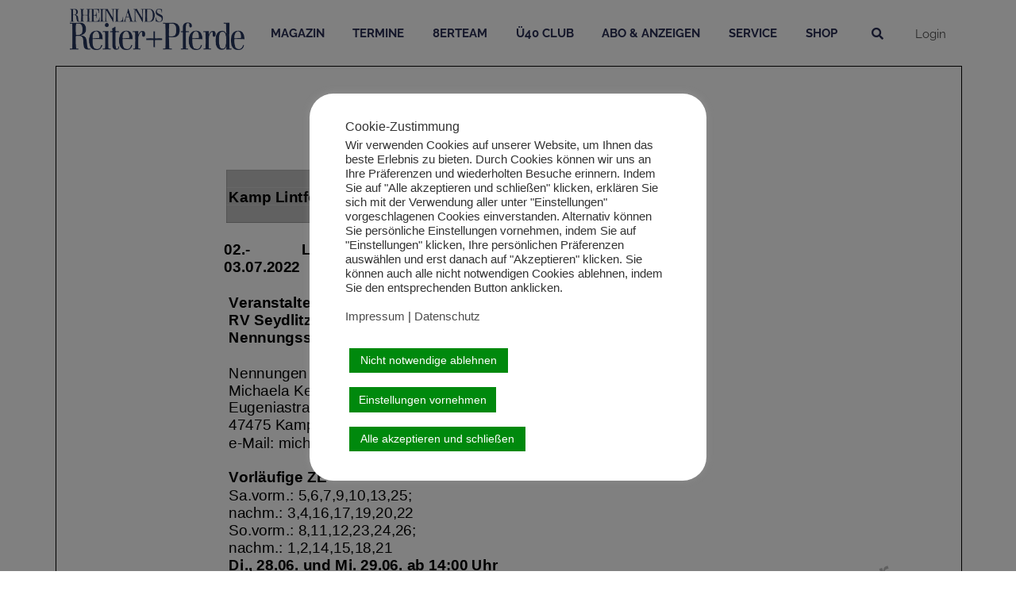

--- FILE ---
content_type: text/html; charset=UTF-8
request_url: https://reiter-pferde.de/ausschreibungen/lindlar-suettenbach-30-06-03-07-2022/20220702-03-kamp-lintfort/
body_size: 25472
content:
<!doctype html>
<html lang="de">
<head>
	<meta charset="UTF-8">
	<meta name="viewport" content="width=device-width, initial-scale=1">
	<link rel="profile" href="https://gmpg.org/xfn/11">
	<meta name='robots' content='index, follow, max-image-preview:large, max-snippet:-1, max-video-preview:-1' />

	<!-- This site is optimized with the Yoast SEO plugin v26.5 - https://yoast.com/wordpress/plugins/seo/ -->
	<title>20220702-03 Kamp Lintfort - Rheinlands Reiter+Pferde</title>
	<link rel="canonical" href="https://reiter-pferde.de/ausschreibungen/lindlar-suettenbach-30-06-03-07-2022/20220702-03-kamp-lintfort/" />
	<meta property="og:locale" content="de_DE" />
	<meta property="og:type" content="article" />
	<meta property="og:title" content="20220702-03 Kamp Lintfort - Rheinlands Reiter+Pferde" />
	<meta property="og:description" content="20220702-03-Kamp-Lintfort" />
	<meta property="og:url" content="https://reiter-pferde.de/ausschreibungen/lindlar-suettenbach-30-06-03-07-2022/20220702-03-kamp-lintfort/" />
	<meta property="og:site_name" content="Rheinlands Reiter+Pferde" />
	<meta name="twitter:card" content="summary_large_image" />
	<script type="application/ld+json" class="yoast-schema-graph">{"@context":"https://schema.org","@graph":[{"@type":"WebPage","@id":"https://reiter-pferde.de/ausschreibungen/lindlar-suettenbach-30-06-03-07-2022/20220702-03-kamp-lintfort/","url":"https://reiter-pferde.de/ausschreibungen/lindlar-suettenbach-30-06-03-07-2022/20220702-03-kamp-lintfort/","name":"20220702-03 Kamp Lintfort - Rheinlands Reiter+Pferde","isPartOf":{"@id":"https://reiter-pferde.de/#website"},"primaryImageOfPage":{"@id":"https://reiter-pferde.de/ausschreibungen/lindlar-suettenbach-30-06-03-07-2022/20220702-03-kamp-lintfort/#primaryimage"},"image":{"@id":"https://reiter-pferde.de/ausschreibungen/lindlar-suettenbach-30-06-03-07-2022/20220702-03-kamp-lintfort/#primaryimage"},"thumbnailUrl":"","datePublished":"2022-05-15T11:20:13+00:00","breadcrumb":{"@id":"https://reiter-pferde.de/ausschreibungen/lindlar-suettenbach-30-06-03-07-2022/20220702-03-kamp-lintfort/#breadcrumb"},"inLanguage":"de","potentialAction":[{"@type":"ReadAction","target":["https://reiter-pferde.de/ausschreibungen/lindlar-suettenbach-30-06-03-07-2022/20220702-03-kamp-lintfort/"]}]},{"@type":"ImageObject","inLanguage":"de","@id":"https://reiter-pferde.de/ausschreibungen/lindlar-suettenbach-30-06-03-07-2022/20220702-03-kamp-lintfort/#primaryimage","url":"","contentUrl":""},{"@type":"BreadcrumbList","@id":"https://reiter-pferde.de/ausschreibungen/lindlar-suettenbach-30-06-03-07-2022/20220702-03-kamp-lintfort/#breadcrumb","itemListElement":[{"@type":"ListItem","position":1,"name":"Startseite","item":"https://reiter-pferde.de/"},{"@type":"ListItem","position":2,"name":"Turniertermine und Ausschreibungen","item":"https://reiter-pferde.de/ausschreibungen/"},{"@type":"ListItem","position":3,"name":"Lindlar-Süttenbach 30.06.-03.07.2022","item":"https://reiter-pferde.de/ausschreibungen/lindlar-suettenbach-30-06-03-07-2022/"},{"@type":"ListItem","position":4,"name":"20220702-03 Kamp Lintfort"}]},{"@type":"WebSite","@id":"https://reiter-pferde.de/#website","url":"https://reiter-pferde.de/","name":"Rheinlands Reiter+Pferde","description":"","potentialAction":[{"@type":"SearchAction","target":{"@type":"EntryPoint","urlTemplate":"https://reiter-pferde.de/?s={search_term_string}"},"query-input":{"@type":"PropertyValueSpecification","valueRequired":true,"valueName":"search_term_string"}}],"inLanguage":"de"}]}</script>
	<!-- / Yoast SEO plugin. -->


<link rel="alternate" type="application/rss+xml" title="Rheinlands Reiter+Pferde &raquo; Feed" href="https://reiter-pferde.de/feed/" />
<link rel="alternate" type="application/rss+xml" title="Rheinlands Reiter+Pferde &raquo; Kommentar-Feed" href="https://reiter-pferde.de/comments/feed/" />
<link rel="alternate" type="text/calendar" title="Rheinlands Reiter+Pferde &raquo; iCal Feed" href="https://reiter-pferde.de/turniere-und-veranstaltungen/?ical=1" />
<link rel="alternate" title="oEmbed (JSON)" type="application/json+oembed" href="https://reiter-pferde.de/wp-json/oembed/1.0/embed?url=https%3A%2F%2Freiter-pferde.de%2Fausschreibungen%2Flindlar-suettenbach-30-06-03-07-2022%2F20220702-03-kamp-lintfort%2F" />
<link rel="alternate" title="oEmbed (XML)" type="text/xml+oembed" href="https://reiter-pferde.de/wp-json/oembed/1.0/embed?url=https%3A%2F%2Freiter-pferde.de%2Fausschreibungen%2Flindlar-suettenbach-30-06-03-07-2022%2F20220702-03-kamp-lintfort%2F&#038;format=xml" />
<!-- reiter-pferde.de is managing ads with Advanced Ads 2.0.14 – https://wpadvancedads.com/ --><script id="reite-ready">
			window.advanced_ads_ready=function(e,a){a=a||"complete";var d=function(e){return"interactive"===a?"loading"!==e:"complete"===e};d(document.readyState)?e():document.addEventListener("readystatechange",(function(a){d(a.target.readyState)&&e()}),{once:"interactive"===a})},window.advanced_ads_ready_queue=window.advanced_ads_ready_queue||[];		</script>
		<style id='wp-img-auto-sizes-contain-inline-css'>
img:is([sizes=auto i],[sizes^="auto," i]){contain-intrinsic-size:3000px 1500px}
/*# sourceURL=wp-img-auto-sizes-contain-inline-css */
</style>
<style   data-wpacu-inline-css-file='1'>
.tribe-mini-calendar-block{max-width:767px}@media screen and (max-width:768px){.tribe-mini-calendar-block .tribe-common .tribe-common-l-container,.tribe-mini-calendar-block .tribe-common.tribe-events.tribe-events-widget.tribe-events-view--shortcode.tribe-events-widget-events-month{padding:0}}.tribe-mini-calendar-block .tribe-common.tribe-events.tribe-events-widget-shortcode.tribe-events-widget-shortcode-events-month .tribe-events-calendar-month__day-cell--mobile:focus{background-color:var(--tec-color-accent-primary);box-shadow:inset 0 0 0 2px var(--tec-color-background),inset 0 0 0 4px var(--tec-color-border-active);outline:none}.tribe-mini-calendar-block .tribe-common.tribe-events.tribe-events-widget-shortcode.tribe-events-widget-shortcode-events-month .tribe-events-calendar-month__day-cell--mobile:focus .tribe-events-calendar-month__day-date{color:var(--tec-color-background-secondary)}.tribe-mini-calendar-block .tribe-common.tribe-events.tribe-events-widget-shortcode.tribe-events-widget-shortcode-events-month .tribe-events-calendar-month__day-cell--mobile:focus .tribe-events-calendar-month__day-date .tribe-events-calendar-month__day-date-daynum{color:var(--tec-color-background)}.tribe-mini-calendar-block .tribe-common.tribe-events.tribe-events-widget-shortcode.tribe-events-widget-shortcode-events-month .tribe-events-calendar-month__day-cell--mobile:focus .tribe-events-calendar-month__mobile-events-icon--event,.tribe-mini-calendar-block .tribe-common.tribe-events.tribe-events-widget-shortcode.tribe-events-widget-shortcode-events-month .tribe-events-calendar-month__day-cell--mobile:focus-visible .tribe-events-calendar-month__mobile-events-icon--event{background-color:var(--tec-color-background)}.tribe-mini-calendar-block .tribe-events-calendar-month__day-cell--selected .tribe-events-calendar-month__day-date-daynum{color:var(--tec-color-background)}

</style>
<style id='wp-emoji-styles-inline-css'>

	img.wp-smiley, img.emoji {
		display: inline !important;
		border: none !important;
		box-shadow: none !important;
		height: 1em !important;
		width: 1em !important;
		margin: 0 0.07em !important;
		vertical-align: -0.1em !important;
		background: none !important;
		padding: 0 !important;
	}
/*# sourceURL=wp-emoji-styles-inline-css */
</style>
<link rel='stylesheet' id='wpacu-combined-css-head-1' href='https://reiter-pferde.de/wp-content/cache/asset-cleanup/css/head-437acfc0fab897336b2965e1986deb6f3a62024b.css' type='text/css' media='all' />
<style id='global-styles-inline-css'>
:root{--wp--preset--aspect-ratio--square: 1;--wp--preset--aspect-ratio--4-3: 4/3;--wp--preset--aspect-ratio--3-4: 3/4;--wp--preset--aspect-ratio--3-2: 3/2;--wp--preset--aspect-ratio--2-3: 2/3;--wp--preset--aspect-ratio--16-9: 16/9;--wp--preset--aspect-ratio--9-16: 9/16;--wp--preset--color--black: #000000;--wp--preset--color--cyan-bluish-gray: #abb8c3;--wp--preset--color--white: #ffffff;--wp--preset--color--pale-pink: #f78da7;--wp--preset--color--vivid-red: #cf2e2e;--wp--preset--color--luminous-vivid-orange: #ff6900;--wp--preset--color--luminous-vivid-amber: #fcb900;--wp--preset--color--light-green-cyan: #7bdcb5;--wp--preset--color--vivid-green-cyan: #00d084;--wp--preset--color--pale-cyan-blue: #8ed1fc;--wp--preset--color--vivid-cyan-blue: #0693e3;--wp--preset--color--vivid-purple: #9b51e0;--wp--preset--gradient--vivid-cyan-blue-to-vivid-purple: linear-gradient(135deg,rgb(6,147,227) 0%,rgb(155,81,224) 100%);--wp--preset--gradient--light-green-cyan-to-vivid-green-cyan: linear-gradient(135deg,rgb(122,220,180) 0%,rgb(0,208,130) 100%);--wp--preset--gradient--luminous-vivid-amber-to-luminous-vivid-orange: linear-gradient(135deg,rgb(252,185,0) 0%,rgb(255,105,0) 100%);--wp--preset--gradient--luminous-vivid-orange-to-vivid-red: linear-gradient(135deg,rgb(255,105,0) 0%,rgb(207,46,46) 100%);--wp--preset--gradient--very-light-gray-to-cyan-bluish-gray: linear-gradient(135deg,rgb(238,238,238) 0%,rgb(169,184,195) 100%);--wp--preset--gradient--cool-to-warm-spectrum: linear-gradient(135deg,rgb(74,234,220) 0%,rgb(151,120,209) 20%,rgb(207,42,186) 40%,rgb(238,44,130) 60%,rgb(251,105,98) 80%,rgb(254,248,76) 100%);--wp--preset--gradient--blush-light-purple: linear-gradient(135deg,rgb(255,206,236) 0%,rgb(152,150,240) 100%);--wp--preset--gradient--blush-bordeaux: linear-gradient(135deg,rgb(254,205,165) 0%,rgb(254,45,45) 50%,rgb(107,0,62) 100%);--wp--preset--gradient--luminous-dusk: linear-gradient(135deg,rgb(255,203,112) 0%,rgb(199,81,192) 50%,rgb(65,88,208) 100%);--wp--preset--gradient--pale-ocean: linear-gradient(135deg,rgb(255,245,203) 0%,rgb(182,227,212) 50%,rgb(51,167,181) 100%);--wp--preset--gradient--electric-grass: linear-gradient(135deg,rgb(202,248,128) 0%,rgb(113,206,126) 100%);--wp--preset--gradient--midnight: linear-gradient(135deg,rgb(2,3,129) 0%,rgb(40,116,252) 100%);--wp--preset--font-size--small: 13px;--wp--preset--font-size--medium: 20px;--wp--preset--font-size--large: 36px;--wp--preset--font-size--x-large: 42px;--wp--preset--spacing--20: 0.44rem;--wp--preset--spacing--30: 0.67rem;--wp--preset--spacing--40: 1rem;--wp--preset--spacing--50: 1.5rem;--wp--preset--spacing--60: 2.25rem;--wp--preset--spacing--70: 3.38rem;--wp--preset--spacing--80: 5.06rem;--wp--preset--shadow--natural: 6px 6px 9px rgba(0, 0, 0, 0.2);--wp--preset--shadow--deep: 12px 12px 50px rgba(0, 0, 0, 0.4);--wp--preset--shadow--sharp: 6px 6px 0px rgba(0, 0, 0, 0.2);--wp--preset--shadow--outlined: 6px 6px 0px -3px rgb(255, 255, 255), 6px 6px rgb(0, 0, 0);--wp--preset--shadow--crisp: 6px 6px 0px rgb(0, 0, 0);}:root { --wp--style--global--content-size: 800px;--wp--style--global--wide-size: 1200px; }:where(body) { margin: 0; }.wp-site-blocks > .alignleft { float: left; margin-right: 2em; }.wp-site-blocks > .alignright { float: right; margin-left: 2em; }.wp-site-blocks > .aligncenter { justify-content: center; margin-left: auto; margin-right: auto; }:where(.wp-site-blocks) > * { margin-block-start: 24px; margin-block-end: 0; }:where(.wp-site-blocks) > :first-child { margin-block-start: 0; }:where(.wp-site-blocks) > :last-child { margin-block-end: 0; }:root { --wp--style--block-gap: 24px; }:root :where(.is-layout-flow) > :first-child{margin-block-start: 0;}:root :where(.is-layout-flow) > :last-child{margin-block-end: 0;}:root :where(.is-layout-flow) > *{margin-block-start: 24px;margin-block-end: 0;}:root :where(.is-layout-constrained) > :first-child{margin-block-start: 0;}:root :where(.is-layout-constrained) > :last-child{margin-block-end: 0;}:root :where(.is-layout-constrained) > *{margin-block-start: 24px;margin-block-end: 0;}:root :where(.is-layout-flex){gap: 24px;}:root :where(.is-layout-grid){gap: 24px;}.is-layout-flow > .alignleft{float: left;margin-inline-start: 0;margin-inline-end: 2em;}.is-layout-flow > .alignright{float: right;margin-inline-start: 2em;margin-inline-end: 0;}.is-layout-flow > .aligncenter{margin-left: auto !important;margin-right: auto !important;}.is-layout-constrained > .alignleft{float: left;margin-inline-start: 0;margin-inline-end: 2em;}.is-layout-constrained > .alignright{float: right;margin-inline-start: 2em;margin-inline-end: 0;}.is-layout-constrained > .aligncenter{margin-left: auto !important;margin-right: auto !important;}.is-layout-constrained > :where(:not(.alignleft):not(.alignright):not(.alignfull)){max-width: var(--wp--style--global--content-size);margin-left: auto !important;margin-right: auto !important;}.is-layout-constrained > .alignwide{max-width: var(--wp--style--global--wide-size);}body .is-layout-flex{display: flex;}.is-layout-flex{flex-wrap: wrap;align-items: center;}.is-layout-flex > :is(*, div){margin: 0;}body .is-layout-grid{display: grid;}.is-layout-grid > :is(*, div){margin: 0;}body{padding-top: 0px;padding-right: 0px;padding-bottom: 0px;padding-left: 0px;}a:where(:not(.wp-element-button)){text-decoration: underline;}:root :where(.wp-element-button, .wp-block-button__link){background-color: #32373c;border-width: 0;color: #fff;font-family: inherit;font-size: inherit;font-style: inherit;font-weight: inherit;letter-spacing: inherit;line-height: inherit;padding-top: calc(0.667em + 2px);padding-right: calc(1.333em + 2px);padding-bottom: calc(0.667em + 2px);padding-left: calc(1.333em + 2px);text-decoration: none;text-transform: inherit;}.has-black-color{color: var(--wp--preset--color--black) !important;}.has-cyan-bluish-gray-color{color: var(--wp--preset--color--cyan-bluish-gray) !important;}.has-white-color{color: var(--wp--preset--color--white) !important;}.has-pale-pink-color{color: var(--wp--preset--color--pale-pink) !important;}.has-vivid-red-color{color: var(--wp--preset--color--vivid-red) !important;}.has-luminous-vivid-orange-color{color: var(--wp--preset--color--luminous-vivid-orange) !important;}.has-luminous-vivid-amber-color{color: var(--wp--preset--color--luminous-vivid-amber) !important;}.has-light-green-cyan-color{color: var(--wp--preset--color--light-green-cyan) !important;}.has-vivid-green-cyan-color{color: var(--wp--preset--color--vivid-green-cyan) !important;}.has-pale-cyan-blue-color{color: var(--wp--preset--color--pale-cyan-blue) !important;}.has-vivid-cyan-blue-color{color: var(--wp--preset--color--vivid-cyan-blue) !important;}.has-vivid-purple-color{color: var(--wp--preset--color--vivid-purple) !important;}.has-black-background-color{background-color: var(--wp--preset--color--black) !important;}.has-cyan-bluish-gray-background-color{background-color: var(--wp--preset--color--cyan-bluish-gray) !important;}.has-white-background-color{background-color: var(--wp--preset--color--white) !important;}.has-pale-pink-background-color{background-color: var(--wp--preset--color--pale-pink) !important;}.has-vivid-red-background-color{background-color: var(--wp--preset--color--vivid-red) !important;}.has-luminous-vivid-orange-background-color{background-color: var(--wp--preset--color--luminous-vivid-orange) !important;}.has-luminous-vivid-amber-background-color{background-color: var(--wp--preset--color--luminous-vivid-amber) !important;}.has-light-green-cyan-background-color{background-color: var(--wp--preset--color--light-green-cyan) !important;}.has-vivid-green-cyan-background-color{background-color: var(--wp--preset--color--vivid-green-cyan) !important;}.has-pale-cyan-blue-background-color{background-color: var(--wp--preset--color--pale-cyan-blue) !important;}.has-vivid-cyan-blue-background-color{background-color: var(--wp--preset--color--vivid-cyan-blue) !important;}.has-vivid-purple-background-color{background-color: var(--wp--preset--color--vivid-purple) !important;}.has-black-border-color{border-color: var(--wp--preset--color--black) !important;}.has-cyan-bluish-gray-border-color{border-color: var(--wp--preset--color--cyan-bluish-gray) !important;}.has-white-border-color{border-color: var(--wp--preset--color--white) !important;}.has-pale-pink-border-color{border-color: var(--wp--preset--color--pale-pink) !important;}.has-vivid-red-border-color{border-color: var(--wp--preset--color--vivid-red) !important;}.has-luminous-vivid-orange-border-color{border-color: var(--wp--preset--color--luminous-vivid-orange) !important;}.has-luminous-vivid-amber-border-color{border-color: var(--wp--preset--color--luminous-vivid-amber) !important;}.has-light-green-cyan-border-color{border-color: var(--wp--preset--color--light-green-cyan) !important;}.has-vivid-green-cyan-border-color{border-color: var(--wp--preset--color--vivid-green-cyan) !important;}.has-pale-cyan-blue-border-color{border-color: var(--wp--preset--color--pale-cyan-blue) !important;}.has-vivid-cyan-blue-border-color{border-color: var(--wp--preset--color--vivid-cyan-blue) !important;}.has-vivid-purple-border-color{border-color: var(--wp--preset--color--vivid-purple) !important;}.has-vivid-cyan-blue-to-vivid-purple-gradient-background{background: var(--wp--preset--gradient--vivid-cyan-blue-to-vivid-purple) !important;}.has-light-green-cyan-to-vivid-green-cyan-gradient-background{background: var(--wp--preset--gradient--light-green-cyan-to-vivid-green-cyan) !important;}.has-luminous-vivid-amber-to-luminous-vivid-orange-gradient-background{background: var(--wp--preset--gradient--luminous-vivid-amber-to-luminous-vivid-orange) !important;}.has-luminous-vivid-orange-to-vivid-red-gradient-background{background: var(--wp--preset--gradient--luminous-vivid-orange-to-vivid-red) !important;}.has-very-light-gray-to-cyan-bluish-gray-gradient-background{background: var(--wp--preset--gradient--very-light-gray-to-cyan-bluish-gray) !important;}.has-cool-to-warm-spectrum-gradient-background{background: var(--wp--preset--gradient--cool-to-warm-spectrum) !important;}.has-blush-light-purple-gradient-background{background: var(--wp--preset--gradient--blush-light-purple) !important;}.has-blush-bordeaux-gradient-background{background: var(--wp--preset--gradient--blush-bordeaux) !important;}.has-luminous-dusk-gradient-background{background: var(--wp--preset--gradient--luminous-dusk) !important;}.has-pale-ocean-gradient-background{background: var(--wp--preset--gradient--pale-ocean) !important;}.has-electric-grass-gradient-background{background: var(--wp--preset--gradient--electric-grass) !important;}.has-midnight-gradient-background{background: var(--wp--preset--gradient--midnight) !important;}.has-small-font-size{font-size: var(--wp--preset--font-size--small) !important;}.has-medium-font-size{font-size: var(--wp--preset--font-size--medium) !important;}.has-large-font-size{font-size: var(--wp--preset--font-size--large) !important;}.has-x-large-font-size{font-size: var(--wp--preset--font-size--x-large) !important;}
/*# sourceURL=global-styles-inline-css */
</style>

<style   data-wpacu-inline-css-file='1'>
/*!/wp-content/plugins/cookie-law-info/legacy/public/css/cookie-law-info-public.css*/#cookie-law-info-bar{font-size:15px;margin:0 auto;padding:12px 10px;position:absolute;text-align:center;box-sizing:border-box;width:100%;z-index:9999;display:none;left:0;font-weight:300;box-shadow:0 -1px 10px 0 rgb(172 171 171 / .3)}#cookie-law-info-again{font-size:10pt;margin:0;padding:5px 10px;text-align:center;z-index:9999;cursor:pointer;box-shadow:#161616 2px 2px 5px 2px}#cookie-law-info-bar span{vertical-align:middle}.cli-plugin-button,.cli-plugin-button:visited{display:inline-block;padding:9px 12px;color:#fff;text-decoration:none;position:relative;cursor:pointer;margin-left:5px;text-decoration:none}.cli-plugin-main-link{margin-left:0;font-weight:550;text-decoration:underline}.cli-plugin-button:hover{background-color:#111;color:#fff;text-decoration:none}.small.cli-plugin-button,.small.cli-plugin-button:visited{font-size:11px}.cli-plugin-button,.cli-plugin-button:visited,.medium.cli-plugin-button,.medium.cli-plugin-button:visited{font-size:13px;font-weight:400;line-height:1}.large.cli-plugin-button,.large.cli-plugin-button:visited{font-size:14px;padding:8px 14px 9px}.super.cli-plugin-button,.super.cli-plugin-button:visited{font-size:34px;padding:8px 14px 9px}.pink.cli-plugin-button,.magenta.cli-plugin-button:visited{background-color:#e22092}.pink.cli-plugin-button:hover{background-color:#c81e82}.green.cli-plugin-button,.green.cli-plugin-button:visited{background-color:#91bd09}.green.cli-plugin-button:hover{background-color:#749a02}.red.cli-plugin-button,.red.cli-plugin-button:visited{background-color:#e62727}.red.cli-plugin-button:hover{background-color:#cf2525}.orange.cli-plugin-button,.orange.cli-plugin-button:visited{background-color:#ff5c00}.orange.cli-plugin-button:hover{background-color:#d45500}.blue.cli-plugin-button,.blue.cli-plugin-button:visited{background-color:#2981e4}.blue.cli-plugin-button:hover{background-color:#2575cf}.yellow.cli-plugin-button,.yellow.cli-plugin-button:visited{background-color:#ffb515}.yellow.cli-plugin-button:hover{background-color:#fc9200}.cli-plugin-button{margin-top:5px}.cli-bar-popup{-moz-background-clip:padding;-webkit-background-clip:padding;background-clip:padding-box;-webkit-border-radius:30px;-moz-border-radius:30px;border-radius:30px;padding:20px}.cli-powered_by_p{width:100%!important;display:block!important;color:#333;clear:both;font-style:italic!important;font-size:12px!important;margin-top:15px!important}.cli-powered_by_a{color:#333;font-weight:600!important;font-size:12px!important}.cli-plugin-main-link.cli-plugin-button{text-decoration:none}.cli-plugin-main-link.cli-plugin-button{margin-left:5px}
</style>





<style   data-wpacu-inline-css-file='1'>
[class*=tec-events-elementor-event-widget]{color:var(--tec-color-text-primary);font-family:var(--tec-font-family-sans-serif);font-size:1rem;font-weight:var(--tec-font-weight-regular);line-height:var(--tec-line-height-3);margin:0 0 var(--tec-spacer-0) 0;padding:0}[class*=tec-events-elementor-event-widget] [class*=tec-events-elementor-event-widget]{color:inherit;font-family:inherit;font-size:inherit;font-weight:inherit;line-height:inherit;margin:inherit;padding:inherit}[class*=tec-events-elementor-event-widget] a,a[class*=tec-events-elementor-event-widget]{border-bottom-color:initial;-webkit-text-decoration:underline;text-decoration:underline}.e-con-inner [class*=elementor-widget-tec_elementor_widget]:not(:last-child),.elementor-section:not(.elementor-top-section) [class*=elementor-widget-tec_elementor_widget]:not(:last-child){margin-block-end:var(--tec-spacer-3)}.tec-events-elementor-widget-empty{background-color:var(--tec-color-background-secondary);color:var(--tec-color-text-secondary);font-size:1rem;font-weight:var(--tec-font-weight-regular);line-height:var(--tec-line-height-3);padding:1em;text-align:center}

</style>








<style   data-wpacu-inline-css-file='1'>
.elementor-widget-image{text-align:center}.elementor-widget-image a{display:inline-block}.elementor-widget-image a img[src$=".svg"]{width:48px}.elementor-widget-image img{display:inline-block;vertical-align:middle}
</style>


<style   data-wpacu-inline-css-file='1'>
/*!
 * Font Awesome Free 5.15.3 by @fontawesome - https://fontawesome.com
 * License - https://fontawesome.com/license/free (Icons: CC BY 4.0, Fonts: SIL OFL 1.1, Code: MIT License)
 */
@font-face{font-family:"Font Awesome 5 Free";font-style:normal;font-weight:900;font-display:block;src:url(/wp-content/plugins/elementor/assets/lib/font-awesome/css/../webfonts/fa-solid-900.eot);src:url(/wp-content/plugins/elementor/assets/lib/font-awesome/css/../webfonts/fa-solid-900.eot?#iefix) format("embedded-opentype"),url(/wp-content/plugins/elementor/assets/lib/font-awesome/css/../webfonts/fa-solid-900.woff2) format("woff2"),url(/wp-content/plugins/elementor/assets/lib/font-awesome/css/../webfonts/fa-solid-900.woff) format("woff"),url(/wp-content/plugins/elementor/assets/lib/font-awesome/css/../webfonts/fa-solid-900.ttf) format("truetype"),url(/wp-content/plugins/elementor/assets/lib/font-awesome/css/../webfonts/fa-solid-900.svg#fontawesome) format("svg")}.fa,.fas{font-family:"Font Awesome 5 Free";font-weight:900}
</style>
<style   data-wpacu-inline-css-file='1'>
.elementor-sticky--active{z-index:99}.elementor-sticky__spacer .e-n-menu .e-n-menu-content{display:none}.e-con.elementor-sticky--active{z-index:var(--z-index,99)}
</style>
<style   data-wpacu-inline-css-file='1'>
.elementor-motion-effects-element,.elementor-motion-effects-layer{transition-duration:1s;transition-property:transform,opacity;transition-timing-function:cubic-bezier(0,.33,.07,1.03)}@media (prefers-reduced-motion:reduce){.elementor-motion-effects-element,.elementor-motion-effects-layer{transition-duration:0s!important}}.elementor-motion-effects-container{height:100%;left:0;overflow:hidden;position:absolute;top:0;transform-origin:var(--e-transform-origin-y) var(--e-transform-origin-x);width:100%}.elementor-motion-effects-layer{background-repeat:no-repeat;background-size:cover;left:0;position:absolute;top:0}.elementor-motion-effects-perspective{perspective:1200px}.elementor-motion-effects-element{transform-origin:var(--e-transform-origin-y) var(--e-transform-origin-x)}
</style>

<style   data-wpacu-inline-css-file='1'>
.elementor-widget-heading .elementor-heading-title[class*=elementor-size-]>a{color:inherit;font-size:inherit;line-height:inherit}.elementor-widget-heading .elementor-heading-title.elementor-size-small{font-size:15px}.elementor-widget-heading .elementor-heading-title.elementor-size-medium{font-size:19px}.elementor-widget-heading .elementor-heading-title.elementor-size-large{font-size:29px}.elementor-widget-heading .elementor-heading-title.elementor-size-xl{font-size:39px}.elementor-widget-heading .elementor-heading-title.elementor-size-xxl{font-size:59px}
</style>










<style   data-wpacu-inline-css-file='1'>
:root{--tec-border-radius-default:4px;--tec-border-width-week-event:2px;--tec-box-shadow-default:0 2px 5px 0 var(--tec-color-box-shadow);--tec-box-shadow-tooltip:0 2px 12px 0 var(--tec-color-box-shadow);--tec-box-shadow-card:0 1px 6px 2px var(--tec-color-box-shadow);--tec-box-shadow-multiday:16px 6px 6px -2px var(--tec-color-box-shadow-secondary);--tec-form-color-background:var(--tec-color-background);--tec-form-color-border-default:var(--tec-color-text-primary);--tec-form-color-border-active:var(--tec-color-accent-secondary);--tec-form-color-border-secondary:var(--tec-color-border-tertiary);--tec-form-color-accent-primary:var(--tec-color-accent-primary);--tec-form-box-shadow-default:var(--tec-box-shadow-default);--tec-opacity-background:0.07;--tec-opacity-select-highlighted:0.3;--tec-opacity-icon-hover:0.8;--tec-opacity-icon-active:0.9;--tec-opacity-default:1;--tec-transition:all 0.2s ease;--tec-transition-background-color:background-color 0.2s ease;--tec-transition-color-border-color:color 0.2s ease,border-color 0.2s ease;--tec-transition-transform:transform 0.2s ease;--tec-transition-border-color:border-color 0.2s ease;--tec-transition-color:color 0.2s ease;--tec-transition-opacity:opacity 0.2s ease;--tec-font-family-sans-serif:"Helvetica Neue",Helvetica,-apple-system,BlinkMacSystemFont,Roboto,Arial,sans-serif;--tec-font-weight-regular:400;--tec-font-weight-bold:700;--tec-font-size-0:11px;--tec-font-size-1:12px;--tec-font-size-2:14px;--tec-font-size-3:16px;--tec-font-size-4:18px;--tec-font-size-5:20px;--tec-font-size-6:22px;--tec-font-size-7:24px;--tec-font-size-8:28px;--tec-font-size-9:32px;--tec-font-size-10:42px;--tec-line-height-0:1.38;--tec-line-height-1:1.42;--tec-line-height-2:1.5;--tec-line-height-3:1.62}

</style>






<style   data-wpacu-inline-css-file='1'>
/*!
 * Font Awesome Free 5.15.3 by @fontawesome - https://fontawesome.com
 * License - https://fontawesome.com/license/free (Icons: CC BY 4.0, Fonts: SIL OFL 1.1, Code: MIT License)
 */
@font-face{font-family:"Font Awesome 5 Free";font-style:normal;font-weight:400;font-display:block;src:url(/wp-content/plugins/elementor/assets/lib/font-awesome/css/../webfonts/fa-regular-400.eot);src:url(/wp-content/plugins/elementor/assets/lib/font-awesome/css/../webfonts/fa-regular-400.eot?#iefix) format("embedded-opentype"),url(/wp-content/plugins/elementor/assets/lib/font-awesome/css/../webfonts/fa-regular-400.woff2) format("woff2"),url(/wp-content/plugins/elementor/assets/lib/font-awesome/css/../webfonts/fa-regular-400.woff) format("woff"),url(/wp-content/plugins/elementor/assets/lib/font-awesome/css/../webfonts/fa-regular-400.ttf) format("truetype"),url(/wp-content/plugins/elementor/assets/lib/font-awesome/css/../webfonts/fa-regular-400.svg#fontawesome) format("svg")}.far{font-family:"Font Awesome 5 Free";font-weight:400}
</style>
<style   data-wpacu-inline-css-file='1'>
/*!
 * Font Awesome Free 5.15.3 by @fontawesome - https://fontawesome.com
 * License - https://fontawesome.com/license/free (Icons: CC BY 4.0, Fonts: SIL OFL 1.1, Code: MIT License)
 */
@font-face{font-family:"Font Awesome 5 Brands";font-style:normal;font-weight:400;font-display:block;src:url(/wp-content/plugins/elementor/assets/lib/font-awesome/css/../webfonts/fa-brands-400.eot);src:url(/wp-content/plugins/elementor/assets/lib/font-awesome/css/../webfonts/fa-brands-400.eot?#iefix) format("embedded-opentype"),url(/wp-content/plugins/elementor/assets/lib/font-awesome/css/../webfonts/fa-brands-400.woff2) format("woff2"),url(/wp-content/plugins/elementor/assets/lib/font-awesome/css/../webfonts/fa-brands-400.woff) format("woff"),url(/wp-content/plugins/elementor/assets/lib/font-awesome/css/../webfonts/fa-brands-400.ttf) format("truetype"),url(/wp-content/plugins/elementor/assets/lib/font-awesome/css/../webfonts/fa-brands-400.svg#fontawesome) format("svg")}.fab{font-family:"Font Awesome 5 Brands";font-weight:400}
</style>
<script src="https://reiter-pferde.de/wp-includes/js/jquery/jquery.min.js?ver=3.7.1" id="jquery-core-js"></script>
<script src="https://reiter-pferde.de/wp-includes/js/jquery/jquery-migrate.min.js?ver=3.4.1" id="jquery-migrate-js"></script>
<script id="cookie-law-info-js-extra">
var Cli_Data = {"nn_cookie_ids":[],"cookielist":[],"non_necessary_cookies":[],"ccpaEnabled":"","ccpaRegionBased":"","ccpaBarEnabled":"","strictlyEnabled":["necessary","obligatoire"],"ccpaType":"gdpr","js_blocking":"1","custom_integration":"","triggerDomRefresh":"","secure_cookies":""};
var cli_cookiebar_settings = {"animate_speed_hide":"500","animate_speed_show":"500","background":"#FFF","border":"#b1a6a6c2","border_on":"","button_1_button_colour":"#00890d","button_1_button_hover":"#006e0a","button_1_link_colour":"#fff","button_1_as_button":"1","button_1_new_win":"","button_2_button_colour":"#333","button_2_button_hover":"#292929","button_2_link_colour":"#444","button_2_as_button":"","button_2_hidebar":"","button_3_button_colour":"#00890d","button_3_button_hover":"#006e0a","button_3_link_colour":"#ffffff","button_3_as_button":"1","button_3_new_win":"","button_4_button_colour":"#00890d","button_4_button_hover":"#006e0a","button_4_link_colour":"#ffffff","button_4_as_button":"1","button_7_button_colour":"#61a229","button_7_button_hover":"#4e8221","button_7_link_colour":"#fff","button_7_as_button":"1","button_7_new_win":"","font_family":"inherit","header_fix":"","notify_animate_hide":"1","notify_animate_show":"","notify_div_id":"#cookie-law-info-bar","notify_position_horizontal":"right","notify_position_vertical":"bottom","scroll_close":"","scroll_close_reload":"","accept_close_reload":"1","reject_close_reload":"1","showagain_tab":"","showagain_background":"#fff","showagain_border":"#000","showagain_div_id":"#cookie-law-info-again","showagain_x_position":"100px","text":"#333333","show_once_yn":"","show_once":"10000","logging_on":"","as_popup":"","popup_overlay":"1","bar_heading_text":"Cookie-Zustimmung","cookie_bar_as":"popup","popup_showagain_position":"bottom-right","widget_position":"left"};
var log_object = {"ajax_url":"https://reiter-pferde.de/wp-admin/admin-ajax.php"};
//# sourceURL=cookie-law-info-js-extra
</script>
<script src="https://reiter-pferde.de/wp-content/cache/asset-cleanup/js/item/cookie-law-info__legacy__public__js__cookie-law-info-public-js-v3665d7939bda0e9e573cb8db8a98ad20a562a8b3.js" id="cookie-law-info-js"></script>
<script src="https://reiter-pferde.de/wp-content/plugins/elementor/assets/lib/font-awesome/js/v4-shims.min.js?ver=3.33.2" id="font-awesome-4-shim-js"></script>
<script id="advanced-ads-advanced-js-js-extra">
var advads_options = {"blog_id":"1","privacy":{"enabled":false,"state":"not_needed"}};
//# sourceURL=advanced-ads-advanced-js-js-extra
</script>
<script src="https://reiter-pferde.de/wp-content/plugins/advanced-ads/public/assets/js/advanced.min.js?ver=2.0.14" id="advanced-ads-advanced-js-js"></script>
<script id="pdfemb_embed_pdf_js-js-extra">
var pdfemb_trans = {"worker_src":"https://reiter-pferde.de/wp-content/plugins/PDFEmbedder-premium-secure/js/pdfjs/pdf.worker.min.js","cmap_url":"https://reiter-pferde.de/wp-content/plugins/PDFEmbedder-premium-secure/js/pdfjs/cmaps/","objectL10n":{"loading":"Lade...","page":"Seite","zoom":"Zoom","prev":"Vorherige Seite","next":"N\u00e4chste Seite","zoomin":"Vergr\u00f6ssern","zoomout":"Verkleinern","secure":"Sicherer Zugriff","download":"PDF herunterladen","fullscreen":"Vollbild","domainerror":"Fehler: Die URL der PDF-Datei muss genau die gleiche Domain wie die aktuelle Webseite haben.","clickhereinfo":"Klicken f\u00fcr mehr Informationen","widthheightinvalid":"Die PDF Breite oder die H\u00f6he ist ung\u00fcltig","viewinfullscreen":"Ansicht im Vollbildmodus"},"continousscroll":"1","poweredby":"","ajaxurl":"https://reiter-pferde.de/wp-admin/admin-ajax.php","k":"5afa6205177de6af1b3374cca734682a","is_admin":"","watermark_map":[["\u00a9 PEMAG - freigegeben nur f\u00fcr registrierte Nutzer.",5,50,"center","35",30,{"globalAlpha":0.35}],["Die Weiterverbreitung, auch als Screenshot, ist untersagt.",5,54.61538461538461,"center","35",30,{"globalAlpha":0.35}]],"watermark_evenpagesonly":""};
//# sourceURL=pdfemb_embed_pdf_js-js-extra
</script>
<script src="https://reiter-pferde.de/wp-content/plugins/PDFEmbedder-premium-secure/js/all-pdfemb-premium-5.0.2.min.js?ver=5.0.2" id="pdfemb_embed_pdf_js-js"></script>
<script src="https://reiter-pferde.de/wp-content/plugins/PDFEmbedder-premium-secure/js/pdfjs/pdf-5.0.2.min.js?ver=5.0.2" id="pdfemb_pdf_js-js"></script>
<link rel="https://api.w.org/" href="https://reiter-pferde.de/wp-json/" /><link rel="alternate" title="JSON" type="application/json" href="https://reiter-pferde.de/wp-json/wp/v2/media/4277" /><link rel="EditURI" type="application/rsd+xml" title="RSD" href="https://reiter-pferde.de/xmlrpc.php?rsd" />
<meta name="generator" content="WordPress 6.9" />
<link rel='shortlink' href='https://reiter-pferde.de/?p=4277' />
<!-- Global site tag (gtag.js) - Google Analytics -->
<script type="text/plain" data-cli-class="cli-blocker-script"  data-cli-script-type="non-necessary" data-cli-block="true"  data-cli-element-position="head" async src="https://www.googletagmanager.com/gtag/js?id=G-61GJXM7FTS"></script>
<script type="text/plain" data-cli-class="cli-blocker-script"  data-cli-script-type="non-necessary" data-cli-block="true"  data-cli-element-position="head">
  window.dataLayer = window.dataLayer || [];
  function gtag(){dataLayer.push(arguments);}
  gtag('js', new Date());

  gtag('config', 'G-61GJXM7FTS', { 'anonymize_ip': true });
</script><style id="ubermenu-custom-generated-css">
/** Font Awesome 4 Compatibility **/
.fa{font-style:normal;font-variant:normal;font-weight:normal;font-family:FontAwesome;}

/** UberMenu Responsive Styles (Breakpoint Setting) **/
@media screen and (min-width: 900px){
  .ubermenu{ display:block !important; } .ubermenu-responsive .ubermenu-item.ubermenu-hide-desktop{ display:none !important; } .ubermenu-responsive.ubermenu-retractors-responsive .ubermenu-retractor-mobile{ display:none; }  /* Top level items full height */ .ubermenu.ubermenu-horizontal.ubermenu-items-vstretch .ubermenu-nav{   display:flex;   align-items:stretch; } .ubermenu.ubermenu-horizontal.ubermenu-items-vstretch .ubermenu-item.ubermenu-item-level-0{   display:flex;   flex-direction:column; } .ubermenu.ubermenu-horizontal.ubermenu-items-vstretch .ubermenu-item.ubermenu-item-level-0 > .ubermenu-target{   flex:1;   display:flex;   align-items:center; flex-wrap:wrap; } .ubermenu.ubermenu-horizontal.ubermenu-items-vstretch .ubermenu-item.ubermenu-item-level-0 > .ubermenu-target > .ubermenu-target-divider{ position:static; flex-basis:100%; } .ubermenu.ubermenu-horizontal.ubermenu-items-vstretch .ubermenu-item.ubermenu-item-level-0 > .ubermenu-target.ubermenu-item-layout-image_left > .ubermenu-target-text{ padding-left:1em; } .ubermenu.ubermenu-horizontal.ubermenu-items-vstretch .ubermenu-item.ubermenu-item-level-0 > .ubermenu-target.ubermenu-item-layout-image_right > .ubermenu-target-text{ padding-right:1em; } .ubermenu.ubermenu-horizontal.ubermenu-items-vstretch .ubermenu-item.ubermenu-item-level-0 > .ubermenu-target.ubermenu-item-layout-image_above, .ubermenu.ubermenu-horizontal.ubermenu-items-vstretch .ubermenu-item.ubermenu-item-level-0 > .ubermenu-target.ubermenu-item-layout-image_below{ flex-direction:column; } .ubermenu.ubermenu-horizontal.ubermenu-items-vstretch .ubermenu-item.ubermenu-item-level-0 > .ubermenu-submenu-drop{   top:100%; } .ubermenu.ubermenu-horizontal.ubermenu-items-vstretch .ubermenu-item-level-0:not(.ubermenu-align-right) + .ubermenu-item.ubermenu-align-right{ margin-left:auto; } .ubermenu.ubermenu-horizontal.ubermenu-items-vstretch .ubermenu-item.ubermenu-item-level-0 > .ubermenu-target.ubermenu-content-align-left{   justify-content:flex-start; } .ubermenu.ubermenu-horizontal.ubermenu-items-vstretch .ubermenu-item.ubermenu-item-level-0 > .ubermenu-target.ubermenu-content-align-center{   justify-content:center; } .ubermenu.ubermenu-horizontal.ubermenu-items-vstretch .ubermenu-item.ubermenu-item-level-0 > .ubermenu-target.ubermenu-content-align-right{   justify-content:flex-end; }  /* Force current submenu always open but below others */ .ubermenu-force-current-submenu .ubermenu-item-level-0.ubermenu-current-menu-item > .ubermenu-submenu-drop, .ubermenu-force-current-submenu .ubermenu-item-level-0.ubermenu-current-menu-ancestor > .ubermenu-submenu-drop {     display: block!important;     opacity: 1!important;     visibility: visible!important;     margin: 0!important;     top: auto!important;     height: auto;     z-index:19; }   /* Invert Horizontal menu to make subs go up */ .ubermenu-invert.ubermenu-horizontal .ubermenu-item-level-0 > .ubermenu-submenu-drop, .ubermenu-invert.ubermenu-horizontal.ubermenu-items-vstretch .ubermenu-item.ubermenu-item-level-0>.ubermenu-submenu-drop{  top:auto;  bottom:100%; } .ubermenu-invert.ubermenu-horizontal.ubermenu-sub-indicators .ubermenu-item-level-0.ubermenu-has-submenu-drop > .ubermenu-target > .ubermenu-sub-indicator{ transform:rotate(180deg); } /* Make second level flyouts fly up */ .ubermenu-invert.ubermenu-horizontal .ubermenu-submenu .ubermenu-item.ubermenu-active > .ubermenu-submenu-type-flyout{     top:auto;     bottom:0; } /* Clip the submenus properly when inverted */ .ubermenu-invert.ubermenu-horizontal .ubermenu-item-level-0 > .ubermenu-submenu-drop{     clip: rect(-5000px,5000px,auto,-5000px); }    /* Invert Vertical menu to make subs go left */ .ubermenu-invert.ubermenu-vertical .ubermenu-item-level-0 > .ubermenu-submenu-drop{   right:100%;   left:auto; } .ubermenu-invert.ubermenu-vertical.ubermenu-sub-indicators .ubermenu-item-level-0.ubermenu-item-has-children > .ubermenu-target > .ubermenu-sub-indicator{   right:auto;   left:10px; transform:rotate(90deg); } .ubermenu-vertical.ubermenu-invert .ubermenu-item > .ubermenu-submenu-drop {   clip: rect(-5000px,5000px,5000px,-5000px); } /* Vertical Flyout > Flyout */ .ubermenu-vertical.ubermenu-invert.ubermenu-sub-indicators .ubermenu-has-submenu-drop > .ubermenu-target{   padding-left:25px; } .ubermenu-vertical.ubermenu-invert .ubermenu-item > .ubermenu-target > .ubermenu-sub-indicator {   right:auto;   left:10px;   transform:rotate(90deg); } .ubermenu-vertical.ubermenu-invert .ubermenu-item > .ubermenu-submenu-drop.ubermenu-submenu-type-flyout, .ubermenu-vertical.ubermenu-invert .ubermenu-submenu-type-flyout > .ubermenu-item > .ubermenu-submenu-drop {   right: 100%;   left: auto; }  .ubermenu-responsive-toggle{ display:none; }
}
@media screen and (max-width: 899px){
   .ubermenu-responsive-toggle, .ubermenu-sticky-toggle-wrapper { display: block; }  .ubermenu-responsive{ width:100%; max-height:600px; visibility:visible; overflow:visible;  -webkit-transition:max-height 1s ease-in; transition:max-height .3s ease-in; } .ubermenu-responsive.ubermenu-mobile-accordion:not(.ubermenu-mobile-modal):not(.ubermenu-in-transition):not(.ubermenu-responsive-collapse){ max-height:none; } .ubermenu-responsive.ubermenu-items-align-center{   text-align:left; } .ubermenu-responsive.ubermenu{ margin:0; } .ubermenu-responsive.ubermenu .ubermenu-nav{ display:block; }  .ubermenu-responsive.ubermenu-responsive-nocollapse, .ubermenu-repsonsive.ubermenu-no-transitions{ display:block; max-height:none; }  .ubermenu-responsive.ubermenu-responsive-collapse{ max-height:none; visibility:visible; overflow:visible; } .ubermenu-responsive.ubermenu-responsive-collapse{ max-height:0; overflow:hidden !important; visibility:hidden; } .ubermenu-responsive.ubermenu-in-transition, .ubermenu-responsive.ubermenu-in-transition .ubermenu-nav{ overflow:hidden !important; visibility:visible; } .ubermenu-responsive.ubermenu-responsive-collapse:not(.ubermenu-in-transition){ border-top-width:0; border-bottom-width:0; } .ubermenu-responsive.ubermenu-responsive-collapse .ubermenu-item .ubermenu-submenu{ display:none; }  .ubermenu-responsive .ubermenu-item-level-0{ width:50%; } .ubermenu-responsive.ubermenu-responsive-single-column .ubermenu-item-level-0{ float:none; clear:both; width:100%; } .ubermenu-responsive .ubermenu-item.ubermenu-item-level-0 > .ubermenu-target{ border:none; box-shadow:none; } .ubermenu-responsive .ubermenu-item.ubermenu-has-submenu-flyout{ position:static; } .ubermenu-responsive.ubermenu-sub-indicators .ubermenu-submenu-type-flyout .ubermenu-has-submenu-drop > .ubermenu-target > .ubermenu-sub-indicator{ transform:rotate(0); right:10px; left:auto; } .ubermenu-responsive .ubermenu-nav .ubermenu-item .ubermenu-submenu.ubermenu-submenu-drop{ width:100%; min-width:100%; max-width:100%; top:auto; left:0 !important; } .ubermenu-responsive.ubermenu-has-border .ubermenu-nav .ubermenu-item .ubermenu-submenu.ubermenu-submenu-drop{ left: -1px !important; /* For borders */ } .ubermenu-responsive .ubermenu-submenu.ubermenu-submenu-type-mega > .ubermenu-item.ubermenu-column{ min-height:0; border-left:none;  float:left; /* override left/center/right content alignment */ display:block; } .ubermenu-responsive .ubermenu-item.ubermenu-active > .ubermenu-submenu.ubermenu-submenu-type-mega{     max-height:none;     height:auto;/*prevent overflow scrolling since android is still finicky*/     overflow:visible; } .ubermenu-responsive.ubermenu-transition-slide .ubermenu-item.ubermenu-in-transition > .ubermenu-submenu-drop{ max-height:1000px; /* because of slide transition */ } .ubermenu .ubermenu-submenu-type-flyout .ubermenu-submenu-type-mega{ min-height:0; } .ubermenu.ubermenu-responsive .ubermenu-column, .ubermenu.ubermenu-responsive .ubermenu-column-auto{ min-width:50%; } .ubermenu.ubermenu-responsive .ubermenu-autoclear > .ubermenu-column{ clear:none; } .ubermenu.ubermenu-responsive .ubermenu-column:nth-of-type(2n+1){ clear:both; } .ubermenu.ubermenu-responsive .ubermenu-submenu-retractor-top:not(.ubermenu-submenu-retractor-top-2) .ubermenu-column:nth-of-type(2n+1){ clear:none; } .ubermenu.ubermenu-responsive .ubermenu-submenu-retractor-top:not(.ubermenu-submenu-retractor-top-2) .ubermenu-column:nth-of-type(2n+2){ clear:both; }  .ubermenu-responsive-single-column-subs .ubermenu-submenu .ubermenu-item { float: none; clear: both; width: 100%; min-width: 100%; }   .ubermenu.ubermenu-responsive .ubermenu-tabs, .ubermenu.ubermenu-responsive .ubermenu-tabs-group, .ubermenu.ubermenu-responsive .ubermenu-tab, .ubermenu.ubermenu-responsive .ubermenu-tab-content-panel{ /** TABS SHOULD BE 100%  ACCORDION */ width:100%; min-width:100%; max-width:100%; left:0; } .ubermenu.ubermenu-responsive .ubermenu-tabs, .ubermenu.ubermenu-responsive .ubermenu-tab-content-panel{ min-height:0 !important;/* Override Inline Style from JS */ } .ubermenu.ubermenu-responsive .ubermenu-tabs{ z-index:15; } .ubermenu.ubermenu-responsive .ubermenu-tab-content-panel{ z-index:20; } /* Tab Layering */ .ubermenu-responsive .ubermenu-tab{ position:relative; } .ubermenu-responsive .ubermenu-tab.ubermenu-active{ position:relative; z-index:20; } .ubermenu-responsive .ubermenu-tab > .ubermenu-target{ border-width:0 0 1px 0; } .ubermenu-responsive.ubermenu-sub-indicators .ubermenu-tabs > .ubermenu-tabs-group > .ubermenu-tab.ubermenu-has-submenu-drop > .ubermenu-target > .ubermenu-sub-indicator{ transform:rotate(0); right:10px; left:auto; }  .ubermenu-responsive .ubermenu-tabs > .ubermenu-tabs-group > .ubermenu-tab > .ubermenu-tab-content-panel{ top:auto; border-width:1px; } .ubermenu-responsive .ubermenu-tab-layout-bottom > .ubermenu-tabs-group{ /*position:relative;*/ }   .ubermenu-reponsive .ubermenu-item-level-0 > .ubermenu-submenu-type-stack{ /* Top Level Stack Columns */ position:relative; }  .ubermenu-responsive .ubermenu-submenu-type-stack .ubermenu-column, .ubermenu-responsive .ubermenu-submenu-type-stack .ubermenu-column-auto{ /* Stack Columns */ width:100%; max-width:100%; }   .ubermenu-responsive .ubermenu-item-mini{ /* Mini items */ min-width:0; width:auto; float:left; clear:none !important; } .ubermenu-responsive .ubermenu-item.ubermenu-item-mini > a.ubermenu-target{ padding-left:20px; padding-right:20px; }   .ubermenu-responsive .ubermenu-item.ubermenu-hide-mobile{ /* Hiding items */ display:none !important; }  .ubermenu-responsive.ubermenu-hide-bkgs .ubermenu-submenu.ubermenu-submenu-bkg-img{ /** Hide Background Images in Submenu */ background-image:none; } .ubermenu.ubermenu-responsive .ubermenu-item-level-0.ubermenu-item-mini{ min-width:0; width:auto; } .ubermenu-vertical .ubermenu-item.ubermenu-item-level-0{ width:100%; } .ubermenu-vertical.ubermenu-sub-indicators .ubermenu-item-level-0.ubermenu-item-has-children > .ubermenu-target > .ubermenu-sub-indicator{ right:10px; left:auto; transform:rotate(0); } .ubermenu-vertical .ubermenu-item.ubermenu-item-level-0.ubermenu-relative.ubermenu-active > .ubermenu-submenu-drop.ubermenu-submenu-align-vertical_parent_item{     top:auto; }   .ubermenu.ubermenu-responsive .ubermenu-tabs{     position:static; } /* Tabs on Mobile with mouse (but not click) - leave space to hover off */ .ubermenu:not(.ubermenu-is-mobile):not(.ubermenu-submenu-indicator-closes) .ubermenu-submenu .ubermenu-tab[data-ubermenu-trigger="mouseover"] .ubermenu-tab-content-panel, .ubermenu:not(.ubermenu-is-mobile):not(.ubermenu-submenu-indicator-closes) .ubermenu-submenu .ubermenu-tab[data-ubermenu-trigger="hover_intent"] .ubermenu-tab-content-panel{     margin-left:6%; width:94%; min-width:94%; }  /* Sub indicator close visibility */ .ubermenu.ubermenu-submenu-indicator-closes .ubermenu-active > .ubermenu-target > .ubermenu-sub-indicator-close{ display:block; display: flex; align-items: center; justify-content: center; } .ubermenu.ubermenu-submenu-indicator-closes .ubermenu-active > .ubermenu-target > .ubermenu-sub-indicator{ display:none; }  .ubermenu .ubermenu-tabs .ubermenu-tab-content-panel{     box-shadow: 0 5px 10px rgba(0,0,0,.075); }  /* When submenus and items go full width, move items back to appropriate positioning */ .ubermenu .ubermenu-submenu-rtl {     direction: ltr; }   /* Fixed position mobile menu */ .ubermenu.ubermenu-mobile-modal{   position:fixed;   z-index:9999999; opacity:1;   top:0;   left:0;   width:100%;   width:100vw;   max-width:100%;   max-width:100vw; height:100%; height:calc(100vh - calc(100vh - 100%)); height:-webkit-fill-available; max-height:calc(100vh - calc(100vh - 100%)); max-height:-webkit-fill-available;   border:none; box-sizing:border-box;    display:flex;   flex-direction:column;   justify-content:flex-start; overflow-y:auto !important; /* for non-accordion mode */ overflow-x:hidden !important; overscroll-behavior: contain; transform:scale(1); transition-duration:.1s; transition-property: all; } .ubermenu.ubermenu-mobile-modal.ubermenu-mobile-accordion.ubermenu-interaction-press{ overflow-y:hidden !important; } .ubermenu.ubermenu-mobile-modal.ubermenu-responsive-collapse{ overflow:hidden !important; opacity:0; transform:scale(.9); visibility:hidden; } .ubermenu.ubermenu-mobile-modal .ubermenu-nav{   flex:1;   overflow-y:auto !important; overscroll-behavior: contain; } .ubermenu.ubermenu-mobile-modal .ubermenu-item-level-0{ margin:0; } .ubermenu.ubermenu-mobile-modal .ubermenu-mobile-close-button{ border:none; background:none; border-radius:0; padding:1em; color:inherit; display:inline-block; text-align:center; font-size:14px; } .ubermenu.ubermenu-mobile-modal .ubermenu-mobile-footer .ubermenu-mobile-close-button{ width: 100%; display: flex; align-items: center; justify-content: center; } .ubermenu.ubermenu-mobile-modal .ubermenu-mobile-footer .ubermenu-mobile-close-button .ubermenu-icon-essential, .ubermenu.ubermenu-mobile-modal .ubermenu-mobile-footer .ubermenu-mobile-close-button .fas.fa-times{ margin-right:.2em; }  /* Header/Footer Mobile content */ .ubermenu .ubermenu-mobile-header, .ubermenu .ubermenu-mobile-footer{ display:block; text-align:center; color:inherit; }  /* Accordion submenus mobile (single column tablet) */ .ubermenu.ubermenu-responsive-single-column.ubermenu-mobile-accordion.ubermenu-interaction-press .ubermenu-item > .ubermenu-submenu-drop, .ubermenu.ubermenu-responsive-single-column.ubermenu-mobile-accordion.ubermenu-interaction-press .ubermenu-tab > .ubermenu-tab-content-panel{ box-sizing:border-box; border-left:none; border-right:none; box-shadow:none; } .ubermenu.ubermenu-responsive-single-column.ubermenu-mobile-accordion.ubermenu-interaction-press .ubermenu-item.ubermenu-active > .ubermenu-submenu-drop, .ubermenu.ubermenu-responsive-single-column.ubermenu-mobile-accordion.ubermenu-interaction-press .ubermenu-tab.ubermenu-active > .ubermenu-tab-content-panel{   position:static; }   /* Accordion indented - remove borders and extra spacing from headers */ .ubermenu.ubermenu-mobile-accordion-indent .ubermenu-submenu.ubermenu-submenu-drop, .ubermenu.ubermenu-mobile-accordion-indent .ubermenu-submenu .ubermenu-item-header.ubermenu-has-submenu-stack > .ubermenu-target{   border:none; } .ubermenu.ubermenu-mobile-accordion-indent .ubermenu-submenu .ubermenu-item-header.ubermenu-has-submenu-stack > .ubermenu-submenu-type-stack{   padding-top:0; } /* Accordion dropdown indentation padding */ .ubermenu.ubermenu-mobile-accordion-indent .ubermenu-submenu-drop .ubermenu-submenu-drop .ubermenu-item > .ubermenu-target, .ubermenu.ubermenu-mobile-accordion-indent .ubermenu-submenu-drop .ubermenu-tab-content-panel .ubermenu-item > .ubermenu-target{   padding-left:calc( var(--ubermenu-accordion-indent) * 2 ); } .ubermenu.ubermenu-mobile-accordion-indent .ubermenu-submenu-drop .ubermenu-submenu-drop .ubermenu-submenu-drop .ubermenu-item > .ubermenu-target, .ubermenu.ubermenu-mobile-accordion-indent .ubermenu-submenu-drop .ubermenu-tab-content-panel .ubermenu-tab-content-panel .ubermenu-item > .ubermenu-target{   padding-left:calc( var(--ubermenu-accordion-indent) * 3 ); } .ubermenu.ubermenu-mobile-accordion-indent .ubermenu-submenu-drop .ubermenu-submenu-drop .ubermenu-submenu-drop .ubermenu-submenu-drop .ubermenu-item > .ubermenu-target, .ubermenu.ubermenu-mobile-accordion-indent .ubermenu-submenu-drop .ubermenu-tab-content-panel .ubermenu-tab-content-panel .ubermenu-tab-content-panel .ubermenu-item > .ubermenu-target{   padding-left:calc( var(--ubermenu-accordion-indent) * 4 ); } /* Reverse Accordion dropdown indentation padding */ .rtl .ubermenu.ubermenu-mobile-accordion-indent .ubermenu-submenu-drop .ubermenu-submenu-drop .ubermenu-item > .ubermenu-target, .rtl .ubermenu.ubermenu-mobile-accordion-indent .ubermenu-submenu-drop .ubermenu-tab-content-panel .ubermenu-item > .ubermenu-target{ padding-left:0;   padding-right:calc( var(--ubermenu-accordion-indent) * 2 ); } .rtl .ubermenu.ubermenu-mobile-accordion-indent .ubermenu-submenu-drop .ubermenu-submenu-drop .ubermenu-submenu-drop .ubermenu-item > .ubermenu-target, .rtl .ubermenu.ubermenu-mobile-accordion-indent .ubermenu-submenu-drop .ubermenu-tab-content-panel .ubermenu-tab-content-panel .ubermenu-item > .ubermenu-target{ padding-left:0; padding-right:calc( var(--ubermenu-accordion-indent) * 3 ); } .rtl .ubermenu.ubermenu-mobile-accordion-indent .ubermenu-submenu-drop .ubermenu-submenu-drop .ubermenu-submenu-drop .ubermenu-submenu-drop .ubermenu-item > .ubermenu-target, .rtl .ubermenu.ubermenu-mobile-accordion-indent .ubermenu-submenu-drop .ubermenu-tab-content-panel .ubermenu-tab-content-panel .ubermenu-tab-content-panel .ubermenu-item > .ubermenu-target{ padding-left:0; padding-right:calc( var(--ubermenu-accordion-indent) * 4 ); }  .ubermenu-responsive-toggle{ display:block; }
}
@media screen and (max-width: 480px){
  .ubermenu.ubermenu-responsive .ubermenu-item-level-0{ width:100%; } .ubermenu.ubermenu-responsive .ubermenu-column, .ubermenu.ubermenu-responsive .ubermenu-column-auto{ min-width:100%; } .ubermenu .ubermenu-autocolumn:not(:first-child), .ubermenu .ubermenu-autocolumn:not(:first-child) .ubermenu-submenu-type-stack{     padding-top:0; } .ubermenu .ubermenu-autocolumn:not(:last-child), .ubermenu .ubermenu-autocolumn:not(:last-child) .ubermenu-submenu-type-stack{     padding-bottom:0; } .ubermenu .ubermenu-autocolumn > .ubermenu-submenu-type-stack > .ubermenu-item-normal:first-child{     margin-top:0; }     /* Accordion submenus mobile */ .ubermenu.ubermenu-responsive.ubermenu-mobile-accordion.ubermenu-interaction-press .ubermenu-item > .ubermenu-submenu-drop, .ubermenu.ubermenu-responsive.ubermenu-mobile-accordion.ubermenu-interaction-press .ubermenu-tab > .ubermenu-tab-content-panel{     box-shadow:none; box-sizing:border-box; border-left:none; border-right:none; } .ubermenu.ubermenu-responsive.ubermenu-mobile-accordion.ubermenu-interaction-press .ubermenu-item.ubermenu-active > .ubermenu-submenu-drop, .ubermenu.ubermenu-responsive.ubermenu-mobile-accordion.ubermenu-interaction-press .ubermenu-tab.ubermenu-active > .ubermenu-tab-content-panel{     position:static; } 
}


/** UberMenu Custom Menu Styles (Customizer) **/
/* main */
 .ubermenu-main { max-width:1140px; }
 .ubermenu-main .ubermenu-row { max-width:1140px; margin-left:auto; margin-right:auto; }
 .ubermenu-main.ubermenu-mobile-modal.ubermenu-mobile-view { background:#292e54; }
 .ubermenu-main .ubermenu-item-level-0 > .ubermenu-target { font-size:15px; color:#292e54; }
 .ubermenu-main .ubermenu-nav .ubermenu-item.ubermenu-item-level-0 > .ubermenu-target { font-weight:bold; }
 .ubermenu.ubermenu-main .ubermenu-item-level-0:hover > .ubermenu-target, .ubermenu-main .ubermenu-item-level-0.ubermenu-active > .ubermenu-target { color:#947e75; }
 .ubermenu-main .ubermenu-item-level-0.ubermenu-current-menu-item > .ubermenu-target, .ubermenu-main .ubermenu-item-level-0.ubermenu-current-menu-parent > .ubermenu-target, .ubermenu-main .ubermenu-item-level-0.ubermenu-current-menu-ancestor > .ubermenu-target { color:#947e75; }
 .ubermenu.ubermenu-main .ubermenu-item-level-0 { margin:-5px; }
 .ubermenu-main .ubermenu-submenu.ubermenu-submenu-drop { background-color:#292e54; }
 .ubermenu-main .ubermenu-submenu .ubermenu-item-header > .ubermenu-target, .ubermenu-main .ubermenu-tab > .ubermenu-target { font-size:25px; }
 .ubermenu-main .ubermenu-submenu .ubermenu-item-header > .ubermenu-target { color:#ffffff; }
 .ubermenu-main .ubermenu-submenu .ubermenu-item-header > .ubermenu-target:hover { color:#ffffff; }
 .ubermenu-main .ubermenu-submenu .ubermenu-item-header.ubermenu-current-menu-item > .ubermenu-target { color:#ffffff; }
 .ubermenu-main .ubermenu-submenu .ubermenu-item-header.ubermenu-has-submenu-stack > .ubermenu-target { border:none; }
 .ubermenu-main .ubermenu-submenu-type-stack { padding-top:0; }
 .ubermenu-main .ubermenu-item-normal > .ubermenu-target { color:#ffffff; font-size:14px; }
 .ubermenu.ubermenu-main .ubermenu-item-normal > .ubermenu-target:hover, .ubermenu.ubermenu-main .ubermenu-item-normal.ubermenu-active > .ubermenu-target { color:#947e75; }
 .ubermenu-main .ubermenu-item-normal.ubermenu-current-menu-item > .ubermenu-target { color:#ffffff; }
 .ubermenu-main .ubermenu-item-normal > .ubermenu-target:hover > .ubermenu-target-text { text-decoration:underline; }
 .ubermenu-responsive-toggle.ubermenu-responsive-toggle-main { font-size:25px; font-weight:100; }
 .ubermenu-main, .ubermenu-main .ubermenu-target, .ubermenu-main .ubermenu-nav .ubermenu-item-level-0 .ubermenu-target, .ubermenu-main div, .ubermenu-main p, .ubermenu-main input { font-family:'Raleway', sans-serif; font-weight:400; }


/** UberMenu Custom Menu Item Styles (Menu Item Settings) **/
/* 7702 */   .ubermenu .ubermenu-item.ubermenu-item-7702 > .ubermenu-target { color:#ffffff; }
/* 7635 */   .ubermenu .ubermenu-item-7635 > .ubermenu-target.ubermenu-item-layout-image_left > .ubermenu-target-text { padding-left:230px; }
/* 7812 */   .ubermenu .ubermenu-item-7812 > .ubermenu-target.ubermenu-item-layout-image_left > .ubermenu-target-text { padding-left:310px; }
/* 7760 */   .ubermenu .ubermenu-item-7760 > .ubermenu-target.ubermenu-item-layout-image_left > .ubermenu-target-text { padding-left:210px; }
/* 7776 */   .ubermenu .ubermenu-item-7776 > .ubermenu-target.ubermenu-item-layout-image_left > .ubermenu-target-text { padding-left:210px; }
/* 7810 */   .ubermenu .ubermenu-item-7810 > .ubermenu-target.ubermenu-item-layout-image_left > .ubermenu-target-text { padding-left:210px; }
/* 7726 */   .ubermenu .ubermenu-submenu.ubermenu-submenu-id-7726 { min-width:300px; }
/* 7813 */   .ubermenu .ubermenu-item.ubermenu-item-7813 { background:#292e54; }
/* 7785 */   .ubermenu .ubermenu-item-7785 > .ubermenu-target.ubermenu-item-layout-image_left > .ubermenu-target-text { padding-left:210px; }
/* 7769 */   .ubermenu .ubermenu-item.ubermenu-item-7769 > .ubermenu-target { color:#ffffff; }
             .ubermenu .ubermenu-item.ubermenu-item-7769.ubermenu-active > .ubermenu-target, .ubermenu .ubermenu-item.ubermenu-item-7769:hover > .ubermenu-target, .ubermenu .ubermenu-submenu .ubermenu-item.ubermenu-item-7769.ubermenu-active > .ubermenu-target, .ubermenu .ubermenu-submenu .ubermenu-item.ubermenu-item-7769:hover > .ubermenu-target { color:#ffffff; }
             .ubermenu .ubermenu-item.ubermenu-item-7769.ubermenu-current-menu-item > .ubermenu-target,.ubermenu .ubermenu-item.ubermenu-item-7769.ubermenu-current-menu-ancestor > .ubermenu-target { color:#ffffff; }


/** UberMenu Custom Tweaks (General Settings) **/
.ubermenu .ubermenu-submenu .ubermenu-target-title_half-underline
{
    position: relative; padding-bottom: 5px; margin-bottom: 7px;
}

.ubermenu .ubermenu-submenu .ubermenu-target-title_half-underline:after {
  content: "";
  background: #947E75;
  position: absolute;
  bottom: 0;
  left: 20px;
  height: 1px;
  width: 50px;
}

img.ubermenu-image.ubermenu-image-size-medium_large {border-style: solid; border-width: 10px; border-color: #EBEFF252;}

.ubermenu .ubermenu-item .ubermenu-submenu.ubermenu-submenu-drop{
border-style: none;
}

/** UberMenu Custom Tweaks - Mobile **/
@media screen and (max-width:899px){
.ubermenu-target-text {color: #ffffff !important;}

#menu-item-7692 {background-color: #292E54;}
#menu-item-7693 {background-color: #292E54;}
#menu-item-7694 {background-color: #292E54;}
#menu-item-7695 {background-color: #292E54;}
#menu-item-7696 {background-color: #292E54;}
#menu-item-7697 {background-color: #292E54;}
#menu-item-7737 {background-color: #292E54;}
#menu-item-8435 {background-color: #292E54;}

.ubermenu-responsive-toggle .fas{
  float:right;
  margin:0;
  font-size:20px;
  padding:5px 0;
}
}
/* Status: Loaded from Transient */

</style><meta name="tec-api-version" content="v1"><meta name="tec-api-origin" content="https://reiter-pferde.de"><link rel="alternate" href="https://reiter-pferde.de/wp-json/tribe/events/v1/" /><!-- <meta name="swpm" version="5.0.1" /> -->
<meta name="generator" content="Elementor 3.33.2; features: additional_custom_breakpoints; settings: css_print_method-external, google_font-enabled, font_display-auto">
		<script type="text/javascript">
			var advadsCfpQueue = [];
			var advadsCfpAd = function( adID ) {
				if ( 'undefined' === typeof advadsProCfp ) {
					advadsCfpQueue.push( adID )
				} else {
					advadsProCfp.addElement( adID )
				}
			}
		</script>
					<style>
				.e-con.e-parent:nth-of-type(n+4):not(.e-lazyloaded):not(.e-no-lazyload),
				.e-con.e-parent:nth-of-type(n+4):not(.e-lazyloaded):not(.e-no-lazyload) * {
					background-image: none !important;
				}
				@media screen and (max-height: 1024px) {
					.e-con.e-parent:nth-of-type(n+3):not(.e-lazyloaded):not(.e-no-lazyload),
					.e-con.e-parent:nth-of-type(n+3):not(.e-lazyloaded):not(.e-no-lazyload) * {
						background-image: none !important;
					}
				}
				@media screen and (max-height: 640px) {
					.e-con.e-parent:nth-of-type(n+2):not(.e-lazyloaded):not(.e-no-lazyload),
					.e-con.e-parent:nth-of-type(n+2):not(.e-lazyloaded):not(.e-no-lazyload) * {
						background-image: none !important;
					}
				}
			</style>
			<style type="text/css">.infobox_headline {
color: #ffffff;
background-color: #292E54;
margin-left: 10px;
margin-right: 10px;
margin-top: 25px;
padding-top: 10px;
padding-bottom: 10px;
padding-left: 20px;
padding-right: 20px;
margin-bottom: 0px !important;
font-size: 20px;
}.infobox_text {
color: #000000;
border-left-style: solid;
border-right-style: solid;
margin-left: 10px;
margin-right: 10px;
padding-top: 10px;
padding-bottom: 10px;
padding-left: 20px;
padding-right: 20px;
margin-bottom: 0px;
}.infobox_abschluss {
color: #000000;
border-left-style: solid;
border-right-style: solid;
border-bottom-style: solid;
margin-left: 10px;
margin-right: 10px;
padding-top: 10px;
padding-bottom: 10px;
padding-left: 20px;
padding-right: 20px;
margin-bottom: 35px;
}</style><link rel="icon" href="https://reiter-pferde.de/wp-content/uploads/2022/05/RPweiss-150x150.jpg" sizes="32x32" />
<link rel="icon" href="https://reiter-pferde.de/wp-content/uploads/2022/05/RPweiss.jpg" sizes="192x192" />
<link rel="apple-touch-icon" href="https://reiter-pferde.de/wp-content/uploads/2022/05/RPweiss.jpg" />
<meta name="msapplication-TileImage" content="https://reiter-pferde.de/wp-content/uploads/2022/05/RPweiss.jpg" />
</head>
<body class="attachment wp-singular attachment-template-default attachmentid-4277 attachment-pdf wp-embed-responsive wp-theme-hello-elementor wp-child-theme-hello-elementor-child tribe-no-js hello-elementor-default elementor-default elementor-kit-6 aa-prefix-reite- aa-disabled-bots aa-disabled-post-type">


<a class="skip-link screen-reader-text" href="#content">Zum Inhalt springen</a>

		<header data-elementor-type="header" data-elementor-id="7823" class="elementor elementor-7823 elementor-location-header" data-elementor-post-type="elementor_library">
					<section class="elementor-section elementor-top-section elementor-element elementor-element-e7b1924 elementor-section-boxed elementor-section-height-default elementor-section-height-default" data-id="e7b1924" data-element_type="section">
						<div class="elementor-container elementor-column-gap-default">
					<div class="elementor-column elementor-col-100 elementor-top-column elementor-element elementor-element-7864b7b" data-id="7864b7b" data-element_type="column">
			<div class="elementor-widget-wrap elementor-element-populated">
						<div class="elementor-element elementor-element-e808721 elementor-hidden-mobile elementor-widget elementor-widget-shortcode" data-id="e808721" data-element_type="widget" data-widget_type="shortcode.default">
				<div class="elementor-widget-container">
							<div class="elementor-shortcode"></div>
						</div>
				</div>
				<div class="elementor-element elementor-element-e01ce4d elementor-hidden-desktop elementor-hidden-tablet elementor-widget elementor-widget-shortcode" data-id="e01ce4d" data-element_type="widget" data-widget_type="shortcode.default">
				<div class="elementor-widget-container">
							<div class="elementor-shortcode"></div>
						</div>
				</div>
					</div>
		</div>
					</div>
		</section>
				<section class="elementor-section elementor-top-section elementor-element elementor-element-21d041b elementor-section-height-min-height elementor-hidden-desktop elementor-section-boxed elementor-section-height-default elementor-section-items-middle" data-id="21d041b" data-element_type="section">
						<div class="elementor-container elementor-column-gap-no">
					<div class="elementor-column elementor-col-33 elementor-top-column elementor-element elementor-element-8c13265" data-id="8c13265" data-element_type="column">
			<div class="elementor-widget-wrap elementor-element-populated">
						<div class="elementor-element elementor-element-11e271a elementor-widget elementor-widget-image" data-id="11e271a" data-element_type="widget" data-widget_type="image.default">
				<div class="elementor-widget-container">
																<a href="https://reiter-pferde.de">
							<img width="400" height="95" src="https://reiter-pferde.de/wp-content/uploads/2022/04/RRP_Logo_blau400px.png" class="attachment-full size-full wp-image-3886" alt="" srcset="https://reiter-pferde.de/wp-content/uploads/2022/04/RRP_Logo_blau400px.png 400w, https://reiter-pferde.de/wp-content/uploads/2022/04/RRP_Logo_blau400px-300x71.png 300w" sizes="(max-width: 400px) 100vw, 400px" />								</a>
															</div>
				</div>
					</div>
		</div>
				<div class="elementor-column elementor-col-33 elementor-top-column elementor-element elementor-element-f73e419" data-id="f73e419" data-element_type="column">
			<div class="elementor-widget-wrap elementor-element-populated">
						<div class="elementor-element elementor-element-0be4b52 elementor-widget elementor-widget-shortcode" data-id="0be4b52" data-element_type="widget" data-widget_type="shortcode.default">
				<div class="elementor-widget-container">
							<div class="elementor-shortcode"><a href="https://reiter-pferde.de/mitglieder-login/">Login</a></div>
						</div>
				</div>
					</div>
		</div>
				<div class="elementor-column elementor-col-33 elementor-top-column elementor-element elementor-element-37ddeed" data-id="37ddeed" data-element_type="column">
			<div class="elementor-widget-wrap elementor-element-populated">
						<div class="elementor-element elementor-element-e1d1d14 elementor-search-form--skin-full_screen elementor-widget elementor-widget-search-form" data-id="e1d1d14" data-element_type="widget" data-settings="{&quot;skin&quot;:&quot;full_screen&quot;}" data-widget_type="search-form.default">
				<div class="elementor-widget-container">
							<search role="search">
			<form class="elementor-search-form" action="https://reiter-pferde.de" method="get">
												<div class="elementor-search-form__toggle" role="button" tabindex="0" aria-label="Suche">
					<i aria-hidden="true" class="fas fa-search"></i>				</div>
								<div class="elementor-search-form__container">
					<label class="elementor-screen-only" for="elementor-search-form-e1d1d14">Suche</label>

					
					<input id="elementor-search-form-e1d1d14" placeholder="Suche..." class="elementor-search-form__input" type="search" name="s" value="">
					
					
										<div class="dialog-lightbox-close-button dialog-close-button" role="button" tabindex="0" aria-label="Schließe dieses Suchfeld.">
						<i aria-hidden="true" class="eicon-close"></i>					</div>
									</div>
			</form>
		</search>
						</div>
				</div>
					</div>
		</div>
					</div>
		</section>
				<section class="elementor-section elementor-top-section elementor-element elementor-element-b81c368 elementor-section-full_width elementor-section-height-default elementor-section-height-default" data-id="b81c368" data-element_type="section" data-settings="{&quot;background_background&quot;:&quot;classic&quot;}">
						<div class="elementor-container elementor-column-gap-default">
					<div class="elementor-column elementor-col-100 elementor-top-column elementor-element elementor-element-da8b681" data-id="da8b681" data-element_type="column">
			<div class="elementor-widget-wrap elementor-element-populated">
						<div class="elementor-element elementor-element-8ab1095 elementor-widget elementor-widget-ubermenu" data-id="8ab1095" data-element_type="widget" data-widget_type="ubermenu.default">
				<div class="elementor-widget-container">
					
<!-- UberMenu [Configuration:main] [Theme Loc:] [Integration:api] -->
<button class="ubermenu-responsive-toggle ubermenu-responsive-toggle-main ubermenu-skin-minimal ubermenu-loc- ubermenu-responsive-toggle-content-align-left ubermenu-responsive-toggle-align-right ubermenu-responsive-toggle-icon-only ubermenu-responsive-toggle-close-icon-times " tabindex="0" data-ubermenu-target="ubermenu-main-298"><i class="fas fa-bars" ></i></button><nav id="ubermenu-main-298" class="ubermenu ubermenu-nojs ubermenu-main ubermenu-menu-298 ubermenu-responsive ubermenu-responsive-single-column ubermenu-responsive-single-column-subs ubermenu-responsive-899 ubermenu-mobile-accordion ubermenu-responsive-collapse ubermenu-horizontal ubermenu-transition-slide ubermenu-trigger-hover ubermenu-skin-minimal  ubermenu-bar-align-center ubermenu-items-align-flex ubermenu-items-vstretch ubermenu-retractors-responsive ubermenu-submenu-indicator-closes"><ul id="ubermenu-nav-main-298" class="ubermenu-nav" data-title="UberMenu"><li id="menu-item-7635" class="ubermenu-item ubermenu-item-type-custom ubermenu-item-object-custom ubermenu-item-home ubermenu-item-7635 ubermenu-item-level-0 ubermenu-column ubermenu-column-auto ubermenu-hide-mobile" ><a class="ubermenu-target ubermenu-target-with-image ubermenu-item-layout-default ubermenu-content-align-left ubermenu-item-layout-image_above ubermenu-item-notext" href="https://reiter-pferde.de" tabindex="0"><img class="ubermenu-image ubermenu-image-size-full" src="https://reiter-pferde.de/wp-content/uploads/2022/04/RRP_Logo_blau400px.png" srcset="https://reiter-pferde.de/wp-content/uploads/2022/04/RRP_Logo_blau400px.png 400w, https://reiter-pferde.de/wp-content/uploads/2022/04/RRP_Logo_blau400px-300x71.png 300w" sizes="(max-width: 400px) 100vw, 400px" width="220" alt="RRP_Logo_blau400px.png"  /></a></li><li id="menu-item-7692" class="ubermenu-item ubermenu-item-type-custom ubermenu-item-object-custom ubermenu-item-has-children ubermenu-advanced-sub ubermenu-item-7692 ubermenu-item-level-0 ubermenu-column ubermenu-column-auto ubermenu-has-submenu-drop ubermenu-has-submenu-mega" ><span class="ubermenu-target ubermenu-item-layout-default ubermenu-item-layout-text_only" tabindex="0"><span class="ubermenu-target-title ubermenu-target-text">MAGAZIN</span></span><div  class="ubermenu-submenu ubermenu-submenu-id-7692 ubermenu-submenu-type-mega ubermenu-submenu-drop ubermenu-submenu-align-full_width"  ><ul class="ubermenu-row ubermenu-row-id-7714 ubermenu-autoclear "></ul><ul class="ubermenu-row ubermenu-row-id-7692_auto_1 ubermenu-autoclear "><li class="  ubermenu-item ubermenu-item-type-custom ubermenu-item-object-ubermenu-custom ubermenu-item-has-children ubermenu-item-7698 ubermenu-item-level-2 ubermenu-column ubermenu-column-1-3 ubermenu-has-submenu-stack ubermenu-item-type-column ubermenu-column-id-7698"><ul  class="ubermenu-submenu ubermenu-submenu-id-7698 ubermenu-submenu-type-stack"  ><li id="menu-item-7702" class="ubermenu-item ubermenu-item-type-taxonomy ubermenu-item-object-category ubermenu-item-has-children ubermenu-item-7702 ubermenu-item-header ubermenu-item-level-3 ubermenu-column ubermenu-column-auto ubermenu-has-submenu-stack" ><a class="ubermenu-target ubermenu-item-layout-default ubermenu-item-layout-text_only ubermenu-target-title_half-underline" href="https://reiter-pferde.de/category/news/"><span class="ubermenu-target-title ubermenu-target-text">Alle News</span></a><ul  class="ubermenu-submenu ubermenu-submenu-id-7702 ubermenu-submenu-type-auto ubermenu-submenu-type-stack ubermenu-submenu-indent"  ><li id="menu-item-7704" class="ubermenu-item ubermenu-item-type-taxonomy ubermenu-item-object-category ubermenu-item-7704 ubermenu-item-auto ubermenu-item-normal ubermenu-item-level-4 ubermenu-column ubermenu-column-auto" ><a class="ubermenu-target ubermenu-item-layout-default ubermenu-item-layout-text_only" href="https://reiter-pferde.de/category/news/aktuelles-aus-dem-sport/"><span class="ubermenu-target-title ubermenu-target-text">Sport</span></a></li><li id="menu-item-7705" class="ubermenu-item ubermenu-item-type-taxonomy ubermenu-item-object-category ubermenu-item-7705 ubermenu-item-auto ubermenu-item-normal ubermenu-item-level-4 ubermenu-column ubermenu-column-auto" ><a class="ubermenu-target ubermenu-item-layout-default ubermenu-item-layout-text_only" href="https://reiter-pferde.de/category/news/aktuelles-aus-der-zucht/"><span class="ubermenu-target-title ubermenu-target-text">Zucht</span></a></li><li id="menu-item-7703" class="ubermenu-item ubermenu-item-type-taxonomy ubermenu-item-object-category ubermenu-item-7703 ubermenu-item-auto ubermenu-item-normal ubermenu-item-level-4 ubermenu-column ubermenu-column-auto" ><a class="ubermenu-target ubermenu-item-layout-default ubermenu-item-layout-text_only" href="https://reiter-pferde.de/category/news/rheinland/"><span class="ubermenu-target-title ubermenu-target-text">Rheinland</span></a></li></ul></li></ul></li><li class="  ubermenu-item ubermenu-item-type-custom ubermenu-item-object-ubermenu-custom ubermenu-item-has-children ubermenu-item-7699 ubermenu-item-level-2 ubermenu-column ubermenu-column-1-3 ubermenu-has-submenu-stack ubermenu-item-type-column ubermenu-column-id-7699"><ul  class="ubermenu-submenu ubermenu-submenu-id-7699 ubermenu-submenu-type-stack"  ><li id="menu-item-7727" class="ubermenu-item ubermenu-item-type-custom ubermenu-item-object-custom ubermenu-item-has-children ubermenu-item-7727 ubermenu-item-header ubermenu-item-level-3 ubermenu-column ubermenu-column-auto ubermenu-has-submenu-stack" ><a class="ubermenu-target ubermenu-item-layout-default ubermenu-item-layout-text_only ubermenu-target-title_half-underline" href="https://reiter-pferde.de/alle-artikel/"><span class="ubermenu-target-title ubermenu-target-text">Alle Themen</span></a><ul  class="ubermenu-submenu ubermenu-submenu-id-7727 ubermenu-submenu-type-auto ubermenu-submenu-type-stack ubermenu-submenu-indent"  ><li id="menu-item-7728" class="ubermenu-item ubermenu-item-type-taxonomy ubermenu-item-object-category ubermenu-item-7728 ubermenu-item-auto ubermenu-item-normal ubermenu-item-level-4 ubermenu-column ubermenu-column-auto" ><a class="ubermenu-target ubermenu-item-layout-default ubermenu-item-layout-text_only" href="https://reiter-pferde.de/category/ausbildung/"><span class="ubermenu-target-title ubermenu-target-text">Ausbildung</span></a></li><li id="menu-item-7730" class="ubermenu-item ubermenu-item-type-taxonomy ubermenu-item-object-category ubermenu-item-7730 ubermenu-item-auto ubermenu-item-normal ubermenu-item-level-4 ubermenu-column ubermenu-column-auto" ><a class="ubermenu-target ubermenu-item-layout-default ubermenu-item-layout-text_only" href="https://reiter-pferde.de/category/gesundheit-fuetterung/"><span class="ubermenu-target-title ubermenu-target-text">Gesundheit &amp; Fütterung</span></a></li><li id="menu-item-7729" class="ubermenu-item ubermenu-item-type-taxonomy ubermenu-item-object-category ubermenu-item-7729 ubermenu-item-auto ubermenu-item-normal ubermenu-item-level-4 ubermenu-column ubermenu-column-auto" ><a class="ubermenu-target ubermenu-item-layout-default ubermenu-item-layout-text_only" href="https://reiter-pferde.de/category/equipment/"><span class="ubermenu-target-title ubermenu-target-text">Equipment</span></a></li><li id="menu-item-7732" class="ubermenu-item ubermenu-item-type-taxonomy ubermenu-item-object-category ubermenu-item-7732 ubermenu-item-auto ubermenu-item-normal ubermenu-item-level-4 ubermenu-column ubermenu-column-auto" ><a class="ubermenu-target ubermenu-item-layout-default ubermenu-item-layout-text_only" href="https://reiter-pferde.de/category/stall-weide/"><span class="ubermenu-target-title ubermenu-target-text">Stall &amp; Weide</span></a></li><li id="menu-item-7731" class="ubermenu-item ubermenu-item-type-taxonomy ubermenu-item-object-category ubermenu-item-7731 ubermenu-item-auto ubermenu-item-normal ubermenu-item-level-4 ubermenu-column ubermenu-column-auto" ><a class="ubermenu-target ubermenu-item-layout-default ubermenu-item-layout-text_only" href="https://reiter-pferde.de/category/sport/"><span class="ubermenu-target-title ubermenu-target-text">Sport</span></a></li><li id="menu-item-7733" class="ubermenu-item ubermenu-item-type-taxonomy ubermenu-item-object-category ubermenu-item-7733 ubermenu-item-auto ubermenu-item-normal ubermenu-item-level-4 ubermenu-column ubermenu-column-auto" ><a class="ubermenu-target ubermenu-item-layout-default ubermenu-item-layout-text_only" href="https://reiter-pferde.de/category/zucht/"><span class="ubermenu-target-title ubermenu-target-text">Zucht</span></a></li><li id="menu-item-13170" class="ubermenu-item ubermenu-item-type-post_type ubermenu-item-object-page ubermenu-item-13170 ubermenu-item-auto ubermenu-item-normal ubermenu-item-level-4 ubermenu-column ubermenu-column-auto" ><a class="ubermenu-target ubermenu-item-layout-default ubermenu-item-layout-text_only" href="https://reiter-pferde.de/equitana/"><span class="ubermenu-target-title ubermenu-target-text">EQUITANA</span></a></li></ul></li></ul></li><li class="  ubermenu-item ubermenu-item-type-custom ubermenu-item-object-ubermenu-custom ubermenu-item-has-children ubermenu-item-7700 ubermenu-item-level-2 ubermenu-column ubermenu-column-1-3 ubermenu-has-submenu-stack ubermenu-hide-mobile ubermenu-item-type-column ubermenu-column-id-7700"><ul  class="ubermenu-submenu ubermenu-submenu-id-7700 ubermenu-submenu-type-stack"  ><!-- begin Dynamic Posts: [Dynamic Posts] ID[7706] count[1]  --><li id="menu-item-7706-post-700" class="ubermenu-item ubermenu-item-type-custom ubermenu-item-object-ubermenu-custom ubermenu-dynamic-post ubermenu-item-7706 ubermenu-item-7706-post-700 ubermenu-item-auto ubermenu-item-normal ubermenu-item-level-3 ubermenu-column ubermenu-column-auto" ><a class="ubermenu-target ubermenu-target-with-image ubermenu-item-layout-image_only ubermenu-content-align-center" href="https://reiter-pferde.de/aktuelle-ausgabe/"><img class="ubermenu-image ubermenu-image-size-medium_large" src="https://reiter-pferde.de/wp-content/uploads/2025/11/RRP-12-2025-cover-768x1088.png" srcset="https://reiter-pferde.de/wp-content/uploads/2025/11/RRP-12-2025-cover-768x1088.png 768w, https://reiter-pferde.de/wp-content/uploads/2025/11/RRP-12-2025-cover-212x300.png 212w, https://reiter-pferde.de/wp-content/uploads/2025/11/RRP-12-2025-cover-723x1024.png 723w, https://reiter-pferde.de/wp-content/uploads/2025/11/RRP-12-2025-cover-1085x1536.png 1085w, https://reiter-pferde.de/wp-content/uploads/2025/11/RRP-12-2025-cover.png 1278w" sizes="(max-width: 768px) 100vw, 768px" width="200" alt="RRP-12-2025-cover"  /></a></li><!-- end Dynamic Posts: [Dynamic Posts] ID[7706] --><li id="menu-item-7722" class="ubermenu-item ubermenu-item-type-custom ubermenu-item-object-ubermenu-custom ubermenu-item-7722 ubermenu-item-auto ubermenu-item-normal ubermenu-item-level-3 ubermenu-column ubermenu-column-auto" ><div class="ubermenu-content-block ubermenu-custom-content"><div style="text-align: center; margin-top: 20px; margin-bottom: 20px;"><span style="border-style: solid; border-color: #ffffff; border-width: 2px; border-radius: 3px; font-weight: bold; font-size: 15px; padding: 5px 10px 5px 10px;"><a href="https://reiter-pferde.de/bestellung-probe-abonnement/" style="color: #ffffff;">Probeabo bestellen</a></span></div>



<div style="display: table; border-spacing:10px; height: 20px; margin-left: auto; margin-right: auto;">

<div style="background-color: #EBEFF252; display: table-cell; padding: 15px; border-radius: 50%; width: 25px; height: 25px;">
<a href="https://www.facebook.com/RheinlandsReiter/" target="_blank">                                
<i class="fab fa-facebook-f" style="color: #ffffff; font-size: 15px; width: 15px;"></i>
</a>
</span>
</div>


<div style="background-color: #EBEFF252; display: table-cell; padding: 15px; border-radius: 50%; width: 25px; height: 25px;">
<a href="https://www.instagram.com/rheinlandsreiterpferde/" target="_blank">                                
<i class="fab fa-instagram" style="color: #ffffff; font-size: 15px; width: 15px;"></i>
</a>
</span>
</div>



<div style="background-color: #EBEFF252; display: table-cell; padding: 15px; border-radius: 50%; width: 25px; height: 25px;">
<a href="https://www.youtube.com/channel/UC3cIKtD9f55E6lfQxfDd2Sg" target="_blank">                                
<i class="fab fa-youtube" style="color: #ffffff; font-size: 15px; width: 15px;"></i>
</a>
</span>
</div>



</div></div></li></ul></li></ul></div></li><li id="menu-item-7694" class="ubermenu-item ubermenu-item-type-custom ubermenu-item-object-custom ubermenu-item-7694 ubermenu-item-level-0 ubermenu-column ubermenu-column-auto" ><a class="ubermenu-target ubermenu-item-layout-default ubermenu-item-layout-text_only" href="https://reiter-pferde.de/turniere-und-veranstaltungen/" tabindex="0"><span class="ubermenu-target-title ubermenu-target-text">TERMINE</span></a></li><li id="menu-item-7695" class="ubermenu-item ubermenu-item-type-custom ubermenu-item-object-custom ubermenu-item-has-children ubermenu-advanced-sub ubermenu-item-7695 ubermenu-item-level-0 ubermenu-column ubermenu-column-auto ubermenu-has-submenu-drop ubermenu-has-submenu-mega" ><span class="ubermenu-target ubermenu-item-layout-default ubermenu-item-layout-text_only" tabindex="0"><span class="ubermenu-target-title ubermenu-target-text">8ERTEAM</span></span><div  class="ubermenu-submenu ubermenu-submenu-id-7695 ubermenu-submenu-type-auto ubermenu-submenu-type-mega ubermenu-submenu-drop ubermenu-submenu-align-full_width"  ><ul class="ubermenu-row ubermenu-row-id-7751 ubermenu-autoclear "></ul><ul class="ubermenu-row ubermenu-row-id-7695_auto_1 ubermenu-autoclear "><li class="  ubermenu-item ubermenu-item-type-custom ubermenu-item-object-ubermenu-custom ubermenu-item-has-children ubermenu-item-7750 ubermenu-item-level-2 ubermenu-column ubermenu-column-1-3 ubermenu-has-submenu-stack ubermenu-item-type-column ubermenu-column-id-7750"><ul  class="ubermenu-submenu ubermenu-submenu-id-7750 ubermenu-submenu-type-stack"  ><li id="menu-item-7748" class="ubermenu-item ubermenu-item-type-post_type ubermenu-item-object-page ubermenu-item-7748 ubermenu-item-header ubermenu-item-level-3 ubermenu-column ubermenu-column-auto" ><a class="ubermenu-target ubermenu-item-layout-default ubermenu-item-layout-text_only ubermenu-target-title_half-underline" href="https://reiter-pferde.de/was-ist-das-8er-team-rheinland/"><span class="ubermenu-target-title ubermenu-target-text">Was ist das 8erTeam</span></a></li><li id="menu-item-7747" class="ubermenu-item ubermenu-item-type-post_type ubermenu-item-object-page ubermenu-item-7747 ubermenu-item-header ubermenu-item-level-3 ubermenu-column ubermenu-column-auto" ><a class="ubermenu-target ubermenu-item-layout-default ubermenu-item-layout-text_only ubermenu-target-title_half-underline" href="https://reiter-pferde.de/teilnahmebedingungen/"><span class="ubermenu-target-title ubermenu-target-text">Teilnahmebedingungen</span></a></li><li id="menu-item-7752" class="ubermenu-item ubermenu-item-type-post_type ubermenu-item-object-page ubermenu-item-7752 ubermenu-item-header ubermenu-item-level-3 ubermenu-column ubermenu-column-auto" ><a class="ubermenu-target ubermenu-item-layout-default ubermenu-item-layout-text_only ubermenu-target-title_half-underline" href="https://reiter-pferde.de/registrierung-fuer-das-8er-team/"><span class="ubermenu-target-title ubermenu-target-text">Registrierung</span></a></li><li id="menu-item-7753" class="ubermenu-item ubermenu-item-type-post_type ubermenu-item-object-page ubermenu-item-7753 ubermenu-item-header ubermenu-item-level-3 ubermenu-column ubermenu-column-auto" ><a class="ubermenu-target ubermenu-item-layout-default ubermenu-item-layout-text_only ubermenu-target-title_half-underline" href="https://reiter-pferde.de/8er-team-wertnote-einreichen/"><span class="ubermenu-target-title ubermenu-target-text">Wertnoten</span></a></li><li id="menu-item-7745" class="ubermenu-item ubermenu-item-type-post_type ubermenu-item-object-page ubermenu-item-7745 ubermenu-item-header ubermenu-item-level-3 ubermenu-column ubermenu-column-auto" ><a class="ubermenu-target ubermenu-item-layout-default ubermenu-item-layout-text_only ubermenu-target-title_half-underline" href="https://reiter-pferde.de/rankinglisten/"><span class="ubermenu-target-title ubermenu-target-text">Ranking</span></a></li><li id="menu-item-7754" class="ubermenu-item ubermenu-item-type-post_type ubermenu-item-object-page ubermenu-item-7754 ubermenu-item-header ubermenu-item-level-3 ubermenu-column ubermenu-column-auto" ><a class="ubermenu-target ubermenu-item-layout-default ubermenu-item-layout-text_only ubermenu-target-title_half-underline" href="https://reiter-pferde.de/8erteam-rheinland-lehrgaenge/"><span class="ubermenu-target-title ubermenu-target-text">Lehrgänge</span></a></li></ul></li><li class="  ubermenu-item ubermenu-item-type-custom ubermenu-item-object-ubermenu-custom ubermenu-item-has-children ubermenu-item-7755 ubermenu-item-level-2 ubermenu-column ubermenu-column-1-3 ubermenu-has-submenu-stack ubermenu-item-type-column ubermenu-column-id-7755"><ul  class="ubermenu-submenu ubermenu-submenu-id-7755 ubermenu-submenu-type-stack"  ><li id="menu-item-7756" class="ubermenu-item ubermenu-item-type-post_type ubermenu-item-object-page ubermenu-item-7756 ubermenu-item-header ubermenu-item-level-3 ubermenu-column ubermenu-column-auto" ><a class="ubermenu-target ubermenu-item-layout-default ubermenu-item-layout-text_only ubermenu-target-title_half-underline" href="https://reiter-pferde.de/8er-team-partner/"><span class="ubermenu-target-title ubermenu-target-text">Partner</span></a></li><li id="menu-item-10305" class="ubermenu-item ubermenu-item-type-custom ubermenu-item-object-custom ubermenu-item-10305 ubermenu-item-header ubermenu-item-level-3 ubermenu-column ubermenu-column-auto" ><a class="ubermenu-target ubermenu-item-layout-default ubermenu-item-layout-text_only ubermenu-target-title_half-underline" href="https://www.rrp-kollektion.de/8er-Team/"><span class="ubermenu-target-title ubermenu-target-text">8erTeam Kollektion</span></a></li><li id="menu-item-7759" class="ubermenu-item ubermenu-item-type-post_type ubermenu-item-object-page ubermenu-item-7759 ubermenu-item-header ubermenu-item-level-3 ubermenu-column ubermenu-column-auto" ><a class="ubermenu-target ubermenu-item-layout-default ubermenu-item-layout-text_only ubermenu-target-title_half-underline" href="https://reiter-pferde.de/8er-team-bildergalerie/"><span class="ubermenu-target-title ubermenu-target-text">Bildergalerie</span></a></li><li id="menu-item-7746" class="ubermenu-item ubermenu-item-type-post_type ubermenu-item-object-page ubermenu-item-7746 ubermenu-item-header ubermenu-item-level-3 ubermenu-column ubermenu-column-auto" ><a class="ubermenu-target ubermenu-item-layout-default ubermenu-item-layout-text_only ubermenu-target-title_half-underline" href="https://reiter-pferde.de/faq-zum-8er-team/"><span class="ubermenu-target-title ubermenu-target-text">FAQs</span></a></li><li id="menu-item-8159" class="ubermenu-item ubermenu-item-type-post_type ubermenu-item-object-page ubermenu-item-8159 ubermenu-item-header ubermenu-item-level-3 ubermenu-column ubermenu-column-auto" ><a class="ubermenu-target ubermenu-item-layout-default ubermenu-item-layout-text_only ubermenu-target-title_half-underline" href="https://reiter-pferde.de/ansprechpartner-8erteam-rheinland/"><span class="ubermenu-target-title ubermenu-target-text">Kontakt</span></a></li></ul></li><li class="  ubermenu-item ubermenu-item-type-custom ubermenu-item-object-ubermenu-custom ubermenu-item-has-children ubermenu-item-7762 ubermenu-item-level-2 ubermenu-column ubermenu-column-auto ubermenu-has-submenu-stack ubermenu-hide-mobile ubermenu-item-type-column ubermenu-column-id-7762"><ul  class="ubermenu-submenu ubermenu-submenu-id-7762 ubermenu-submenu-type-stack"  ><!-- begin Dynamic Posts: [Dynamic Posts] ID[7760] count[1]  --><li id="menu-item-7760-post-700" class="ubermenu-item ubermenu-item-type-custom ubermenu-item-object-ubermenu-custom ubermenu-dynamic-post ubermenu-item-7760 ubermenu-item-7760-post-700 ubermenu-item-auto ubermenu-item-normal ubermenu-item-level-3 ubermenu-column ubermenu-column-auto" ><a class="ubermenu-target ubermenu-target-with-image ubermenu-item-layout-default ubermenu-content-align-center ubermenu-item-layout-image_above" href="https://reiter-pferde.de/aktuelle-ausgabe/"><img class="ubermenu-image ubermenu-image-size-medium_large" src="https://reiter-pferde.de/wp-content/uploads/2025/11/RRP-12-2025-cover-768x1088.png" srcset="https://reiter-pferde.de/wp-content/uploads/2025/11/RRP-12-2025-cover-768x1088.png 768w, https://reiter-pferde.de/wp-content/uploads/2025/11/RRP-12-2025-cover-212x300.png 212w, https://reiter-pferde.de/wp-content/uploads/2025/11/RRP-12-2025-cover-723x1024.png 723w, https://reiter-pferde.de/wp-content/uploads/2025/11/RRP-12-2025-cover-1085x1536.png 1085w, https://reiter-pferde.de/wp-content/uploads/2025/11/RRP-12-2025-cover.png 1278w" sizes="(max-width: 768px) 100vw, 768px" width="200" alt="RRP-12-2025-cover"  /></a></li><!-- end Dynamic Posts: [Dynamic Posts] ID[7760] --><li id="menu-item-7761" class="ubermenu-item ubermenu-item-type-custom ubermenu-item-object-ubermenu-custom ubermenu-item-7761 ubermenu-item-auto ubermenu-item-normal ubermenu-item-level-3 ubermenu-column ubermenu-column-auto" ><div class="ubermenu-content-block ubermenu-custom-content"><div style="text-align: center; margin-top: 20px; margin-bottom: 20px;"><span style="border-style: solid; border-color: #ffffff; border-width: 2px; border-radius: 3px; font-weight: bold; font-size: 15px; padding: 5px 10px 5px 10px;"><a href="https://reiter-pferde.de/bestellung-probe-abonnement/" style="color: #ffffff;">Probeabo bestellen</a></span></div>



<div style="display: table; border-spacing:10px; height: 20px; margin-left: auto; margin-right: auto;">

<div style="background-color: #EBEFF252; display: table-cell; padding: 15px; border-radius: 50%; width: 25px; height: 25px;">
<a href="https://www.facebook.com/RheinlandsReiter/" target="_blank">                                
<i class="fab fa-facebook-f" style="color: #ffffff; font-size: 15px; width: 15px;"></i>
</a>
</span>
</div>


<div style="background-color: #EBEFF252; display: table-cell; padding: 15px; border-radius: 50%; width: 25px; height: 25px;">
<a href="https://www.instagram.com/rheinlandsreiterpferde/" target="_blank">                                
<i class="fab fa-instagram" style="color: #ffffff; font-size: 15px; width: 15px;"></i>
</a>
</span>
</div>



<div style="background-color: #EBEFF252; display: table-cell; padding: 15px; border-radius: 50%; width: 25px; height: 25px;">
<a href="https://www.youtube.com/channel/UC3cIKtD9f55E6lfQxfDd2Sg" target="_blank">                                
<i class="fab fa-youtube" style="color: #ffffff; font-size: 15px; width: 15px;"></i>
</a>
</span>
</div>



</div></div></li></ul></li></ul></div></li><li id="menu-item-7737" class="ubermenu-item ubermenu-item-type-custom ubermenu-item-object-custom ubermenu-item-has-children ubermenu-advanced-sub ubermenu-item-7737 ubermenu-item-level-0 ubermenu-column ubermenu-column-auto ubermenu-has-submenu-drop ubermenu-has-submenu-mega" ><span class="ubermenu-target ubermenu-item-layout-default ubermenu-item-layout-text_only" tabindex="0"><span class="ubermenu-target-title ubermenu-target-text">Ü40 CLUB</span></span><div  class="ubermenu-submenu ubermenu-submenu-id-7737 ubermenu-submenu-type-auto ubermenu-submenu-type-mega ubermenu-submenu-drop ubermenu-submenu-align-full_width"  ><ul class="ubermenu-row ubermenu-row-id-7774 ubermenu-autoclear "></ul><ul class="ubermenu-row ubermenu-row-id-7737_auto_1 ubermenu-autoclear "><li class="  ubermenu-item ubermenu-item-type-custom ubermenu-item-object-ubermenu-custom ubermenu-item-has-children ubermenu-item-7771 ubermenu-item-level-2 ubermenu-column ubermenu-column-1-3 ubermenu-has-submenu-stack ubermenu-item-type-column ubermenu-column-id-7771"><ul  class="ubermenu-submenu ubermenu-submenu-id-7771 ubermenu-submenu-type-stack"  ><li id="menu-item-7764" class="ubermenu-item ubermenu-item-type-post_type ubermenu-item-object-page ubermenu-item-7764 ubermenu-item-header ubermenu-item-level-3 ubermenu-column ubermenu-column-auto" ><a class="ubermenu-target ubermenu-item-layout-default ubermenu-item-layout-text_only ubermenu-target-title_half-underline" href="https://reiter-pferde.de/ue40-club/"><span class="ubermenu-target-title ubermenu-target-text">Was ist der Rheinlands Reiter+Pferde Ü40 Club</span></a></li><li id="menu-item-7765" class="ubermenu-item ubermenu-item-type-post_type ubermenu-item-object-page ubermenu-item-7765 ubermenu-item-header ubermenu-item-level-3 ubermenu-column ubermenu-column-auto" ><a class="ubermenu-target ubermenu-item-layout-default ubermenu-item-layout-text_only ubermenu-target-title_half-underline" href="https://reiter-pferde.de/mitgliedschaft-im-pemag-ue40-club/"><span class="ubermenu-target-title ubermenu-target-text">Mitgliedschaft</span></a></li><li id="menu-item-7766" class="ubermenu-item ubermenu-item-type-post_type ubermenu-item-object-page ubermenu-item-7766 ubermenu-item-header ubermenu-item-level-3 ubermenu-column ubermenu-column-auto" ><a class="ubermenu-target ubermenu-item-layout-default ubermenu-item-layout-text_only ubermenu-target-title_half-underline" href="https://reiter-pferde.de/ue40-cup-terminliste/"><span class="ubermenu-target-title ubermenu-target-text">Veranstaltungen</span></a></li><li id="menu-item-7763" class="ubermenu-item ubermenu-item-type-post_type ubermenu-item-object-page ubermenu-item-7763 ubermenu-item-header ubermenu-item-level-3 ubermenu-column ubermenu-column-auto" ><a class="ubermenu-target ubermenu-item-layout-default ubermenu-item-layout-text_only ubermenu-target-title_half-underline" href="https://reiter-pferde.de/rheinlands-reiterpferde-ue40-cup/"><span class="ubermenu-target-title ubermenu-target-text">Rheinlands Reiter+Pferde Cup</span></a></li><li id="menu-item-7767" class="ubermenu-item ubermenu-item-type-post_type ubermenu-item-object-page ubermenu-item-7767 ubermenu-item-header ubermenu-item-level-3 ubermenu-column ubermenu-column-auto" ><a class="ubermenu-target ubermenu-item-layout-default ubermenu-item-layout-text_only ubermenu-target-title_half-underline" href="https://reiter-pferde.de/mitgliedsvorteile-rrp-u40-club/"><span class="ubermenu-target-title ubermenu-target-text">Mitgliedsvorteile</span></a></li></ul></li><li class="  ubermenu-item ubermenu-item-type-custom ubermenu-item-object-ubermenu-custom ubermenu-item-has-children ubermenu-item-7772 ubermenu-item-level-2 ubermenu-column ubermenu-column-1-3 ubermenu-has-submenu-stack ubermenu-item-type-column ubermenu-column-id-7772"><ul  class="ubermenu-submenu ubermenu-submenu-id-7772 ubermenu-submenu-type-stack"  ><li id="menu-item-9120" class="ubermenu-item ubermenu-item-type-post_type ubermenu-item-object-page ubermenu-item-9120 ubermenu-item-header ubermenu-item-level-3 ubermenu-column ubermenu-column-auto" ><a class="ubermenu-target ubermenu-item-layout-default ubermenu-item-layout-text_only ubermenu-target-title_half-underline" href="https://reiter-pferde.de/rheinlands-reiterpferde-ue40-club-impressionen/"><span class="ubermenu-target-title ubermenu-target-text">Bildergalerie</span></a></li><li id="menu-item-7769" class="ubermenu-item ubermenu-item-type-custom ubermenu-item-object-custom ubermenu-item-7769 ubermenu-item-header ubermenu-item-level-3 ubermenu-column ubermenu-column-auto" ><a class="ubermenu-target ubermenu-item-layout-default ubermenu-item-layout-text_only ubermenu-target-title_half-underline" href="https://reiter-pferde.de/faq-rrp-ue40-club/"><span class="ubermenu-target-title ubermenu-target-text">FAQs</span></a></li><li id="menu-item-7770" class="ubermenu-item ubermenu-item-type-custom ubermenu-item-object-custom ubermenu-item-7770 ubermenu-item-header ubermenu-item-level-3 ubermenu-column ubermenu-column-auto" ><a class="ubermenu-target ubermenu-item-layout-default ubermenu-item-layout-text_only ubermenu-target-title_half-underline" href="https://reiter-pferde.de/ansprechpartner-rrp-u40-club/"><span class="ubermenu-target-title ubermenu-target-text">Kontakt</span></a></li></ul></li><li class="  ubermenu-item ubermenu-item-type-custom ubermenu-item-object-ubermenu-custom ubermenu-item-has-children ubermenu-item-7773 ubermenu-item-level-2 ubermenu-column ubermenu-column-1-3 ubermenu-has-submenu-stack ubermenu-hide-mobile ubermenu-item-type-column ubermenu-column-id-7773"><ul  class="ubermenu-submenu ubermenu-submenu-id-7773 ubermenu-submenu-type-stack"  ><!-- begin Dynamic Posts: [Dynamic Posts] ID[7776] count[1]  --><li id="menu-item-7776-post-700" class="ubermenu-item ubermenu-item-type-custom ubermenu-item-object-ubermenu-custom ubermenu-dynamic-post ubermenu-item-7776 ubermenu-item-7776-post-700 ubermenu-item-auto ubermenu-item-normal ubermenu-item-level-3 ubermenu-column ubermenu-column-auto" ><a class="ubermenu-target ubermenu-target-with-image ubermenu-item-layout-default ubermenu-content-align-center ubermenu-item-layout-image_above" href="https://reiter-pferde.de/aktuelle-ausgabe/"><img class="ubermenu-image ubermenu-image-size-medium_large" src="https://reiter-pferde.de/wp-content/uploads/2025/11/RRP-12-2025-cover-768x1088.png" srcset="https://reiter-pferde.de/wp-content/uploads/2025/11/RRP-12-2025-cover-768x1088.png 768w, https://reiter-pferde.de/wp-content/uploads/2025/11/RRP-12-2025-cover-212x300.png 212w, https://reiter-pferde.de/wp-content/uploads/2025/11/RRP-12-2025-cover-723x1024.png 723w, https://reiter-pferde.de/wp-content/uploads/2025/11/RRP-12-2025-cover-1085x1536.png 1085w, https://reiter-pferde.de/wp-content/uploads/2025/11/RRP-12-2025-cover.png 1278w" sizes="(max-width: 768px) 100vw, 768px" width="200" alt="RRP-12-2025-cover"  /></a></li><!-- end Dynamic Posts: [Dynamic Posts] ID[7776] --><li id="menu-item-7775" class="ubermenu-item ubermenu-item-type-custom ubermenu-item-object-ubermenu-custom ubermenu-item-7775 ubermenu-item-auto ubermenu-item-normal ubermenu-item-level-3 ubermenu-column ubermenu-column-auto" ><div class="ubermenu-content-block ubermenu-custom-content"><div style="text-align: center; margin-top: 20px; margin-bottom: 20px;"><span style="border-style: solid; border-color: #ffffff; border-width: 2px; border-radius: 3px; font-weight: bold; font-size: 15px; padding: 5px 10px 5px 10px;"><a href="https://reiter-pferde.de/bestellung-probe-abonnement/" style="color: #ffffff;">Probeabo bestellen</a></span></div>



<div style="display: table; border-spacing:10px; height: 20px; margin-left: auto; margin-right: auto;">

<div style="background-color: #EBEFF252; display: table-cell; padding: 15px; border-radius: 50%; width: 25px; height: 25px;">
<a href="https://www.facebook.com/RheinlandsReiter/" target="_blank">                                
<i class="fab fa-facebook-f" style="color: #ffffff; font-size: 15px; width: 15px;"></i>
</a>
</span>
</div>


<div style="background-color: #EBEFF252; display: table-cell; padding: 15px; border-radius: 50%; width: 25px; height: 25px;">
<a href="https://www.instagram.com/rheinlandsreiterpferde/" target="_blank">                                
<i class="fab fa-instagram" style="color: #ffffff; font-size: 15px; width: 15px;"></i>
</a>
</span>
</div>



<div style="background-color: #EBEFF252; display: table-cell; padding: 15px; border-radius: 50%; width: 25px; height: 25px;">
<a href="https://www.youtube.com/channel/UC3cIKtD9f55E6lfQxfDd2Sg" target="_blank">                                
<i class="fab fa-youtube" style="color: #ffffff; font-size: 15px; width: 15px;"></i>
</a>
</span>
</div>



</div></div></li></ul></li></ul></div></li><li id="menu-item-7696" class="ubermenu-item ubermenu-item-type-custom ubermenu-item-object-custom ubermenu-item-has-children ubermenu-advanced-sub ubermenu-item-7696 ubermenu-item-level-0 ubermenu-column ubermenu-column-auto ubermenu-has-submenu-drop ubermenu-has-submenu-mega" ><span class="ubermenu-target ubermenu-item-layout-default ubermenu-item-layout-text_only" tabindex="0"><span class="ubermenu-target-title ubermenu-target-text">ABO &#038; ANZEIGEN</span></span><div  class="ubermenu-submenu ubermenu-submenu-id-7696 ubermenu-submenu-type-auto ubermenu-submenu-type-mega ubermenu-submenu-drop ubermenu-submenu-align-full_width"  ><ul class="ubermenu-row ubermenu-row-id-7781 ubermenu-autoclear "></ul><ul class="ubermenu-row ubermenu-row-id-7696_auto_1 ubermenu-autoclear "><li class="  ubermenu-item ubermenu-item-type-custom ubermenu-item-object-ubermenu-custom ubermenu-item-has-children ubermenu-item-7782 ubermenu-item-level-2 ubermenu-column ubermenu-column-1-3 ubermenu-has-submenu-stack ubermenu-item-type-column ubermenu-column-id-7782"><ul  class="ubermenu-submenu ubermenu-submenu-id-7782 ubermenu-submenu-type-stack"  ><li id="menu-item-7780" class="ubermenu-item ubermenu-item-type-post_type ubermenu-item-object-page ubermenu-item-has-children ubermenu-item-7780 ubermenu-item-header ubermenu-item-level-3 ubermenu-column ubermenu-column-auto ubermenu-has-submenu-stack" ><a class="ubermenu-target ubermenu-item-layout-default ubermenu-item-layout-text_only ubermenu-target-title_half-underline" href="https://reiter-pferde.de/leserservice/"><span class="ubermenu-target-title ubermenu-target-text">Leserservice</span></a><ul  class="ubermenu-submenu ubermenu-submenu-id-7780 ubermenu-submenu-type-auto ubermenu-submenu-type-stack ubermenu-submenu-indent"  ><li id="menu-item-7787" class="ubermenu-item ubermenu-item-type-post_type ubermenu-item-object-page ubermenu-item-7787 ubermenu-item-auto ubermenu-item-normal ubermenu-item-level-4 ubermenu-column ubermenu-column-auto" ><a class="ubermenu-target ubermenu-item-layout-default ubermenu-item-layout-text_only" href="https://reiter-pferde.de/rheinlands-reiterpferde-abonnement/"><span class="ubermenu-target-title ubermenu-target-text">Abo Rheinlands Reiter+Pferde</span></a></li><li id="menu-item-8592" class="ubermenu-item ubermenu-item-type-post_type ubermenu-item-object-page ubermenu-item-8592 ubermenu-item-auto ubermenu-item-normal ubermenu-item-level-4 ubermenu-column ubermenu-column-auto" ><a class="ubermenu-target ubermenu-item-layout-default ubermenu-item-layout-text_only" href="https://reiter-pferde.de/ausgaben-archiv/"><span class="ubermenu-target-title ubermenu-target-text">Einzelausgabe kaufen</span></a></li><li id="menu-item-7788" class="ubermenu-item ubermenu-item-type-post_type ubermenu-item-object-page ubermenu-item-7788 ubermenu-item-auto ubermenu-item-normal ubermenu-item-level-4 ubermenu-column ubermenu-column-auto" ><a class="ubermenu-target ubermenu-item-layout-default ubermenu-item-layout-text_only" href="https://reiter-pferde.de/registrierung/"><span class="ubermenu-target-title ubermenu-target-text">Online Registrierung</span></a></li><li id="menu-item-7789" class="ubermenu-item ubermenu-item-type-post_type ubermenu-item-object-page ubermenu-item-7789 ubermenu-item-auto ubermenu-item-normal ubermenu-item-level-4 ubermenu-column ubermenu-column-auto" ><a class="ubermenu-target ubermenu-item-layout-default ubermenu-item-layout-text_only" href="https://reiter-pferde.de/nachlieferservice/"><span class="ubermenu-target-title ubermenu-target-text">Nachlieferservice</span></a></li><li id="menu-item-7790" class="ubermenu-item ubermenu-item-type-post_type ubermenu-item-object-page ubermenu-item-7790 ubermenu-item-auto ubermenu-item-normal ubermenu-item-level-4 ubermenu-column ubermenu-column-auto" ><a class="ubermenu-target ubermenu-item-layout-default ubermenu-item-layout-text_only" href="https://reiter-pferde.de/namens-und-adressaenderung/"><span class="ubermenu-target-title ubermenu-target-text">Adressänderung</span></a></li><li id="menu-item-7791" class="ubermenu-item ubermenu-item-type-post_type ubermenu-item-object-page ubermenu-item-7791 ubermenu-item-auto ubermenu-item-normal ubermenu-item-level-4 ubermenu-column ubermenu-column-auto" ><a class="ubermenu-target ubermenu-item-layout-default ubermenu-item-layout-text_only" href="https://reiter-pferde.de/kontakt/"><span class="ubermenu-target-title ubermenu-target-text">Kontakt</span></a></li><li id="menu-item-7792" class="ubermenu-item ubermenu-item-type-post_type ubermenu-item-object-page ubermenu-item-7792 ubermenu-item-auto ubermenu-item-normal ubermenu-item-level-4 ubermenu-column ubermenu-column-auto" ><a class="ubermenu-target ubermenu-item-layout-default ubermenu-item-layout-text_only" href="https://reiter-pferde.de/faqs/"><span class="ubermenu-target-title ubermenu-target-text">FAQs</span></a></li></ul></li></ul></li><li class="  ubermenu-item ubermenu-item-type-custom ubermenu-item-object-ubermenu-custom ubermenu-item-has-children ubermenu-item-7783 ubermenu-item-level-2 ubermenu-column ubermenu-column-1-3 ubermenu-has-submenu-stack ubermenu-item-type-column ubermenu-column-id-7783"><ul  class="ubermenu-submenu ubermenu-submenu-id-7783 ubermenu-submenu-type-stack"  ><li id="menu-item-7777" class="ubermenu-item ubermenu-item-type-custom ubermenu-item-object-custom ubermenu-item-7777 ubermenu-item-header ubermenu-item-level-3 ubermenu-column ubermenu-column-auto" ><a class="ubermenu-target ubermenu-item-layout-default ubermenu-item-layout-text_only ubermenu-target-title_half-underline" href="https://reiter-pferde.de/wp-content/uploads/2025/01/RRP-Mediadaten-2025.pdf"><span class="ubermenu-target-title ubermenu-target-text">Mediadaten</span></a></li><li id="menu-item-7779" class="ubermenu-item ubermenu-item-type-post_type ubermenu-item-object-page ubermenu-item-7779 ubermenu-item-header ubermenu-item-level-3 ubermenu-column ubermenu-column-auto" ><a class="ubermenu-target ubermenu-item-layout-default ubermenu-item-layout-text_only ubermenu-target-title_half-underline" href="https://reiter-pferde.de/aktuelle-ausgabe/"><span class="ubermenu-target-title ubermenu-target-text">Aktuelle Ausgabe</span></a></li><li id="menu-item-7778" class="ubermenu-item ubermenu-item-type-post_type ubermenu-item-object-page ubermenu-item-7778 ubermenu-item-header ubermenu-item-level-3 ubermenu-column ubermenu-column-auto" ><a class="ubermenu-target ubermenu-item-layout-default ubermenu-item-layout-text_only ubermenu-target-title_half-underline" href="https://reiter-pferde.de/ausgaben-archiv/"><span class="ubermenu-target-title ubermenu-target-text">Ausgaben-Archiv</span></a></li></ul></li><li class="  ubermenu-item ubermenu-item-type-custom ubermenu-item-object-ubermenu-custom ubermenu-item-has-children ubermenu-item-7784 ubermenu-item-level-2 ubermenu-column ubermenu-column-1-3 ubermenu-has-submenu-stack ubermenu-hide-mobile ubermenu-item-type-column ubermenu-column-id-7784"><ul  class="ubermenu-submenu ubermenu-submenu-id-7784 ubermenu-submenu-type-stack"  ><!-- begin Dynamic Posts: [Dynamic Posts] ID[7785] count[1]  --><li id="menu-item-7785-post-700" class="ubermenu-item ubermenu-item-type-custom ubermenu-item-object-ubermenu-custom ubermenu-dynamic-post ubermenu-item-7785 ubermenu-item-7785-post-700 ubermenu-item-auto ubermenu-item-normal ubermenu-item-level-3 ubermenu-column ubermenu-column-auto" ><a class="ubermenu-target ubermenu-target-with-image ubermenu-item-layout-default ubermenu-content-align-center ubermenu-item-layout-image_above" href="https://reiter-pferde.de/aktuelle-ausgabe/"><img class="ubermenu-image ubermenu-image-size-medium_large" src="https://reiter-pferde.de/wp-content/uploads/2025/11/RRP-12-2025-cover-768x1088.png" srcset="https://reiter-pferde.de/wp-content/uploads/2025/11/RRP-12-2025-cover-768x1088.png 768w, https://reiter-pferde.de/wp-content/uploads/2025/11/RRP-12-2025-cover-212x300.png 212w, https://reiter-pferde.de/wp-content/uploads/2025/11/RRP-12-2025-cover-723x1024.png 723w, https://reiter-pferde.de/wp-content/uploads/2025/11/RRP-12-2025-cover-1085x1536.png 1085w, https://reiter-pferde.de/wp-content/uploads/2025/11/RRP-12-2025-cover.png 1278w" sizes="(max-width: 768px) 100vw, 768px" width="200" alt="RRP-12-2025-cover"  /></a></li><!-- end Dynamic Posts: [Dynamic Posts] ID[7785] --><li id="menu-item-7786" class="ubermenu-item ubermenu-item-type-custom ubermenu-item-object-ubermenu-custom ubermenu-item-7786 ubermenu-item-auto ubermenu-item-normal ubermenu-item-level-3 ubermenu-column ubermenu-column-auto" ><div class="ubermenu-content-block ubermenu-custom-content"><div style="text-align: center; margin-top: 20px; margin-bottom: 20px;"><span style="border-style: solid; border-color: #ffffff; border-width: 2px; border-radius: 3px; font-weight: bold; font-size: 15px; padding: 5px 10px 5px 10px;"><a href="https://reiter-pferde.de/bestellung-probe-abonnement/" style="color: #ffffff;">Probeabo bestellen</a></span></div>



<div style="display: table; border-spacing:10px; height: 20px; margin-left: auto; margin-right: auto;">

<div style="background-color: #EBEFF252; display: table-cell; padding: 15px; border-radius: 50%; width: 25px; height: 25px;">
<a href="https://www.facebook.com/RheinlandsReiter/" target="_blank">                                
<i class="fab fa-facebook-f" style="color: #ffffff; font-size: 15px; width: 15px;"></i>
</a>
</span>
</div>


<div style="background-color: #EBEFF252; display: table-cell; padding: 15px; border-radius: 50%; width: 25px; height: 25px;">
<a href="https://www.instagram.com/rheinlandsreiterpferde/" target="_blank">                                
<i class="fab fa-instagram" style="color: #ffffff; font-size: 15px; width: 15px;"></i>
</a>
</span>
</div>



<div style="background-color: #EBEFF252; display: table-cell; padding: 15px; border-radius: 50%; width: 25px; height: 25px;">
<a href="https://www.youtube.com/channel/UC3cIKtD9f55E6lfQxfDd2Sg" target="_blank">                                
<i class="fab fa-youtube" style="color: #ffffff; font-size: 15px; width: 15px;"></i>
</a>
</span>
</div>



</div></div></li></ul></li></ul></div></li><li id="menu-item-7697" class="ubermenu-item ubermenu-item-type-custom ubermenu-item-object-custom ubermenu-item-has-children ubermenu-advanced-sub ubermenu-item-7697 ubermenu-item-level-0 ubermenu-column ubermenu-column-auto ubermenu-has-submenu-drop ubermenu-has-submenu-mega" ><span class="ubermenu-target ubermenu-item-layout-default ubermenu-item-layout-text_only" tabindex="0"><span class="ubermenu-target-title ubermenu-target-text">SERVICE</span></span><div  class="ubermenu-submenu ubermenu-submenu-id-7697 ubermenu-submenu-type-auto ubermenu-submenu-type-mega ubermenu-submenu-drop ubermenu-submenu-align-full_width"  ><ul class="ubermenu-row ubermenu-row-id-7793 ubermenu-autoclear "></ul><ul class="ubermenu-row ubermenu-row-id-7697_auto_1 ubermenu-autoclear "><li class="  ubermenu-item ubermenu-item-type-custom ubermenu-item-object-ubermenu-custom ubermenu-item-has-children ubermenu-item-7794 ubermenu-item-level-2 ubermenu-column ubermenu-column-1-3 ubermenu-has-submenu-stack ubermenu-item-type-column ubermenu-column-id-7794"><ul  class="ubermenu-submenu ubermenu-submenu-id-7794 ubermenu-submenu-type-stack"  ><li id="menu-item-7797" class="ubermenu-item ubermenu-item-type-post_type ubermenu-item-object-page ubermenu-item-7797 ubermenu-item-header ubermenu-item-level-3 ubermenu-column ubermenu-column-auto" ><a class="ubermenu-target ubermenu-item-layout-default ubermenu-item-layout-text_only ubermenu-target-title_half-underline" href="https://reiter-pferde.de/ausschreibungen/"><span class="ubermenu-target-title ubermenu-target-text">Turnierausschreibungen</span></a></li><li id="menu-item-7798" class="ubermenu-item ubermenu-item-type-post_type ubermenu-item-object-page ubermenu-item-7798 ubermenu-item-header ubermenu-item-level-3 ubermenu-column ubermenu-column-auto" ><a class="ubermenu-target ubermenu-item-layout-default ubermenu-item-layout-text_only ubermenu-target-title_half-underline" href="https://reiter-pferde.de/jobboerse/"><span class="ubermenu-target-title ubermenu-target-text">Jobbörse</span></a></li><li id="menu-item-7800" class="ubermenu-item ubermenu-item-type-custom ubermenu-item-object-custom ubermenu-item-has-children ubermenu-item-7800 ubermenu-item-header ubermenu-item-level-3 ubermenu-column ubermenu-column-auto ubermenu-has-submenu-stack" ><span class="ubermenu-target ubermenu-item-layout-default ubermenu-item-layout-text_only ubermenu-target-title_half-underline"><span class="ubermenu-target-title ubermenu-target-text">Cups</span></span><ul  class="ubermenu-submenu ubermenu-submenu-id-7800 ubermenu-submenu-type-auto ubermenu-submenu-type-stack ubermenu-submenu-indent"  ><li id="menu-item-7807" class="ubermenu-item ubermenu-item-type-post_type ubermenu-item-object-page ubermenu-item-7807 ubermenu-item-auto ubermenu-item-normal ubermenu-item-level-4 ubermenu-column ubermenu-column-auto" ><a class="ubermenu-target ubermenu-item-layout-default ubermenu-item-layout-text_only" href="https://reiter-pferde.de/rheinlands-reiterpferde-ue40-cup/"><span class="ubermenu-target-title ubermenu-target-text">Rheinlands Reiter+Pferde Cup</span></a></li><li id="menu-item-7808" class="ubermenu-item ubermenu-item-type-post_type ubermenu-item-object-page ubermenu-item-7808 ubermenu-item-auto ubermenu-item-normal ubermenu-item-level-4 ubermenu-column ubermenu-column-auto" ><a class="ubermenu-target ubermenu-item-layout-default ubermenu-item-layout-text_only" href="https://reiter-pferde.de/stuebben-indoor-cup/"><span class="ubermenu-target-title ubermenu-target-text">Stübben Indoor Cup</span></a></li><li id="menu-item-10302" class="ubermenu-item ubermenu-item-type-post_type ubermenu-item-object-page ubermenu-item-10302 ubermenu-item-auto ubermenu-item-normal ubermenu-item-level-4 ubermenu-column ubermenu-column-auto" ><a class="ubermenu-target ubermenu-item-layout-default ubermenu-item-layout-text_only" href="https://reiter-pferde.de/stuebben-dressur-cup/"><span class="ubermenu-target-title ubermenu-target-text">Stübben Dressur Cup</span></a></li><li id="menu-item-7804" class="ubermenu-item ubermenu-item-type-custom ubermenu-item-object-custom ubermenu-item-7804 ubermenu-item-auto ubermenu-item-normal ubermenu-item-level-4 ubermenu-column ubermenu-column-auto" ><a class="ubermenu-target ubermenu-item-layout-default ubermenu-item-layout-text_only" href="https://www.psvr-online.de/aktive/turniersport/cups-und-serien.html"><span class="ubermenu-target-title ubermenu-target-text">Nachwuchschampionate</span></a></li></ul></li></ul></li><li class="  ubermenu-item ubermenu-item-type-custom ubermenu-item-object-ubermenu-custom ubermenu-item-has-children ubermenu-item-7795 ubermenu-item-level-2 ubermenu-column ubermenu-column-1-3 ubermenu-has-submenu-stack ubermenu-item-type-column ubermenu-column-id-7795"><ul  class="ubermenu-submenu ubermenu-submenu-id-7795 ubermenu-submenu-type-stack"  ><li id="menu-item-7801" class="ubermenu-item ubermenu-item-type-post_type ubermenu-item-object-page ubermenu-item-7801 ubermenu-item-header ubermenu-item-level-3 ubermenu-column ubermenu-column-auto" ><a class="ubermenu-target ubermenu-item-layout-default ubermenu-item-layout-text_only ubermenu-target-title_half-underline" href="https://reiter-pferde.de/kontakt/"><span class="ubermenu-target-title ubermenu-target-text">Kontakt</span></a></li><li id="menu-item-7802" class="ubermenu-item ubermenu-item-type-post_type ubermenu-item-object-page ubermenu-item-7802 ubermenu-item-header ubermenu-item-level-3 ubermenu-column ubermenu-column-auto" ><a class="ubermenu-target ubermenu-item-layout-default ubermenu-item-layout-text_only ubermenu-target-title_half-underline" href="https://reiter-pferde.de/das-team/"><span class="ubermenu-target-title ubermenu-target-text">Über uns</span></a></li></ul></li><li class="  ubermenu-item ubermenu-item-type-custom ubermenu-item-object-ubermenu-custom ubermenu-item-has-children ubermenu-item-7796 ubermenu-item-level-2 ubermenu-column ubermenu-column-1-3 ubermenu-has-submenu-stack ubermenu-hide-mobile ubermenu-item-type-column ubermenu-column-id-7796"><ul  class="ubermenu-submenu ubermenu-submenu-id-7796 ubermenu-submenu-type-stack"  ><!-- begin Dynamic Posts: [Dynamic Posts] ID[7810] count[1]  --><li id="menu-item-7810-post-700" class="ubermenu-item ubermenu-item-type-custom ubermenu-item-object-ubermenu-custom ubermenu-dynamic-post ubermenu-item-7810 ubermenu-item-7810-post-700 ubermenu-item-auto ubermenu-item-normal ubermenu-item-level-3 ubermenu-column ubermenu-column-auto" ><a class="ubermenu-target ubermenu-target-with-image ubermenu-item-layout-default ubermenu-content-align-center ubermenu-item-layout-image_above" href="https://reiter-pferde.de/aktuelle-ausgabe/"><img class="ubermenu-image ubermenu-image-size-medium_large" src="https://reiter-pferde.de/wp-content/uploads/2025/11/RRP-12-2025-cover-768x1088.png" srcset="https://reiter-pferde.de/wp-content/uploads/2025/11/RRP-12-2025-cover-768x1088.png 768w, https://reiter-pferde.de/wp-content/uploads/2025/11/RRP-12-2025-cover-212x300.png 212w, https://reiter-pferde.de/wp-content/uploads/2025/11/RRP-12-2025-cover-723x1024.png 723w, https://reiter-pferde.de/wp-content/uploads/2025/11/RRP-12-2025-cover-1085x1536.png 1085w, https://reiter-pferde.de/wp-content/uploads/2025/11/RRP-12-2025-cover.png 1278w" sizes="(max-width: 768px) 100vw, 768px" width="200" alt="RRP-12-2025-cover"  /></a></li><!-- end Dynamic Posts: [Dynamic Posts] ID[7810] --><li id="menu-item-7809" class="ubermenu-item ubermenu-item-type-custom ubermenu-item-object-ubermenu-custom ubermenu-item-7809 ubermenu-item-auto ubermenu-item-normal ubermenu-item-level-3 ubermenu-column ubermenu-column-auto" ><div class="ubermenu-content-block ubermenu-custom-content ubermenu-custom-content-padded"><div style="text-align: center; margin-top: 20px; margin-bottom: 20px;"><span style="border-style: solid; border-color: #ffffff; border-width: 2px; border-radius: 3px; font-weight: bold; font-size: 15px; padding: 5px 10px 5px 10px;"><a href="https://reiter-pferde.de/bestellung-probe-abonnement/" style="color: #ffffff;">Probeabo bestellen</a></span></div>



<div style="display: table; border-spacing:10px; height: 20px; margin-left: auto; margin-right: auto;">

<div style="background-color: #EBEFF252; display: table-cell; padding: 15px; border-radius: 50%; width: 25px; height: 25px;">
<a href="https://www.facebook.com/RheinlandsReiter/" target="_blank">                                
<i class="fab fa-facebook-f" style="color: #ffffff; font-size: 15px; width: 15px;"></i>
</a>
</span>
</div>


<div style="background-color: #EBEFF252; display: table-cell; padding: 15px; border-radius: 50%; width: 25px; height: 25px;">
<a href="https://www.instagram.com/rheinlandsreiterpferde/" target="_blank">                                
<i class="fab fa-instagram" style="color: #ffffff; font-size: 15px; width: 15px;"></i>
</a>
</span>
</div>



<div style="background-color: #EBEFF252; display: table-cell; padding: 15px; border-radius: 50%; width: 25px; height: 25px;">
<a href="https://www.youtube.com/channel/UC3cIKtD9f55E6lfQxfDd2Sg" target="_blank">                                
<i class="fab fa-youtube" style="color: #ffffff; font-size: 15px; width: 15px;"></i>
</a>
</span>
</div>



</div></div></li></ul></li></ul></div></li><li id="menu-item-8435" class="ubermenu-item ubermenu-item-type-custom ubermenu-item-object-custom ubermenu-item-8435 ubermenu-item-level-0 ubermenu-column ubermenu-column-auto" ><a class="ubermenu-target ubermenu-item-layout-default ubermenu-item-layout-text_only" href="https://www.rrp-kollektion.de" tabindex="0"><span class="ubermenu-target-title ubermenu-target-text">SHOP</span></a></li><li id="menu-item-7726" class="ubermenu-item ubermenu-item-type-custom ubermenu-item-object-custom ubermenu-item-has-children ubermenu-item-7726 ubermenu-item-level-0 ubermenu-column ubermenu-column-auto ubermenu-align-right ubermenu-has-submenu-drop ubermenu-has-submenu-flyout ubermenu-submenu-rtl ubermenu-submenu-reverse ubermenu-hide-mobile" ><span class="ubermenu-target ubermenu-target-with-icon ubermenu-item-layout-default ubermenu-item-layout-icon_left ubermenu-noindicator ubermenu-item-notext" tabindex="0"><i class="ubermenu-icon fas fa-search" ></i></span><ul  class="ubermenu-submenu ubermenu-submenu-id-7726 ubermenu-submenu-type-flyout ubermenu-submenu-drop ubermenu-submenu-align-right_edge_item"  ><li id="menu-item-7723" class="ubermenu-item ubermenu-item-type-custom ubermenu-item-object-ubermenu-custom ubermenu-item-7723 ubermenu-item-auto ubermenu-item-normal ubermenu-item-level-1 ubermenu-align-right" ><div class="ubermenu-content-block ubermenu-custom-content">	<!-- UberMenu Search Bar -->
	<div class="ubermenu-search">
		<form role="search" method="get" class="ubermenu-searchform" action="https://reiter-pferde.de/">
			<label for="ubermenu-search-field">
				<span class="ubermenu-sr-only">Search</span>
			</label>
			<input type="text" placeholder="Suchen..." value="" name="s" class="ubermenu-search-input ubermenu-search-input-autofocus" id="ubermenu-search-field" autocomplete="on" />
									<button type="submit" class="ubermenu-search-submit">
				<i class="fas fa-search" title="Search" aria-hidden="true"></i>
				<span class="ubermenu-sr-only">Search</span>
			</button>
		</form>
	</div>
	<!-- end .ubermenu-search -->
	</div></li></ul></li><li id="menu-item-7701" class="ubermenu-item ubermenu-item-type-custom ubermenu-item-object-ubermenu-custom ubermenu-item-7701 ubermenu-item-level-0 ubermenu-column ubermenu-column-auto ubermenu-align-right ubermenu-hide-mobile" ><div class="ubermenu-content-block ubermenu-custom-content ubermenu-custom-content-padded"><div style="margin-top: 25px; font-size: 15px;">
<a href="https://reiter-pferde.de/mitglieder-login/">Login</a>
</div></div></li><li class="  ubermenu-item ubermenu-item-type-custom ubermenu-item-object-ubermenu-custom ubermenu-item-has-children ubermenu-item-7813 ubermenu-item-level-0 ubermenu-column ubermenu-column-auto ubermenu-has-submenu-drop ubermenu-has-submenu-mega ubermenu-hide-desktop ubermenu-item-type-column ubermenu-column-id-7813"><ul  class="ubermenu-submenu ubermenu-submenu-id-7813 ubermenu-submenu-type-stack"  ><!-- begin Dynamic Posts: [Dynamic Posts] ID[7812] count[1]  --><li id="menu-item-7812-post-700" class="ubermenu-item ubermenu-item-type-custom ubermenu-item-object-ubermenu-custom ubermenu-dynamic-post ubermenu-item-7812 ubermenu-item-7812-post-700 ubermenu-item-auto ubermenu-item-normal ubermenu-item-level-1 ubermenu-column ubermenu-column-auto ubermenu-hide-desktop" ><a class="ubermenu-target ubermenu-target-with-image ubermenu-item-layout-default ubermenu-content-align-center ubermenu-item-layout-image_above" href="https://reiter-pferde.de/aktuelle-ausgabe/"><img class="ubermenu-image ubermenu-image-size-medium_large" src="https://reiter-pferde.de/wp-content/uploads/2025/11/RRP-12-2025-cover-768x1088.png" srcset="https://reiter-pferde.de/wp-content/uploads/2025/11/RRP-12-2025-cover-768x1088.png 768w, https://reiter-pferde.de/wp-content/uploads/2025/11/RRP-12-2025-cover-212x300.png 212w, https://reiter-pferde.de/wp-content/uploads/2025/11/RRP-12-2025-cover-723x1024.png 723w, https://reiter-pferde.de/wp-content/uploads/2025/11/RRP-12-2025-cover-1085x1536.png 1085w, https://reiter-pferde.de/wp-content/uploads/2025/11/RRP-12-2025-cover.png 1278w" sizes="(max-width: 768px) 100vw, 768px" width="300px" alt="RRP-12-2025-cover"  /></a></li><!-- end Dynamic Posts: [Dynamic Posts] ID[7812] --><li id="menu-item-7811" class="ubermenu-item ubermenu-item-type-custom ubermenu-item-object-ubermenu-custom ubermenu-item-7811 ubermenu-item-auto ubermenu-item-normal ubermenu-item-level-1 ubermenu-column ubermenu-column-auto ubermenu-hide-desktop" ><div class="ubermenu-content-block ubermenu-custom-content"><div style="text-align: center; margin-top: 20px; margin-bottom: 20px; background-color: #292E54;"><span style="border-style: solid; border-color: #ffffff; border-width: 2px; border-radius: 3px; font-weight: bold; font-size: 15px; padding: 5px 10px 5px 10px;"><a href="https://reiter-pferde.de/bestellung-probe-abonnement/" style="color: #ffffff;">Probeabo bestellen</a></span></div>



<div style="display: table; border-spacing:10px; height: 20px; margin-left: auto; margin-right: auto;">

<div style="background-color: #EBEFF252; display: table-cell; padding: 15px; border-radius: 50%; width: 25px; height: 25px;">
<a href="https://www.facebook.com/RheinlandsReiter/" target="_blank">                                
<i class="fab fa-facebook-f" style="color: #ffffff; font-size: 15px; width: 15px;"></i>
</a>
</span>
</div>


<div style="background-color: #EBEFF252; display: table-cell; padding: 15px; border-radius: 50%; width: 25px; height: 25px;">
<a href="https://www.instagram.com/rheinlandsreiterpferde/" target="_blank">                                
<i class="fab fa-instagram" style="color: #ffffff; font-size: 15px; width: 15px;"></i>
</a>
</span>
</div>



<div style="background-color: #EBEFF252; display: table-cell; padding: 15px; border-radius: 50%; width: 25px; height: 25px;">
<a href="https://www.youtube.com/channel/UC3cIKtD9f55E6lfQxfDd2Sg" target="_blank">                                
<i class="fab fa-youtube" style="color: #ffffff; font-size: 15px; width: 15px;"></i>
</a>
</span>
</div>



</div></div></li></ul></li></ul></nav>
<!-- End UberMenu -->
				</div>
				</div>
					</div>
		</div>
					</div>
		</section>
				</header>
		
<main id="content" class="site-main post-4277 attachment type-attachment status-inherit hentry">

			<div class="page-header">
			<h1 class="entry-title">20220702-03 Kamp Lintfort</h1>		</div>
	
	<div class="page-content">
		<a href="/?pdfemb-serveurl=https%3A%2F%2Freiter-pferde.de%2Fwp-content%2Fuploads%2Fsecurepdfs%2F2022%2F05%2F20220702-03-Kamp-Lintfort.pdf" class="pdfemb-viewer" style="" data-width="max" data-height="max" data-mobile-width="500"  data-scrollbar="both" data-download="off" data-tracking="on" data-newwindow="on" data-pagetextbox="off" data-scrolltotop="off" data-startzoom="100" data-startfpzoom="100" data-download-nonce="e5fdaddecb" data-disablerightclick="on" data-toolbar="bottom" data-toolbar-fixed="on">20220702-03-Kamp-Lintfort<br/></a>
		
			</div>

	
</main>

			<footer data-elementor-type="footer" data-elementor-id="1036" class="elementor elementor-1036 elementor-location-footer" data-elementor-post-type="elementor_library">
					<section class="elementor-section elementor-top-section elementor-element elementor-element-d1261e6 elementor-section-full_width elementor-section-height-default elementor-section-height-default" data-id="d1261e6" data-element_type="section">
						<div class="elementor-container elementor-column-gap-default">
					<div class="elementor-column elementor-col-100 elementor-top-column elementor-element elementor-element-c465e94" data-id="c465e94" data-element_type="column">
			<div class="elementor-widget-wrap elementor-element-populated">
						<div class="elementor-element elementor-element-9d7ec4e elementor-hidden-tablet elementor-hidden-phone elementor-view-default elementor-widget elementor-widget-icon" data-id="9d7ec4e" data-element_type="widget" data-settings="{&quot;motion_fx_motion_fx_scrolling&quot;:&quot;yes&quot;,&quot;motion_fx_opacity_effect&quot;:&quot;yes&quot;,&quot;motion_fx_opacity_range&quot;:{&quot;unit&quot;:&quot;%&quot;,&quot;size&quot;:&quot;&quot;,&quot;sizes&quot;:{&quot;start&quot;:10,&quot;end&quot;:20}},&quot;motion_fx_range&quot;:&quot;page&quot;,&quot;sticky&quot;:&quot;bottom&quot;,&quot;motion_fx_opacity_direction&quot;:&quot;out-in&quot;,&quot;motion_fx_opacity_level&quot;:{&quot;unit&quot;:&quot;px&quot;,&quot;size&quot;:10,&quot;sizes&quot;:[]},&quot;motion_fx_devices&quot;:[&quot;desktop&quot;,&quot;tablet&quot;,&quot;mobile&quot;],&quot;sticky_on&quot;:[&quot;desktop&quot;,&quot;tablet&quot;,&quot;mobile&quot;],&quot;sticky_offset&quot;:0,&quot;sticky_effects_offset&quot;:0,&quot;sticky_anchor_link_offset&quot;:0}" data-widget_type="icon.default">
				<div class="elementor-widget-container">
							<div class="elementor-icon-wrapper">
			<a class="elementor-icon" href="#top">
			<i aria-hidden="true" class="far fa-arrow-alt-circle-up"></i>			</a>
		</div>
						</div>
				</div>
				<div class="elementor-element elementor-element-4ec473e elementor-hidden-tablet elementor-hidden-phone elementor-widget elementor-widget-text-editor" data-id="4ec473e" data-element_type="widget" data-settings="{&quot;motion_fx_motion_fx_scrolling&quot;:&quot;yes&quot;,&quot;motion_fx_opacity_effect&quot;:&quot;yes&quot;,&quot;motion_fx_opacity_range&quot;:{&quot;unit&quot;:&quot;%&quot;,&quot;size&quot;:&quot;&quot;,&quot;sizes&quot;:{&quot;start&quot;:10,&quot;end&quot;:20}},&quot;motion_fx_range&quot;:&quot;page&quot;,&quot;sticky&quot;:&quot;bottom&quot;,&quot;motion_fx_opacity_direction&quot;:&quot;out-in&quot;,&quot;motion_fx_opacity_level&quot;:{&quot;unit&quot;:&quot;px&quot;,&quot;size&quot;:10,&quot;sizes&quot;:[]},&quot;motion_fx_devices&quot;:[&quot;desktop&quot;,&quot;tablet&quot;,&quot;mobile&quot;],&quot;sticky_on&quot;:[&quot;desktop&quot;,&quot;tablet&quot;,&quot;mobile&quot;],&quot;sticky_offset&quot;:0,&quot;sticky_effects_offset&quot;:0,&quot;sticky_anchor_link_offset&quot;:0}" data-widget_type="text-editor.default">
				<div class="elementor-widget-container">
									<p><a style="color: #292e54;" href="#top">Nach</a></p><p><a style="color: #292e54;" href="#top">oben</a></p>								</div>
				</div>
					</div>
		</div>
					</div>
		</section>
				<section class="elementor-section elementor-top-section elementor-element elementor-element-2c319ba elementor-section-boxed elementor-section-height-default elementor-section-height-default" data-id="2c319ba" data-element_type="section" data-settings="{&quot;background_background&quot;:&quot;classic&quot;}">
						<div class="elementor-container elementor-column-gap-default">
					<div class="elementor-column elementor-col-33 elementor-top-column elementor-element elementor-element-7713699" data-id="7713699" data-element_type="column">
			<div class="elementor-widget-wrap elementor-element-populated">
						<div class="elementor-element elementor-element-4d4bcf1 elementor-widget elementor-widget-image" data-id="4d4bcf1" data-element_type="widget" data-widget_type="image.default">
				<div class="elementor-widget-container">
															<img width="400" height="95" src="https://reiter-pferde.de/wp-content/uploads/2021/02/RRP_Logo_blau400px.png" class="attachment-full size-full wp-image-3541" alt="" srcset="https://reiter-pferde.de/wp-content/uploads/2021/02/RRP_Logo_blau400px.png 400w, https://reiter-pferde.de/wp-content/uploads/2021/02/RRP_Logo_blau400px-300x71.png 300w" sizes="(max-width: 400px) 100vw, 400px" />															</div>
				</div>
					</div>
		</div>
				<div class="elementor-column elementor-col-33 elementor-top-column elementor-element elementor-element-68502c5" data-id="68502c5" data-element_type="column">
			<div class="elementor-widget-wrap elementor-element-populated">
						<div class="elementor-element elementor-element-a44e8e3 elementor-nav-menu__align-start elementor-nav-menu--dropdown-none elementor-hidden-tablet elementor-hidden-mobile elementor-widget elementor-widget-nav-menu" data-id="a44e8e3" data-element_type="widget" data-settings="{&quot;layout&quot;:&quot;vertical&quot;,&quot;submenu_icon&quot;:{&quot;value&quot;:&quot;&lt;i class=\&quot;fas fa-caret-down\&quot; aria-hidden=\&quot;true\&quot;&gt;&lt;\/i&gt;&quot;,&quot;library&quot;:&quot;fa-solid&quot;}}" data-widget_type="nav-menu.default">
				<div class="elementor-widget-container">
								<nav aria-label="Menü" class="elementor-nav-menu--main elementor-nav-menu__container elementor-nav-menu--layout-vertical e--pointer-underline e--animation-fade">
				<ul id="menu-1-a44e8e3" class="elementor-nav-menu sm-vertical"><li class="menu-item menu-item-type-post_type menu-item-object-page menu-item-home menu-item-1047"><a href="https://reiter-pferde.de/" class="elementor-item">Start</a></li>
<li class="menu-item menu-item-type-custom menu-item-object-custom menu-item-4538"><a href="https://reiter-pferde.de/category/news/" class="elementor-item">News</a></li>
<li class="menu-item menu-item-type-custom menu-item-object-custom menu-item-4539"><a href="https://reiter-pferde.de/alle-artikel/" class="elementor-item">Themen</a></li>
<li class="menu-item menu-item-type-custom menu-item-object-custom menu-item-1048"><a href="https://reiter-pferde.de/turniere-und-veranstaltungen/" class="elementor-item">Termine</a></li>
<li class="menu-item menu-item-type-custom menu-item-object-custom menu-item-1734"><a href="https://reiter-pferde.de/was-ist-das-8er-team/" class="elementor-item">8er-Team</a></li>
<li class="menu-item menu-item-type-custom menu-item-object-custom menu-item-4540"><a href="https://reiter-pferde.de/abo-bestellen/" class="elementor-item">Abonnement</a></li>
<li class="menu-item menu-item-type-post_type menu-item-object-page menu-item-1812"><a href="https://reiter-pferde.de/kontakt/" class="elementor-item">Kontakt</a></li>
</ul>			</nav>
						<nav class="elementor-nav-menu--dropdown elementor-nav-menu__container" aria-hidden="true">
				<ul id="menu-2-a44e8e3" class="elementor-nav-menu sm-vertical"><li class="menu-item menu-item-type-post_type menu-item-object-page menu-item-home menu-item-1047"><a href="https://reiter-pferde.de/" class="elementor-item" tabindex="-1">Start</a></li>
<li class="menu-item menu-item-type-custom menu-item-object-custom menu-item-4538"><a href="https://reiter-pferde.de/category/news/" class="elementor-item" tabindex="-1">News</a></li>
<li class="menu-item menu-item-type-custom menu-item-object-custom menu-item-4539"><a href="https://reiter-pferde.de/alle-artikel/" class="elementor-item" tabindex="-1">Themen</a></li>
<li class="menu-item menu-item-type-custom menu-item-object-custom menu-item-1048"><a href="https://reiter-pferde.de/turniere-und-veranstaltungen/" class="elementor-item" tabindex="-1">Termine</a></li>
<li class="menu-item menu-item-type-custom menu-item-object-custom menu-item-1734"><a href="https://reiter-pferde.de/was-ist-das-8er-team/" class="elementor-item" tabindex="-1">8er-Team</a></li>
<li class="menu-item menu-item-type-custom menu-item-object-custom menu-item-4540"><a href="https://reiter-pferde.de/abo-bestellen/" class="elementor-item" tabindex="-1">Abonnement</a></li>
<li class="menu-item menu-item-type-post_type menu-item-object-page menu-item-1812"><a href="https://reiter-pferde.de/kontakt/" class="elementor-item" tabindex="-1">Kontakt</a></li>
</ul>			</nav>
						</div>
				</div>
				<div class="elementor-element elementor-element-8749077 elementor-nav-menu__align-center elementor-nav-menu--dropdown-none elementor-hidden-desktop elementor-widget elementor-widget-nav-menu" data-id="8749077" data-element_type="widget" data-settings="{&quot;layout&quot;:&quot;vertical&quot;,&quot;submenu_icon&quot;:{&quot;value&quot;:&quot;&lt;i class=\&quot;fas fa-caret-down\&quot; aria-hidden=\&quot;true\&quot;&gt;&lt;\/i&gt;&quot;,&quot;library&quot;:&quot;fa-solid&quot;}}" data-widget_type="nav-menu.default">
				<div class="elementor-widget-container">
								<nav aria-label="Menü" class="elementor-nav-menu--main elementor-nav-menu__container elementor-nav-menu--layout-vertical e--pointer-underline e--animation-fade">
				<ul id="menu-1-8749077" class="elementor-nav-menu sm-vertical"><li class="menu-item menu-item-type-post_type menu-item-object-page menu-item-home menu-item-1047"><a href="https://reiter-pferde.de/" class="elementor-item">Start</a></li>
<li class="menu-item menu-item-type-custom menu-item-object-custom menu-item-4538"><a href="https://reiter-pferde.de/category/news/" class="elementor-item">News</a></li>
<li class="menu-item menu-item-type-custom menu-item-object-custom menu-item-4539"><a href="https://reiter-pferde.de/alle-artikel/" class="elementor-item">Themen</a></li>
<li class="menu-item menu-item-type-custom menu-item-object-custom menu-item-1048"><a href="https://reiter-pferde.de/turniere-und-veranstaltungen/" class="elementor-item">Termine</a></li>
<li class="menu-item menu-item-type-custom menu-item-object-custom menu-item-1734"><a href="https://reiter-pferde.de/was-ist-das-8er-team/" class="elementor-item">8er-Team</a></li>
<li class="menu-item menu-item-type-custom menu-item-object-custom menu-item-4540"><a href="https://reiter-pferde.de/abo-bestellen/" class="elementor-item">Abonnement</a></li>
<li class="menu-item menu-item-type-post_type menu-item-object-page menu-item-1812"><a href="https://reiter-pferde.de/kontakt/" class="elementor-item">Kontakt</a></li>
</ul>			</nav>
						<nav class="elementor-nav-menu--dropdown elementor-nav-menu__container" aria-hidden="true">
				<ul id="menu-2-8749077" class="elementor-nav-menu sm-vertical"><li class="menu-item menu-item-type-post_type menu-item-object-page menu-item-home menu-item-1047"><a href="https://reiter-pferde.de/" class="elementor-item" tabindex="-1">Start</a></li>
<li class="menu-item menu-item-type-custom menu-item-object-custom menu-item-4538"><a href="https://reiter-pferde.de/category/news/" class="elementor-item" tabindex="-1">News</a></li>
<li class="menu-item menu-item-type-custom menu-item-object-custom menu-item-4539"><a href="https://reiter-pferde.de/alle-artikel/" class="elementor-item" tabindex="-1">Themen</a></li>
<li class="menu-item menu-item-type-custom menu-item-object-custom menu-item-1048"><a href="https://reiter-pferde.de/turniere-und-veranstaltungen/" class="elementor-item" tabindex="-1">Termine</a></li>
<li class="menu-item menu-item-type-custom menu-item-object-custom menu-item-1734"><a href="https://reiter-pferde.de/was-ist-das-8er-team/" class="elementor-item" tabindex="-1">8er-Team</a></li>
<li class="menu-item menu-item-type-custom menu-item-object-custom menu-item-4540"><a href="https://reiter-pferde.de/abo-bestellen/" class="elementor-item" tabindex="-1">Abonnement</a></li>
<li class="menu-item menu-item-type-post_type menu-item-object-page menu-item-1812"><a href="https://reiter-pferde.de/kontakt/" class="elementor-item" tabindex="-1">Kontakt</a></li>
</ul>			</nav>
						</div>
				</div>
					</div>
		</div>
				<div class="elementor-column elementor-col-33 elementor-top-column elementor-element elementor-element-148768e" data-id="148768e" data-element_type="column">
			<div class="elementor-widget-wrap elementor-element-populated">
						<div class="elementor-element elementor-element-2d0a943 elementor-hidden-tablet elementor-hidden-phone elementor-widget elementor-widget-heading" data-id="2d0a943" data-element_type="widget" data-widget_type="heading.default">
				<div class="elementor-widget-container">
					<h5 class="elementor-heading-title elementor-size-default">Wir sind auch auf</h5>				</div>
				</div>
				<div class="elementor-element elementor-element-6b7d109 elementor-hidden-tablet elementor-hidden-phone elementor-widget-divider--view-line elementor-widget elementor-widget-divider" data-id="6b7d109" data-element_type="widget" data-widget_type="divider.default">
				<div class="elementor-widget-container">
							<div class="elementor-divider">
			<span class="elementor-divider-separator">
						</span>
		</div>
						</div>
				</div>
				<div class="elementor-element elementor-element-17a2408 elementor-shape-circle e-grid-align-left elementor-hidden-tablet elementor-hidden-phone elementor-grid-0 elementor-widget elementor-widget-social-icons" data-id="17a2408" data-element_type="widget" data-widget_type="social-icons.default">
				<div class="elementor-widget-container">
							<div class="elementor-social-icons-wrapper elementor-grid" role="list">
							<span class="elementor-grid-item" role="listitem">
					<a class="elementor-icon elementor-social-icon elementor-social-icon-facebook-f elementor-repeater-item-f525bd8" href="https://www.facebook.com/RheinlandsReiter/" target="_blank">
						<span class="elementor-screen-only">Facebook-f</span>
						<i aria-hidden="true" class="fab fa-facebook-f"></i>					</a>
				</span>
							<span class="elementor-grid-item" role="listitem">
					<a class="elementor-icon elementor-social-icon elementor-social-icon-instagram elementor-repeater-item-7ef804e" href="https://www.instagram.com/rheinlandsreiterpferde/" target="_blank">
						<span class="elementor-screen-only">Instagram</span>
						<i aria-hidden="true" class="fab fa-instagram"></i>					</a>
				</span>
							<span class="elementor-grid-item" role="listitem">
					<a class="elementor-icon elementor-social-icon elementor-social-icon-youtube elementor-repeater-item-3f02c9a" href="https://www.youtube.com/channel/UC3cIKtD9f55E6lfQxfDd2Sg" target="_blank">
						<span class="elementor-screen-only">Youtube</span>
						<i aria-hidden="true" class="fab fa-youtube"></i>					</a>
				</span>
					</div>
						</div>
				</div>
				<div class="elementor-element elementor-element-2d92867 elementor-hidden-desktop elementor-widget elementor-widget-heading" data-id="2d92867" data-element_type="widget" data-widget_type="heading.default">
				<div class="elementor-widget-container">
					<h5 class="elementor-heading-title elementor-size-default">Wir sind auch auf</h5>				</div>
				</div>
				<div class="elementor-element elementor-element-4ab8c6d elementor-hidden-desktop elementor-widget-divider--view-line elementor-widget elementor-widget-divider" data-id="4ab8c6d" data-element_type="widget" data-widget_type="divider.default">
				<div class="elementor-widget-container">
							<div class="elementor-divider">
			<span class="elementor-divider-separator">
						</span>
		</div>
						</div>
				</div>
				<div class="elementor-element elementor-element-e468e4c elementor-shape-circle e-grid-align-left e-grid-align-mobile-center elementor-hidden-desktop elementor-grid-0 elementor-widget elementor-widget-social-icons" data-id="e468e4c" data-element_type="widget" data-widget_type="social-icons.default">
				<div class="elementor-widget-container">
							<div class="elementor-social-icons-wrapper elementor-grid" role="list">
							<span class="elementor-grid-item" role="listitem">
					<a class="elementor-icon elementor-social-icon elementor-social-icon-facebook-f elementor-repeater-item-f525bd8" href="https://www.facebook.com/RheinlandsReiter/" target="_blank">
						<span class="elementor-screen-only">Facebook-f</span>
						<i aria-hidden="true" class="fab fa-facebook-f"></i>					</a>
				</span>
							<span class="elementor-grid-item" role="listitem">
					<a class="elementor-icon elementor-social-icon elementor-social-icon-instagram elementor-repeater-item-7ef804e" href="https://www.instagram.com/rheinlandsreiterpferde/" target="_blank">
						<span class="elementor-screen-only">Instagram</span>
						<i aria-hidden="true" class="fab fa-instagram"></i>					</a>
				</span>
							<span class="elementor-grid-item" role="listitem">
					<a class="elementor-icon elementor-social-icon elementor-social-icon-youtube elementor-repeater-item-864fd31" href="https://www.youtube.com/channel/UC3cIKtD9f55E6lfQxfDd2Sg" target="_blank">
						<span class="elementor-screen-only">Youtube</span>
						<i aria-hidden="true" class="fab fa-youtube"></i>					</a>
				</span>
					</div>
						</div>
				</div>
					</div>
		</div>
					</div>
		</section>
				<section class="elementor-section elementor-top-section elementor-element elementor-element-e0271bc elementor-section-boxed elementor-section-height-default elementor-section-height-default" data-id="e0271bc" data-element_type="section" data-settings="{&quot;background_background&quot;:&quot;classic&quot;}">
						<div class="elementor-container elementor-column-gap-default">
					<div class="elementor-column elementor-col-50 elementor-top-column elementor-element elementor-element-f470f0c" data-id="f470f0c" data-element_type="column">
			<div class="elementor-widget-wrap elementor-element-populated">
						<div class="elementor-element elementor-element-32fec8a elementor-widget elementor-widget-text-editor" data-id="32fec8a" data-element_type="widget" data-widget_type="text-editor.default">
				<div class="elementor-widget-container">
									Copyright PEMAG 2025 – Alle Rechte vorbehalten.								</div>
				</div>
					</div>
		</div>
				<div class="elementor-column elementor-col-50 elementor-top-column elementor-element elementor-element-2a29f05" data-id="2a29f05" data-element_type="column">
			<div class="elementor-widget-wrap elementor-element-populated">
						<div class="elementor-element elementor-element-2405010 elementor-widget elementor-widget-text-editor" data-id="2405010" data-element_type="widget" data-widget_type="text-editor.default">
				<div class="elementor-widget-container">
									<p><a style="color: #eaeaea;" href="https://reiter-pferde.de/pwr-impressum/">Impressum</a> | <a style="color: #eaeaea;" href="https://reiter-pferde.de/pwr-datenschutz/">Datenschutz</a></p>								</div>
				</div>
					</div>
		</div>
					</div>
		</section>
				</footer>
		
<script type="speculationrules">
{"prefetch":[{"source":"document","where":{"and":[{"href_matches":"/*"},{"not":{"href_matches":["/wp-*.php","/wp-admin/*","/wp-content/uploads/*","/wp-content/*","/wp-content/plugins/*","/wp-content/themes/hello-elementor-child/*","/wp-content/themes/hello-elementor/*","/*\\?(.+)"]}},{"not":{"selector_matches":"a[rel~=\"nofollow\"]"}},{"not":{"selector_matches":".no-prefetch, .no-prefetch a"}}]},"eagerness":"conservative"}]}
</script>
<!--googleoff: all--><div id="cookie-law-info-bar" data-nosnippet="true"><h5 class="cli_messagebar_head">Cookie-Zustimmung</h5><span><div class="cli-bar-container cli-style-v2"><div class="cli-bar-message">Wir verwenden Cookies auf unserer Website, um Ihnen das beste Erlebnis zu bieten. Durch Cookies können wir uns an Ihre Präferenzen und wiederholten Besuche erinnern. Indem Sie auf "Alle akzeptieren und schließen" klicken, erklären Sie sich mit der Verwendung aller unter "Einstellungen" vorgeschlagenen Cookies einverstanden. Alternativ können Sie persönliche Einstellungen vornehmen, indem Sie auf "Einstellungen" klicken, Ihre persönlichen Präferenzen auswählen und erst danach auf "Akzeptieren" klicken. Sie können auch alle nicht notwendigen Cookies ablehnen, indem Sie den entsprechenden Button anklicken.<br><br><a href="https://reiter-pferde.de/pwr-impressum/" target="_blank">Impressum</a> | <a href="https://reiter-pferde.de/pwr-datenschutz/" target="_blank">Datenschutz</a><br />
<br></div><div class="cli-bar-btn_container"><a role='button' id="cookie_action_close_header_reject" class="large cli-plugin-button cli-plugin-main-button cookie_action_close_header_reject cli_action_button wt-cli-reject-btn" data-cli_action="reject">Nicht notwendige ablehnen</a></div><div class="cli-bar-btn_container"><a role='button' class="small cli-plugin-button cli-plugin-main-button cli_settings_button">Einstellungen vornehmen</a></div><div class="cli-bar-btn_container"><a role='button' data-cli_action="accept" id="cookie_action_close_header" class="large cli-plugin-button cli-plugin-main-button cookie_action_close_header cli_action_button wt-cli-accept-btn">Alle akzeptieren und schließen</a></div></div></span></div><div id="cookie-law-info-again" data-nosnippet="true"><span id="cookie_hdr_showagain">Manage consent</span></div><div class="cli-modal" data-nosnippet="true" id="cliSettingsPopup" tabindex="-1" role="dialog" aria-labelledby="cliSettingsPopup" aria-hidden="true">
  <div class="cli-modal-dialog" role="document">
	<div class="cli-modal-content cli-bar-popup">
		  <button type="button" class="cli-modal-close" id="cliModalClose">
			<svg class="" viewBox="0 0 24 24"><path d="M19 6.41l-1.41-1.41-5.59 5.59-5.59-5.59-1.41 1.41 5.59 5.59-5.59 5.59 1.41 1.41 5.59-5.59 5.59 5.59 1.41-1.41-5.59-5.59z"></path><path d="M0 0h24v24h-24z" fill="none"></path></svg>
			<span class="wt-cli-sr-only">Schließen</span>
		  </button>
		  <div class="cli-modal-body">
			<div class="cli-container-fluid cli-tab-container">
	<div class="cli-row">
		<div class="cli-col-12 cli-align-items-stretch cli-px-0">
			<div class="cli-privacy-overview">
				<h4>Datenschutz-Übersicht</h4>				<div class="cli-privacy-content">
					<div class="cli-privacy-content-text">Diese Website verwendet Cookies, um Ihre Erfahrung zu verbessern, während Sie durch die Website navigieren. Von diesen werden die als notwendig eingestuften Cookies auf Ihrem Browser gespeichert, da sie für das Funktionieren der grundlegenden Funktionen der Website unerlässlich sind. Wir verwenden auch Cookies von Drittanbietern, die uns helfen zu analysieren und zu verstehen, wie Sie diese Website nutzen. Diese Cookies werden nur mit Ihrer Zustimmung in Ihrem Browser gespeichert. Sie haben auch die Möglichkeit, diese Cookies abzulehnen. Bitte treffen Sie ihre Wahl, indem Sie den Schieberegler entsprechend anpassen. Bitte beachten Sie: Das Ablehnen einiger der empfohlenen Cookies kann möglicherweise Ihr Surferlebnis beeinträchtigen.<br />
<br />
Wenn Sie Ihre Auswahl getroffen haben, können Sie dieses Fenster mit einem Klick auf den Button oben rechts schließen. Klicken Sie anschließend auf "Akzeptieren und schließen", um Ihre Einstellungen zu übernehmen.</div>
				</div>
				<a class="cli-privacy-readmore" aria-label="Mehr anzeigen" role="button" data-readmore-text="Mehr anzeigen" data-readless-text="Weniger anzeigen"></a>			</div>
		</div>
		<div class="cli-col-12 cli-align-items-stretch cli-px-0 cli-tab-section-container">
												<div class="cli-tab-section">
						<div class="cli-tab-header">
							<a role="button" tabindex="0" class="cli-nav-link cli-settings-mobile" data-target="necessary" data-toggle="cli-toggle-tab">
								Notwendige							</a>
															<div class="wt-cli-necessary-checkbox">
									<input type="checkbox" class="cli-user-preference-checkbox"  id="wt-cli-checkbox-necessary" data-id="checkbox-necessary" checked="checked"  />
									<label class="form-check-label" for="wt-cli-checkbox-necessary">Notwendige</label>
								</div>
								<span class="cli-necessary-caption">immer aktiv</span>
													</div>
						<div class="cli-tab-content">
							<div class="cli-tab-pane cli-fade" data-id="necessary">
								<div class="wt-cli-cookie-description">
									Notwendige Cookies sind für das ordnungsgemäße Funktionieren der Website unbedingt erforderlich. Diese Kategorie umfasst nur Cookies, die grundlegende Funktionalitäten und Sicherheitsmerkmale der Website gewährleisten. Diese Cookies speichern keine persönlichen Informationen.														</div>
							</div>
						</div>
					</div>
																	<div class="cli-tab-section">
						<div class="cli-tab-header">
							<a role="button" tabindex="0" class="cli-nav-link cli-settings-mobile" data-target="non-necessary" data-toggle="cli-toggle-tab">
								Statistik							</a>
															<div class="cli-switch">
									<input type="checkbox" id="wt-cli-checkbox-non-necessary" class="cli-user-preference-checkbox"  data-id="checkbox-non-necessary" checked='checked' />
									<label for="wt-cli-checkbox-non-necessary" class="cli-slider" data-cli-enable="Aktiviert" data-cli-disable="Deaktiviert"><span class="wt-cli-sr-only">Statistik</span></label>
								</div>
													</div>
						<div class="cli-tab-content">
							<div class="cli-tab-pane cli-fade" data-id="non-necessary">
								<div class="wt-cli-cookie-description">
									Diese Cookies sammeln anonyme, aggregierte Daten über unseren Partner Google Analytics und ermöglichen es uns, Einblicke in die Nutzung unserer Seite zu erhalten, um unsere Webseite und das Benutzererlebnis zu verbessern. Selbstverständlich werden die Daten inklusive Ihrer IP-Adresse ausschließlich in anonymisierter Form verarbeitet. Die Deaktivierung dieser Cookies wirkt sich negativ auf unsere Bemühungen aus, Ihnen immer das beste Online-Angebot zur Verfügung zu stellen. Wir empfehlen, diese Cookies zu aktivieren.								</div>
							</div>
						</div>
					</div>
										</div>
	</div>
</div>
		  </div>
		  <div class="cli-modal-footer">
			<div class="wt-cli-element cli-container-fluid cli-tab-container">
				<div class="cli-row">
					<div class="cli-col-12 cli-align-items-stretch cli-px-0">
						<div class="cli-tab-footer wt-cli-privacy-overview-actions">
						
															<a id="wt-cli-privacy-save-btn" role="button" tabindex="0" data-cli-action="accept" class="wt-cli-privacy-btn cli_setting_save_button wt-cli-privacy-accept-btn cli-btn">SPEICHERN &amp; AKZEPTIEREN</a>
													</div>
						
					</div>
				</div>
			</div>
		</div>
	</div>
  </div>
</div>
<div class="cli-modal-backdrop cli-fade cli-settings-overlay"></div>
<div class="cli-modal-backdrop cli-fade cli-popupbar-overlay"></div>
<!--googleon: all-->		<script>
		( function ( body ) {
			'use strict';
			body.className = body.className.replace( /\btribe-no-js\b/, 'tribe-js' );
		} )( document.body );
		</script>
		<script> /* <![CDATA[ */var tribe_l10n_datatables = {"aria":{"sort_ascending":": activate to sort column ascending","sort_descending":": activate to sort column descending"},"length_menu":"Show _MENU_ entries","empty_table":"No data available in table","info":"Showing _START_ to _END_ of _TOTAL_ entries","info_empty":"Showing 0 to 0 of 0 entries","info_filtered":"(filtered from _MAX_ total entries)","zero_records":"No matching records found","search":"Search:","all_selected_text":"All items on this page were selected. ","select_all_link":"Select all pages","clear_selection":"Clear Selection.","pagination":{"all":"All","next":"Next","previous":"Previous"},"select":{"rows":{"0":"","_":": Selected %d rows","1":": Selected 1 row"}},"datepicker":{"dayNames":["Sonntag","Montag","Dienstag","Mittwoch","Donnerstag","Freitag","Samstag"],"dayNamesShort":["So.","Mo.","Di.","Mi.","Do.","Fr.","Sa."],"dayNamesMin":["S","M","D","M","D","F","S"],"monthNames":["Januar","Februar","M\u00e4rz","April","Mai","Juni","Juli","August","September","Oktober","November","Dezember"],"monthNamesShort":["Januar","Februar","M\u00e4rz","April","Mai","Juni","Juli","August","September","Oktober","November","Dezember"],"monthNamesMin":["Jan.","Feb.","M\u00e4rz","Apr.","Mai","Juni","Juli","Aug.","Sep.","Okt.","Nov.","Dez."],"nextText":"Next","prevText":"Prev","currentText":"Today","closeText":"Done","today":"Today","clear":"Clear"}};/* ]]> */ </script>			<script>
				const lazyloadRunObserver = () => {
					const lazyloadBackgrounds = document.querySelectorAll( `.e-con.e-parent:not(.e-lazyloaded)` );
					const lazyloadBackgroundObserver = new IntersectionObserver( ( entries ) => {
						entries.forEach( ( entry ) => {
							if ( entry.isIntersecting ) {
								let lazyloadBackground = entry.target;
								if( lazyloadBackground ) {
									lazyloadBackground.classList.add( 'e-lazyloaded' );
								}
								lazyloadBackgroundObserver.unobserve( entry.target );
							}
						});
					}, { rootMargin: '200px 0px 200px 0px' } );
					lazyloadBackgrounds.forEach( ( lazyloadBackground ) => {
						lazyloadBackgroundObserver.observe( lazyloadBackground );
					} );
				};
				const events = [
					'DOMContentLoaded',
					'elementor/lazyload/observe',
				];
				events.forEach( ( event ) => {
					document.addEventListener( event, lazyloadRunObserver );
				} );
			</script>
			<script id="jquery-form-validation-js-extra">
var swpmFbValidation = {"str":{"checkOne":"Bitte w\u00e4hlen Sie mindestens eine Option aus."}};
//# sourceURL=jquery-form-validation-js-extra
</script>
<script src="https://reiter-pferde.de/wp-content/plugins/swpm-form-builder/js/jquery.validate.min.js?ver=5.0.1" id="jquery-form-validation-js"></script>
<script src="https://reiter-pferde.de/wp-content/cache/asset-cleanup/js/item/swpm-form-builder__js__swpm-validation-js-v29155b9cb595490ec61a1fb5a3de606d6c5bb0b1.js" id="swpm-form-builder-validation-js"></script>
<script src="https://reiter-pferde.de/wp-content/plugins/swpm-form-builder/js/jquery.metadata.js?ver=5.0.1" id="swpm-form-builder-metadata-js"></script>
<script src="https://reiter-pferde.de/wp-content/cache/asset-cleanup/js/item/swpm-form-builder__js__i18n__validate__messages-de_de-js-v107dd727c7d5450ece661170d53eac89476d4f8b.js" id="swpm-validation-i18n-js"></script>
<script src="https://reiter-pferde.de/wp-content/plugins/the-events-calendar/common/build/js/user-agent.js?ver=da75d0bdea6dde3898df" id="tec-user-agent-js"></script>
<script src="https://reiter-pferde.de/wp-content/plugins/elementor/assets/js/webpack.runtime.min.js?ver=3.33.2" id="elementor-webpack-runtime-js"></script>
<script src="https://reiter-pferde.de/wp-content/plugins/elementor/assets/js/frontend-modules.min.js?ver=3.33.2" id="elementor-frontend-modules-js"></script>
<script src="https://reiter-pferde.de/wp-includes/js/jquery/ui/core.min.js?ver=1.13.3" id="jquery-ui-core-js"></script>
<script id="elementor-frontend-js-before">
var elementorFrontendConfig = {"environmentMode":{"edit":false,"wpPreview":false,"isScriptDebug":false},"i18n":{"shareOnFacebook":"Auf Facebook teilen","shareOnTwitter":"Auf Twitter teilen","pinIt":"Anheften","download":"Download","downloadImage":"Bild downloaden","fullscreen":"Vollbild","zoom":"Zoom","share":"Teilen","playVideo":"Video abspielen","previous":"Zur\u00fcck","next":"Weiter","close":"Schlie\u00dfen","a11yCarouselPrevSlideMessage":"Vorheriger Slide","a11yCarouselNextSlideMessage":"N\u00e4chster Slide","a11yCarouselFirstSlideMessage":"This is the first slide","a11yCarouselLastSlideMessage":"This is the last slide","a11yCarouselPaginationBulletMessage":"Go to slide"},"is_rtl":false,"breakpoints":{"xs":0,"sm":480,"md":900,"lg":1025,"xl":1440,"xxl":1600},"responsive":{"breakpoints":{"mobile":{"label":"Mobil Hochformat","value":899,"default_value":767,"direction":"max","is_enabled":true},"mobile_extra":{"label":"Mobil Querformat","value":880,"default_value":880,"direction":"max","is_enabled":false},"tablet":{"label":"Tablet Hochformat","value":1024,"default_value":1024,"direction":"max","is_enabled":true},"tablet_extra":{"label":"Tablet Querformat","value":1200,"default_value":1200,"direction":"max","is_enabled":false},"laptop":{"label":"Laptop","value":1366,"default_value":1366,"direction":"max","is_enabled":false},"widescreen":{"label":"Breitbild","value":2400,"default_value":2400,"direction":"min","is_enabled":false}},"hasCustomBreakpoints":true},"version":"3.33.2","is_static":false,"experimentalFeatures":{"additional_custom_breakpoints":true,"theme_builder_v2":true,"landing-pages":true,"home_screen":true,"global_classes_should_enforce_capabilities":true,"e_variables":true,"cloud-library":true,"e_opt_in_v4_page":true,"import-export-customization":true,"e_pro_variables":true},"urls":{"assets":"https:\/\/reiter-pferde.de\/wp-content\/plugins\/elementor\/assets\/","ajaxurl":"https:\/\/reiter-pferde.de\/wp-admin\/admin-ajax.php","uploadUrl":"https:\/\/reiter-pferde.de\/wp-content\/uploads"},"nonces":{"floatingButtonsClickTracking":"a7ba1654f2"},"swiperClass":"swiper","settings":{"page":[],"editorPreferences":[]},"kit":{"body_background_background":"classic","viewport_mobile":899,"active_breakpoints":["viewport_mobile","viewport_tablet"],"global_image_lightbox":"yes","lightbox_enable_counter":"yes","lightbox_enable_fullscreen":"yes","lightbox_enable_zoom":"yes","lightbox_enable_share":"yes","lightbox_title_src":"title","lightbox_description_src":"description"},"post":{"id":4277,"title":"20220702-03%20Kamp%20Lintfort%20-%20Rheinlands%20Reiter%2BPferde","excerpt":"","featuredImage":false}};
//# sourceURL=elementor-frontend-js-before
</script>
<script src="https://reiter-pferde.de/wp-content/plugins/elementor/assets/js/frontend.min.js?ver=3.33.2" id="elementor-frontend-js"></script>
<script src="https://reiter-pferde.de/wp-content/plugins/elementor-pro/assets/lib/sticky/jquery.sticky.min.js?ver=3.33.2" id="e-sticky-js"></script>
<script src="https://reiter-pferde.de/wp-content/plugins/elementor-pro/assets/lib/smartmenus/jquery.smartmenus.min.js?ver=1.2.1" id="smartmenus-js"></script>
<script src="https://reiter-pferde.de/wp-content/cache/asset-cleanup/js/item/advanced-ads__admin__assets__js__advertisement-js-v6ec861fa55be118d70f1e4341c89e12d94fcacbb.js" id="advanced-ads-find-adblocker-js"></script>
<script id="advanced-ads-pro-main-js-extra">
var advanced_ads_cookies = {"cookie_path":"/","cookie_domain":""};
var advadsCfpInfo = {"cfpExpHours":"3","cfpClickLimit":"3","cfpBan":"7","cfpPath":"","cfpDomain":"","cfpEnabled":""};
//# sourceURL=advanced-ads-pro-main-js-extra
</script>
<script src="https://reiter-pferde.de/wp-content/plugins/advanced-ads-pro/assets/dist/advanced-ads-pro.js?ver=3.0.8" id="advanced-ads-pro-main-js"></script>
<script id="advadsTrackingScript-js-extra">
var advadsTracking = {"impressionActionName":"aatrack-records","clickActionName":"aatrack-click","targetClass":"reite-target","blogId":"1","frontendPrefix":"reite-"};
//# sourceURL=advadsTrackingScript-js-extra
</script>
<script src="https://reiter-pferde.de/wp-content/plugins/advanced-ads-tracking/assets/dist/tracking.js?ver=3.0.8" id="advadsTrackingScript-js"></script>
<script id="ubermenu-js-extra">
var ubermenu_data = {"remove_conflicts":"on","reposition_on_load":"off","intent_delay":"300","intent_interval":"100","intent_threshold":"7","scrollto_offset":"50","scrollto_duration":"1000","responsive_breakpoint":"899","accessible":"on","retractor_display_strategy":"responsive","touch_off_close":"on","submenu_indicator_close_mobile":"on","collapse_after_scroll":"on","v":"3.7.8","configurations":["main"],"ajax_url":"https://reiter-pferde.de/wp-admin/admin-ajax.php","plugin_url":"https://reiter-pferde.de/wp-content/plugins/ubermenu/","disable_mobile":"off","prefix_boost":"","use_core_svgs":"off","aria_role_navigation":"off","aria_nav_label":"off","aria_expanded":"off","aria_hidden":"off","aria_controls":"","aria_responsive_toggle":"off","icon_tag":"i","esc_close_mobile":"on","theme_locations":{"menu-1":"Header","menu-2":"Footer"}};
//# sourceURL=ubermenu-js-extra
</script>
<script src="https://reiter-pferde.de/wp-content/plugins/ubermenu/assets/js/ubermenu.min.js?ver=3.7.8" id="ubermenu-js"></script>
<script src="https://reiter-pferde.de/wp-content/plugins/elementor-pro/assets/js/webpack-pro.runtime.min.js?ver=3.33.2" id="elementor-pro-webpack-runtime-js"></script>
<script src="https://reiter-pferde.de/wp-includes/js/dist/hooks.min.js?ver=dd5603f07f9220ed27f1" id="wp-hooks-js"></script>
<script src="https://reiter-pferde.de/wp-includes/js/dist/i18n.min.js?ver=c26c3dc7bed366793375" id="wp-i18n-js"></script>
<script id="wp-i18n-js-after">
wp.i18n.setLocaleData( { 'text direction\u0004ltr': [ 'ltr' ] } );
//# sourceURL=wp-i18n-js-after
</script>
<script id="elementor-pro-frontend-js-before">
var ElementorProFrontendConfig = {"ajaxurl":"https:\/\/reiter-pferde.de\/wp-admin\/admin-ajax.php","nonce":"d49a285941","urls":{"assets":"https:\/\/reiter-pferde.de\/wp-content\/plugins\/elementor-pro\/assets\/","rest":"https:\/\/reiter-pferde.de\/wp-json\/"},"settings":{"lazy_load_background_images":true},"popup":{"hasPopUps":false},"shareButtonsNetworks":{"facebook":{"title":"Facebook","has_counter":true},"twitter":{"title":"Twitter"},"linkedin":{"title":"LinkedIn","has_counter":true},"pinterest":{"title":"Pinterest","has_counter":true},"reddit":{"title":"Reddit","has_counter":true},"vk":{"title":"VK","has_counter":true},"odnoklassniki":{"title":"OK","has_counter":true},"tumblr":{"title":"Tumblr"},"digg":{"title":"Digg"},"skype":{"title":"Skype"},"stumbleupon":{"title":"StumbleUpon","has_counter":true},"mix":{"title":"Mix"},"telegram":{"title":"Telegram"},"pocket":{"title":"Pocket","has_counter":true},"xing":{"title":"XING","has_counter":true},"whatsapp":{"title":"WhatsApp"},"email":{"title":"Email"},"print":{"title":"Print"},"x-twitter":{"title":"X"},"threads":{"title":"Threads"}},"facebook_sdk":{"lang":"de_DE","app_id":""},"lottie":{"defaultAnimationUrl":"https:\/\/reiter-pferde.de\/wp-content\/plugins\/elementor-pro\/modules\/lottie\/assets\/animations\/default.json"}};
//# sourceURL=elementor-pro-frontend-js-before
</script>
<script src="https://reiter-pferde.de/wp-content/plugins/elementor-pro/assets/js/frontend.min.js?ver=3.33.2" id="elementor-pro-frontend-js"></script>
<script src="https://reiter-pferde.de/wp-content/plugins/elementor-pro/assets/js/elements-handlers.min.js?ver=3.33.2" id="pro-elements-handlers-js"></script>
<script id="wp-emoji-settings" type="application/json">
{"baseUrl":"https://s.w.org/images/core/emoji/17.0.2/72x72/","ext":".png","svgUrl":"https://s.w.org/images/core/emoji/17.0.2/svg/","svgExt":".svg","source":{"concatemoji":"https://reiter-pferde.de/wp-includes/js/wp-emoji-release.min.js?ver=6.9"}}
</script>
<script type="module">
/*! This file is auto-generated */
const a=JSON.parse(document.getElementById("wp-emoji-settings").textContent),o=(window._wpemojiSettings=a,"wpEmojiSettingsSupports"),s=["flag","emoji"];function i(e){try{var t={supportTests:e,timestamp:(new Date).valueOf()};sessionStorage.setItem(o,JSON.stringify(t))}catch(e){}}function c(e,t,n){e.clearRect(0,0,e.canvas.width,e.canvas.height),e.fillText(t,0,0);t=new Uint32Array(e.getImageData(0,0,e.canvas.width,e.canvas.height).data);e.clearRect(0,0,e.canvas.width,e.canvas.height),e.fillText(n,0,0);const a=new Uint32Array(e.getImageData(0,0,e.canvas.width,e.canvas.height).data);return t.every((e,t)=>e===a[t])}function p(e,t){e.clearRect(0,0,e.canvas.width,e.canvas.height),e.fillText(t,0,0);var n=e.getImageData(16,16,1,1);for(let e=0;e<n.data.length;e++)if(0!==n.data[e])return!1;return!0}function u(e,t,n,a){switch(t){case"flag":return n(e,"\ud83c\udff3\ufe0f\u200d\u26a7\ufe0f","\ud83c\udff3\ufe0f\u200b\u26a7\ufe0f")?!1:!n(e,"\ud83c\udde8\ud83c\uddf6","\ud83c\udde8\u200b\ud83c\uddf6")&&!n(e,"\ud83c\udff4\udb40\udc67\udb40\udc62\udb40\udc65\udb40\udc6e\udb40\udc67\udb40\udc7f","\ud83c\udff4\u200b\udb40\udc67\u200b\udb40\udc62\u200b\udb40\udc65\u200b\udb40\udc6e\u200b\udb40\udc67\u200b\udb40\udc7f");case"emoji":return!a(e,"\ud83e\u1fac8")}return!1}function f(e,t,n,a){let r;const o=(r="undefined"!=typeof WorkerGlobalScope&&self instanceof WorkerGlobalScope?new OffscreenCanvas(300,150):document.createElement("canvas")).getContext("2d",{willReadFrequently:!0}),s=(o.textBaseline="top",o.font="600 32px Arial",{});return e.forEach(e=>{s[e]=t(o,e,n,a)}),s}function r(e){var t=document.createElement("script");t.src=e,t.defer=!0,document.head.appendChild(t)}a.supports={everything:!0,everythingExceptFlag:!0},new Promise(t=>{let n=function(){try{var e=JSON.parse(sessionStorage.getItem(o));if("object"==typeof e&&"number"==typeof e.timestamp&&(new Date).valueOf()<e.timestamp+604800&&"object"==typeof e.supportTests)return e.supportTests}catch(e){}return null}();if(!n){if("undefined"!=typeof Worker&&"undefined"!=typeof OffscreenCanvas&&"undefined"!=typeof URL&&URL.createObjectURL&&"undefined"!=typeof Blob)try{var e="postMessage("+f.toString()+"("+[JSON.stringify(s),u.toString(),c.toString(),p.toString()].join(",")+"));",a=new Blob([e],{type:"text/javascript"});const r=new Worker(URL.createObjectURL(a),{name:"wpTestEmojiSupports"});return void(r.onmessage=e=>{i(n=e.data),r.terminate(),t(n)})}catch(e){}i(n=f(s,u,c,p))}t(n)}).then(e=>{for(const n in e)a.supports[n]=e[n],a.supports.everything=a.supports.everything&&a.supports[n],"flag"!==n&&(a.supports.everythingExceptFlag=a.supports.everythingExceptFlag&&a.supports[n]);var t;a.supports.everythingExceptFlag=a.supports.everythingExceptFlag&&!a.supports.flag,a.supports.everything||((t=a.source||{}).concatemoji?r(t.concatemoji):t.wpemoji&&t.twemoji&&(r(t.twemoji),r(t.wpemoji)))});
//# sourceURL=https://reiter-pferde.de/wp-includes/js/wp-emoji-loader.min.js
</script>
<script>window.advads_admin_bar_items = [];</script><script>!function(){window.advanced_ads_ready_queue=window.advanced_ads_ready_queue||[],advanced_ads_ready_queue.push=window.advanced_ads_ready;for(var d=0,a=advanced_ads_ready_queue.length;d<a;d++)advanced_ads_ready(advanced_ads_ready_queue[d])}();</script><script id="reite-tracking">var advads_tracking_ads = {};var advads_tracking_urls = {"1":"https:\/\/reiter-pferde.de\/wp-content\/ajax-handler.php"};var advads_tracking_methods = {"1":"frontend"};var advads_tracking_parallel = {"1":false};var advads_tracking_linkbases = {"1":"https:\/\/reiter-pferde.de\/linkout\/"};</script>
</body>
</html>


--- FILE ---
content_type: text/javascript
request_url: https://reiter-pferde.de/wp-content/cache/asset-cleanup/js/item/advanced-ads__admin__assets__js__advertisement-js-v6ec861fa55be118d70f1e4341c89e12d94fcacbb.js
body_size: -147
content:
/*!/wp-content/plugins/advanced-ads/admin/assets/js/advertisement.js*/
var advanced_ads_adblocker_test=!0
;

--- FILE ---
content_type: text/javascript
request_url: https://reiter-pferde.de/wp-content/cache/asset-cleanup/js/item/swpm-form-builder__js__swpm-validation-js-v29155b9cb595490ec61a1fb5a3de606d6c5bb0b1.js
body_size: 614
content:
/*!/wp-content/plugins/swpm-form-builder/js/swpm-validation.js*/
jQuery(document).ready(function($){$('.swpm-form-builder').each(function(){$(this).validate({rules:{"swpm-secret":{required:!0,digits:!0,maxlength:2},},errorClass:'swpm-form-builder-error',errorPlacement:function(error,element){if(element.is(':radio')||element.is(':checkbox'))
error.appendTo(element.parent().parent());else if(element.is(':password'))
error.insertAfter(element);else error.insertAfter(element)},submitHandler:function(form){var invalid=!1;$('.swpm-checkbox-required').each(function(){var multicheck=$(this);if(multicheck.find('input:checked').length<1){invalid=!0;if(multicheck.find('label.swpm-error').length===0){$('<label generated="true" class="swpm-error">'+swpmFbValidation.str.checkOne+'</label>').appendTo(multicheck)}}});if(invalid){return!1}else{form.submit();return!0}}})});$('.swpm-form-builder li:not(.swpm-item-instructions li, .swpm-span li)').filter(function(){return $(this).css('list-style-type')!=='none'}).css('list-style','none');$('.swpm-date-picker').each(function(){var swpm_dateFormat=$(this).attr('data-dp-dateFormat')?$(this).attr('data-dp-dateFormat'):'mm/dd/yy';$(this).datepicker({dateFormat:swpm_dateFormat,yearRange:"-100:+100",changeMonth:!0,changeYear:!0})});$.validator.addMethod('phone',function(value,element){value=value.replace(/[\+\s\(\)\.\-\ ]/g,'');return this.optional(element)||value.length>9&&value.match(/^((\+)?[1-9]{1,2})?([-\s\.])?((\(\d{1,4}\))|\d{1,4})(([-\s\.])?[0-9]{1,12}){1,2}$/)},$.validator.messages.phone);$.validator.addMethod('nowhitespace',function(value,element){return value.indexOf(" ")<0&&value!==""},$.validator.messages.nowhitespace);$.validator.addMethod('strongPass',function(value,element){return/^(?=.*[A-Z])(?=.*[a-z])(?=.*[0-9]).*$/g.test(value)},$.validator.messages.strongPassReq);$.validator.addMethod('passmin8',function(value,element){return value.length>=8},$.validator.messages.minlength(8));$.validator.addMethod('strongPass-edit',function(value,element){if(value.length===0)
return!0;return/^(?=.*[A-Z])(?=.*[a-z])(?=.*[0-9]).*$/g.test(value)},$.validator.messages.strongPassReq);$.validator.addMethod('passmin8-edit',function(value,element){if(value.length===0)
return!0;return value.length>=8},$.validator.messages.minlength(8))})
;

--- FILE ---
content_type: text/javascript
request_url: https://reiter-pferde.de/wp-content/cache/asset-cleanup/js/item/swpm-form-builder__js__i18n__validate__messages-de_de-js-v107dd727c7d5450ece661170d53eac89476d4f8b.js
body_size: 626
content:
/*!/wp-content/plugins/swpm-form-builder/js/i18n/validate/messages-de_DE.js*/
(function($){$.extend($.validator.messages,{required:"Dieses Feld ist ein Pflichtfeld.",remote:"Bitte korrigieren Sie dieses Feld.",email:"Geben Sie bitte eine gültige E-Mail Adresse ein.",url:"Geben Sie bitte eine gültige URL ein.",date:"Bitte geben Sie ein gültiges Datum ein.",dateISO:"Bitte geben Sie ein gültiges Datum ein (ISO).",number:"Geben Sie bitte eine Nummer ein.",digits:"Geben Sie bitte nur Ziffern ein.",creditcard:"Geben Sie bitte eine gültige Kreditkarten-Nummer ein.",equalTo:"Bitte denselben Wert wiederholen.",accept:"Bitte geben Sie einen Wert mit einer gültigen Erweiterung.",maxlength:$.validator.format("Geben Sie bitte maximal {0} Zeichen ein."),minlength:$.validator.format("Geben Sie bitte mindestens {0} Zeichen ein."),rangelength:$.validator.format("Geben Sie bitte mindestens {0} und maximal {1} Zeichen ein."),range:$.validator.format("Geben Sie bitte einen Wert zwischen {0} und {1} ein."),max:$.validator.format("Geben Sie bitte einen Wert kleiner oder gleich {0} ein."),min:$.validator.format("Geben Sie bitte einen Wert größer oder gleich {0} ein."),maxWords:$.validator.format("Geben Sie bitte {0} Wörter oder weniger."),minWords:$.validator.format("Geben Sie bitte mindestens {0} Worte."),rangeWords:$.validator.format("Geben Sie bitte zwischen {0} und {1} Wörter eingeben."),alphanumeric:"Buchstaben, Zahlen und Unterstrichen bitte",lettersonly:"Nur Buchstaben bitte",nowhitespace:"Kein Leerzeichen bitte",phone:'Bitte geben Sie eine gültige Telefonnummer. Die meisten US / Canada und internationale Formate akzeptiert.',ipv4:'Bitte geben Sie eine gültige IP v4 Adresse.',ipv6:'Bitte geben Sie eine gültige IP-v6-Adresse.',ziprange:'Ihre ZIP-Code muss im Bereich 902xx-xxxx bis 905-xx-xxxx sein',zipcodeUS:'Die angegebene US-Postleitzahl ist ungültig',integer:'Eine positive oder negative Nicht-Dezimalzahl bitte',swpmUsername:'Dieser Benutzername ist bereits registriert. Bitte wählen Sie einen anderen',strongPassReq:'Das Passwort muss aus mindestens einer Zahl sowie Klein- und Großbuchstaben bestehen.'})}(jQuery))
;

--- FILE ---
content_type: text/javascript
request_url: https://reiter-pferde.de/wp-content/plugins/PDFEmbedder-premium-secure/js/all-pdfemb-premium-5.0.2.min.js?ver=5.0.2
body_size: 11816
content:
var $jscomp=$jscomp||{};$jscomp.scope={},$jscomp.ASSUME_ES5=!1,$jscomp.ASSUME_NO_NATIVE_MAP=!1,$jscomp.ASSUME_NO_NATIVE_SET=!1,$jscomp.defineProperty=$jscomp.ASSUME_ES5||"function"==typeof Object.defineProperties?Object.defineProperty:function(t,e,n){t!=Array.prototype&&t!=Object.prototype&&(t[e]=n.value)},$jscomp.getGlobal=function(t){return"undefined"!=typeof window&&window===t?t:"undefined"!=typeof global&&null!=global?global:t},$jscomp.global=$jscomp.getGlobal(this),$jscomp.SYMBOL_PREFIX="jscomp_symbol_",$jscomp.initSymbol=function(){$jscomp.initSymbol=function(){},$jscomp.global.Symbol||($jscomp.global.Symbol=$jscomp.Symbol)},$jscomp.Symbol=function(){var t=0;return function(e){return $jscomp.SYMBOL_PREFIX+(e||"")+t++}}(),$jscomp.initSymbolIterator=function(){$jscomp.initSymbol();var t=$jscomp.global.Symbol.iterator;t||(t=$jscomp.global.Symbol.iterator=$jscomp.global.Symbol("iterator")),"function"!=typeof Array.prototype[t]&&$jscomp.defineProperty(Array.prototype,t,{configurable:!0,writable:!0,value:function(){return $jscomp.arrayIterator(this)}}),$jscomp.initSymbolIterator=function(){}},$jscomp.initSymbolAsyncIterator=function(){$jscomp.initSymbol();var t=$jscomp.global.Symbol.asyncIterator;t||(t=$jscomp.global.Symbol.asyncIterator=$jscomp.global.Symbol("asyncIterator")),$jscomp.initSymbolAsyncIterator=function(){}},$jscomp.arrayIterator=function(t){var e=0;return $jscomp.iteratorPrototype(function(){return e<t.length?{done:!1,value:t[e++]}:{done:!0}})},$jscomp.iteratorPrototype=function(t){return $jscomp.initSymbolIterator(),(t={next:t})[$jscomp.global.Symbol.iterator]=function(){return this},t},$jscomp.makeIterator=function(t){$jscomp.initSymbolIterator();var e=t[Symbol.iterator];return e?e.call(t):$jscomp.arrayIterator(t)},$jscomp.polyfill=function(t,e,n,o){if(e){for(n=$jscomp.global,t=t.split("."),o=0;o<t.length-1;o++){var a=t[o];a in n||(n[a]={}),n=n[a]}(e=e(o=n[t=t[t.length-1]]))!=o&&null!=e&&$jscomp.defineProperty(n,t,{configurable:!0,writable:!0,value:e})}},$jscomp.FORCE_POLYFILL_PROMISE=!1,$jscomp.polyfill("Promise",function(t){function e(){this.batch_=null}function n(t){return t instanceof a?t:new a(function(e,n){e(t)})}if(t&&!$jscomp.FORCE_POLYFILL_PROMISE)return t;e.prototype.asyncExecute=function(t){return null==this.batch_&&(this.batch_=[],this.asyncExecuteBatch_()),this.batch_.push(t),this},e.prototype.asyncExecuteBatch_=function(){var t=this;this.asyncExecuteFunction(function(){t.executeBatch_()})};var o=$jscomp.global.setTimeout;e.prototype.asyncExecuteFunction=function(t){o(t,0)},e.prototype.executeBatch_=function(){for(;this.batch_&&this.batch_.length;){var t=this.batch_;this.batch_=[];for(var e=0;e<t.length;++e){var n=t[e];t[e]=null;try{n()}catch(t){this.asyncThrow_(t)}}}this.batch_=null},e.prototype.asyncThrow_=function(t){this.asyncExecuteFunction(function(){throw t})};var a=function(t){this.state_=0,this.result_=void 0,this.onSettledCallbacks_=[];var e=this.createResolveAndReject_();try{t(e.resolve,e.reject)}catch(t){e.reject(t)}};a.prototype.createResolveAndReject_=function(){function t(t){return function(o){n||(n=!0,t.call(e,o))}}var e=this,n=!1;return{resolve:t(this.resolveTo_),reject:t(this.reject_)}},a.prototype.resolveTo_=function(t){if(t===this)this.reject_(new TypeError("A Promise cannot resolve to itself"));else if(t instanceof a)this.settleSameAsPromise_(t);else{t:switch(typeof t){case"object":var e=null!=t;break t;case"function":e=!0;break t;default:e=!1}e?this.resolveToNonPromiseObj_(t):this.fulfill_(t)}},a.prototype.resolveToNonPromiseObj_=function(t){var e=void 0;try{e=t.then}catch(t){return void this.reject_(t)}"function"==typeof e?this.settleSameAsThenable_(e,t):this.fulfill_(t)},a.prototype.reject_=function(t){this.settle_(2,t)},a.prototype.fulfill_=function(t){this.settle_(1,t)},a.prototype.settle_=function(t,e){if(0!=this.state_)throw Error("Cannot settle("+t+", "+e+"): Promise already settled in state"+this.state_);this.state_=t,this.result_=e,this.executeOnSettledCallbacks_()},a.prototype.executeOnSettledCallbacks_=function(){if(null!=this.onSettledCallbacks_){for(var t=0;t<this.onSettledCallbacks_.length;++t)i.asyncExecute(this.onSettledCallbacks_[t]);this.onSettledCallbacks_=null}};var i=new e;return a.prototype.settleSameAsPromise_=function(t){var e=this.createResolveAndReject_();t.callWhenSettled_(e.resolve,e.reject)},a.prototype.settleSameAsThenable_=function(t,e){var n=this.createResolveAndReject_();try{t.call(e,n.resolve,n.reject)}catch(t){n.reject(t)}},a.prototype.then=function(t,e){function n(t,e){return"function"==typeof t?function(e){try{o(t(e))}catch(t){i(t)}}:e}var o,i,r=new a(function(t,e){o=t,i=e});return this.callWhenSettled_(n(t,o),n(e,i)),r},a.prototype.catch=function(t){return this.then(void 0,t)},a.prototype.callWhenSettled_=function(t,e){function n(){switch(o.state_){case 1:t(o.result_);break;case 2:e(o.result_);break;default:throw Error("Unexpected state: "+o.state_)}}var o=this;null==this.onSettledCallbacks_?i.asyncExecute(n):this.onSettledCallbacks_.push(n)},a.resolve=n,a.reject=function(t){return new a(function(e,n){n(t)})},a.race=function(t){return new a(function(e,o){for(var a=$jscomp.makeIterator(t),i=a.next();!i.done;i=a.next())n(i.value).callWhenSettled_(e,o)})},a.all=function(t){var e=$jscomp.makeIterator(t),o=e.next();return o.done?n([]):new a(function(t,a){function i(e){return function(n){r[e]=n,0==--s&&t(r)}}var r=[],s=0;do{r.push(void 0),s++,n(o.value).callWhenSettled_(i(r.length-1),a),o=e.next()}while(!o.done)})},a},"es6","es3"),$jscomp.findInternal=function(t,e,n){t instanceof String&&(t=String(t));for(var o=t.length,a=0;a<o;a++){var i=t[a];if(e.call(n,i,a,t))return{i:a,v:i}}return{i:-1,v:void 0}},$jscomp.polyfill("Array.prototype.find",function(t){return t||function(t,e){return $jscomp.findInternal(this,t,e).v}},"es6","es3"),function(){var t,e,n,o=function(t,e){return function(){return t.apply(e,arguments)}};t=jQuery,e={bgColor:"#fff",inlineStyles:!0,lockDocumentScroll:!0,mainWrapperClass:"fsp-wrapper",contentWrapperClass:"fsp-content",closePopupClass:"fsp-close",close:!0,animationSpeed:200},n=function(){function n(n,a){this.element=n,this.closePopup=o(this.closePopup,this),this.init=o(this.init,this),this.options=t.extend({},e,a),this._defaults=e,this._name="fullScreenPopup",this.element=t(this.element),this.body=t("body"),this.element.on("click",this.init)}return n.prototype.init=function(t){return t.preventDefault(),this.getTarget(),this.getTargetSizes(),this.createWrappers(),this.wrapTarget(),this.options.lockDocumentScroll&&this.lockDocumentScroll(),this.render(),this.bindEvents()},n.prototype.getTarget=function(){return this.target=this.options.popup?this.options.popup():t(this.element.attr("href")||this.element.data("popup")),this.targetParent=this.target.parent()},n.prototype.getTargetSizes=function(){return this.targetSizes={width:this.target.width(),height:this.target.height()}},n.prototype.wrapTarget=function(){return this.target=this.detachFromDom(this.target),this.target.appendTo(this.contentWrapper)},n.prototype.render=function(){return this.target.show(),this.attachToDom(this.mainWrapper,"body"),this.popupCentered(),this.mainWrapper.fadeIn(this.options.animationSpeed)},n.prototype.detachFromDom=function(t){return t.detach()},n.prototype.attachToDom=function(t,e){return t.appendTo(e)},n.prototype.bindEvents=function(){this.close&&this.close.on("click",this.closePopup);var e=this.closePopup;return t(document).on("keyup.pdfembfullscreen",function(t){27==(t.keyCode?t.keyCode:t.which)&&e(t)}),this.mainWrapper.on("closePopup",this.closePopup)},n.prototype.createWrappers=function(){return this.mainWrapper=t("<div/>",{class:""+this.options.mainWrapperClass,style:this.options.inlineStyles?"background: "+this.options.bgColor+"; position: fixed; top: 0; left: 0; right: 0; bottom: 0; z-index: 9999; overflow-y: auto; overflow-x: hidden; display: none":void 0}),this.contentWrapper=t("<div/>",{class:""+this.options.contentWrapperClass,style:"width: 100%; height: 100%;  position: relative; top: 0px; left: 0px;"}).appendTo(this.mainWrapper),this.options.close&&(this.close=t("<a/>",{href:"#",html:"&times;",class:""+this.options.closePopupClass,style:this.options.inlineStyles?"position: absolute; right: 2em; top: 2em;":void 0}).appendTo(this.mainWrapper)),this},n.prototype.popupCentered=function(){},n.prototype.closePopup=function(e){e.preventDefault();var n=this;return t(document).unbind("keyup.pdfembfullscreen"),this.mainWrapper.fadeOut(this.options.animationSpeed,function(){return n.options.lockDocumentScroll&&n.unlockDocumentScroll(),n.target=n.detachFromDom(n.target),n.target.hide(),n.attachToDom(n.target,n.targetParent),n.deleteWrappers()})},n.prototype.deleteWrappers=function(){return this.mainWrapper.remove()},n.prototype.lockDocumentScroll=function(){return this.body.css({overflow:"hidden"})},n.prototype.unlockDocumentScroll=function(){return this.body.css({overflow:"visible"})},n}(),t.fn.fullScreenPopup=function(e){return this.each(function(){if(!t.data(this,"plugin_fullScreenPopup"))return t.data(this,"plugin_fullScreenPopup",new n(this,e))})}}.call(this);var pdfembGrabToPan=function(){function t(t){this.element=t.element,this.document=t.element.ownerDocument,"function"==typeof t.ignoreTarget&&(this.ignoreTarget=t.ignoreTarget),this.onActiveChanged=t.onActiveChanged,this.activate=this.activate.bind(this),this.deactivate=this.deactivate.bind(this),this.toggle=this.toggle.bind(this),this._onmousedown=this._onmousedown.bind(this),this._onmousemove=this._onmousemove.bind(this),this._ontouchstart=this._ontouchstart.bind(this),this._ontouchmove=this._ontouchmove.bind(this),this._ontouchend=this._ontouchend.bind(this),this._onmousewheel=this._onmousewheel.bind(this),this._endPan=this._endPan.bind(this),this._ondocumenttouchmove=this._ondocumenttouchmove.bind(this),this._onkeyboardpan=this._onkeyboardpan.bind(this),this.element.addEventListener("pdfembKeyboardPan",this._onkeyboardpan,!1),this.preventDocTouchScroll=!1,(this.overlay=document.createElement("div")).className="grab-to-pan-grabbing"}var e;t.prototype={CSS_CLASS_GRAB:"grab-to-pan-grab",activate:function(){!this.active&&(this.active=!0,this.element.addEventListener("mousedown",this._onmousedown,!0),this.element.addEventListener("mousewheel",this._onmousewheel),this.element.addEventListener("wheel",this._onmousewheel),this.element.addEventListener("DOMMouseScroll",this._onmousewheel),this.element.addEventListener("touchstart",this._ontouchstart),document.addEventListener("touchmove",this._ondocumenttouchmove),this.element.classList.add(this.CSS_CLASS_GRAB),this.onActiveChanged)&&this.onActiveChanged(!0)},deactivate:function(){this.active&&(this.active=!1,this.element.removeEventListener("mousedown",this._onmousedown,!0),this._endPan(),document.removeEventListener("touchmove",this._ondocumenttouchmove,!1),this.element.classList.remove(this.CSS_CLASS_GRAB),this.onActiveChanged)&&this.onActiveChanged(!1)},toggle:function(){this.active?this.deactivate():this.activate()},ignoreTarget:function(t){return t[e]("a[href], a[href] *, input, textarea, button, button *, select, option, .pdfembTextLayer > div")},_onmousedown:function(t){if(0===t.button&&!this.ignoreTarget(t.target)){this.scrollLeftStart=this.element.scrollLeft,this.scrollTopStart=this.element.scrollTop,this.clientXStart=t.clientX,this.clientYStart=t.clientY,this.document.addEventListener("mousemove",this._onmousemove,!0),this.document.addEventListener("mouseup",this._endPan,!0),this.element.addEventListener("scroll",this._endPan,!0),t.preventDefault(),t.stopPropagation(),this.document.documentElement.classList.add(this.CSS_CLASS_GRABBING);var e=document.activeElement;e&&!e.contains(t.target)&&e.blur()}},_onmousemove:function(t){this.element.removeEventListener("scroll",this._endPan,!0);var e="buttons"in t&&n?!(1|t.buttons):a||i?0===t.which:void 0;e?this._endPan():(e=t.clientX-this.clientXStart,this.element.scrollTop=this.scrollTopStart-(t.clientY-this.clientYStart),this.element.scrollLeft=this.scrollLeftStart-e,this.overlay.parentNode||document.body.appendChild(this.overlay))},_ontouchstart:function(t){this.scrollLeftStart=this.element.scrollLeft,this.scrollTopStart=this.element.scrollTop,this.clientXStart=t.touches[0].clientX,this.clientYStart=t.touches[0].clientY,this.distStart=this._calcTouchDistance(t),this.scaledForMagnification=!1,this.document.addEventListener("touchmove",this._ontouchmove),this.document.addEventListener("touchend",this._ontouchend),1!=t.touches.length&&(t.preventDefault(),t.stopPropagation()),this.document.documentElement.classList.add(this.CSS_CLASS_GRABBING);var e=document.activeElement;e&&!e.contains(t.target)&&e.blur(),this.touchtapmaybe=1==t.touches.length},_calcTouchDistance:function(t){var e=NaN;return t.touches&&2<=t.touches.length&&(e=Math.sqrt(Math.pow(t.touches[0].screenX-t.touches[1].screenX,2)+Math.pow(t.touches[0].screenY-t.touches[1].screenY,2))),e},_calcTouchCenter:function(t){var e=0,n=0;return t.touches&&2<=t.touches.length&&(e=(t.touches[0].clientX+t.touches[1].clientX)/2,n=(t.touches[0].clientY+t.touches[1].clientY)/2),[e,n]},_ontouchmove:function(t){var e=!0,n=t.touches[0].clientX-this.clientXStart,o=t.touches[0].clientY-this.clientYStart;1==t.touches.length?(this.element.scrollTop=this.scrollTopStart-o,this.element.scrollLeft=this.scrollLeftStart-n,this.element.scrollTop==this.scrollTopStart&&0!=o&&(e=!1)):this.touchtapmaybe=!1,this.overlay.parentNode||document.body.appendChild(this.overlay),0==n&&0==o||(this.touchtapmaybe=!1),n=this._calcTouchDistance(t),e?(t.preventDefault(),this.preventDocTouchScroll=!0):this.preventDocTouchScroll=!1,isNaN(this.distStart)?this.distStart=n:!isNaN(n)&&0<this.distStart&&0<n&&(1.5<(o=(50+n)/(50+this.distStart))&&(o=1.5),.75>o&&(o=.75),1!=o&&(this.scaledForMagnification=!0,(e=document.createEvent("Events")).initEvent("pdfembMagnify",!0,!0),e.magnification=o,e.gtpelement=this.element,t=this._calcTouchCenter(t),e.centreLeft=t[0],e.centreTop=t[1],this.element.dispatchEvent(e)),this.distStart=n)},_ondocumenttouchmove:function(t){if(this.preventDocTouchScroll)return t.preventDefault(),t.stopPropagation(),!1},_onmousewheel:function(t){this.element.removeEventListener("scroll",this._endPan,!0);var e=.5;t.deltaMode&&(1==t.deltaMode&&(e=10),2==t.deltaMode&&(e=1e3));var n=t.deltaY?-t.deltaY:t.wheelDelta?t.wheelDelta:-t.detail;if(this.scrollLeftStart=this.element.scrollLeft,this.scrollTopStart=this.element.scrollTop,e*=n,this.element.scrollTop=this.scrollTopStart-e,this.overlay.parentNode||document.body.appendChild(this.overlay),this.element.scrollTop!=this.scrollTopStart||0==e)return t.preventDefault(),!1},_ontouchend:function(t){this._endPan(),this.scaledForMagnification&&((t=document.createEvent("Events")).initEvent("pdfembMagnify",!0,!0),t.magnification=-1,t.gtpelement=this.element,this.element.dispatchEvent(t)),this.touchtapmaybe&&((t=document.createEvent("Events")).initEvent("pdfembTouchTapped",!0,!0),this.element.dispatchEvent(t))},_endPan:function(){this.element.removeEventListener("scroll",this._endPan,!0),this.document.removeEventListener("mousemove",this._onmousemove,!0),this.document.removeEventListener("mouseup",this._endPan,!0),this.document.removeEventListener("touchmove",this._ontouchmove,!1),this.document.removeEventListener("touchend",this._ontouchend,!1),this.preventDocTouchScroll=!1,this.overlay.parentNode&&this.overlay.parentNode.removeChild(this.overlay)},_onkeyboardpan:function(t){if(37==(t=t.detail.keyCode)||39==t){var e=this.element.offsetWidth/7;5>e&&(e=5),this.element.scrollLeft-=37==t?e:-e}38!=t&&40!=t||(5>(e=this.element.offsetHeight/7)&&(e=5),this.element.scrollTop-=38==t?e:-e),this.overlay.parentNode||document.body.appendChild(this.overlay)}},["webkitM","mozM","msM","oM","m"].some(function(t){return(t+="atches")in document.documentElement&&(e=t),(t+="Selector")in document.documentElement&&(e=t),e});var n=!document.documentMode||9<document.documentMode,o=window.chrome,a=o&&(o.webstore||o.app),i=/Apple/.test(navigator.vendor)&&/Version\/([6-9]\d*|[1-5]\d+)/.test(navigator.userAgent);return t}(),PDFEMB_NS={};jQuery(document).ready(function(t){var e,n=(e=document.createElement("canvas").getContext("2d"),(window.devicePixelRatio||1)/(e.webkitBackingStorePixelRatio||e.mozBackingStorePixelRatio||e.msBackingStorePixelRatio||e.oBackingStorePixelRatio||e.backingStorePixelRatio||1));PDFEMB_NS.PIXEL_RATIO=n,createHiDPICanvas=function(t,e,o){o||(o=n);var a=document.createElement("canvas");return a.width=t*o,a.height=e*o,a.style.width=t+"px",a.style.height=e+"px",a.getContext("2d").setTransform(o,0,0,o,0,0),a};var o=0,a=0;!function(){var t=document.createElement("div");t.style.width="100px",t.style.height="100px",t.style.overflow="scroll",t.style.position="absolute",t.style.top="-9999px",document.body.appendChild(t),o=t.offsetWidth-t.clientWidth,a=t.offsetHeight-t.clientHeight,document.body.removeChild(t)}(),PDFEMB_NS.vscrollbarwidth=o,PDFEMB_NS.hscrollbarheight=a;var i=function(t,e,n){this.pdfDoc=t,this.divContainer=e,this.showIsSecure=n,this.initialResize=!1,this.firstPageHeight=this.firstPageWidth=0,this.invalidationRound=1,this.currentPageNum=0,this.zoom=100,this.toZoom=this.fromZoom=0};i.prototype.setup=function(){var e=this,n=this.divContainer,o=this.pdfDoc,a=this.showIsSecure;this.numPages=o.numPages;var i=n.data("scrollbar");this.vscrollbar="both"==i||"vertical"==i,this.hscrollbar="both"==i||"horizontal"==i,"none"==i?(i="overflow-y: scroll ",i+="overflow-x: scroll",n.empty().append(t("<div></div>",{class:"pdfemb-pagescontainer scrollbar-none"}))):(i="overflow-y: "+(this.vscrollbar?"scroll":"hidden")+"; ",i+="overflow-x: "+(this.hscrollbar?"scroll":"hidden")+"; ",n.empty().append(t("<div></div>",{class:"pdfemb-pagescontainer",style:i}))),n.data("pdfDoc",o),"top"!=(i=n.data("toolbar"))&&"both"!=i||this.addToolbar(!0,"on"==n.data("toolbar-fixed"),a),"bottom"!=i&&"both"!=i||this.addToolbar(!1,"on"==n.data("toolbar-fixed"),a),e.annotationsLayerFactory=void 0!==PDFEMB_NS.pdfembPremiumAnnotationsLayerFactory?new PDFEMB_NS.pdfembPremiumAnnotationsLayerFactory:{createAnnotationsLayerBuilder:function(t,e){return null}},e.annotationLayerFactories=[],e.textLayerFactory=void 0!==PDFEMB_NS.pdfembPremiumTextLayerFactory?new PDFEMB_NS.pdfembPremiumTextLayerFactory:{createTextLayerBuilder:function(t,e){return null}},e.textLayerFactories=[],n.on("pdfembGotopage",function(t,n){n>this.numPages||0>=n||(e.gotoPage(n),e.jumpToTop())}),n.on("pdfembGotoHash",function(t,n){n.dest&&(dest=n.dest,"string"==typeof dest?(destString=dest,t=e.pdfDoc.getDestination(dest)):t=Promise.resolve(dest),t.then(function(t){t instanceof Array&&!(1>t.length)&&e.pdfDoc.getPageIndex(t[0]).then(function(t){(t+=1)>e.numPages||0>=t||e.currentPageNum==t||(e.gotoPage(t),e.jumpToTop())})}))}),n.on("pdfembGotoAction",function(t,n){var o=t=e.currentPageNum;switch(n){case"GoBack":--o;break;case"GoForward":case"NextPage":++o;break;case"PrevPage":--o;break;case"LastPage":o=e.pageCount;break;case"FirstPage":o=1}o==t||o>e.pageCount||0>=o||e.gotoPage(o)}),n.on("pdfembMagnify",function(t){e.magnifyEvent(t)}),n.on("pdfembChangeZoom",function(t,n){e.changeZoom(n)}),this.pageCount=o.numPages,(!n.data("pagenum")||1>n.data("pagenum")||n.data("pagenum")>this.pageCount)&&n.data("pagenum",1),n.data("showIsSecure",this.showIsSecure),n.data("pageNumPending",null),o="on"==n.data("fullScreen")?parseInt(n.data("startfpzoom")):parseInt(n.data("startzoom")),(isNaN(o)||20>o||800<o)&&(o=100),this.zoom=o,100!=o&&n.find("span.pdfemb-zoom").text(o+"%"),n.find("span.pdfemb-page-count").text(this.pageCount),this.gotoPage(n.data("pagenum"))},i.prototype.checkForResize=function(){var e=this,n=e.divContainer,o=t(window).height(),a=t(window).width(),i=n.data("checked-window-height"),r=n.data("checked-window-width");i&&r||(n.data("checked-window-height",o),n.data("checked-window-width",a)),i==o&&r==a||(e.resizeViewer(),e.resizeInnerDivs(),e.invalidateAllPages(),e.renderPage(this.currentPageNum),e.prerenderNearbyPages(this.currentPageNum),e.pdfembMakeMobile(),n.data("checked-window-height",o),n.data("checked-window-width",a)),"true"!=n.data("fullScreenClosed")&&setTimeout(function(){e.checkForResize()},100)},i.prototype.setSizesBasedOnPage=function(t){t=t.getViewport(1),this.pageWidth=t.width,this.pageHeight=t.height,(0>=this.pageWidth||0>=this.pageHeight)&&this.divContainer.empty().append(document.createTextNode(pdfemb_trans.objectL10n.widthheightinvalid))},i.prototype.createPageInnerDivs=function(){for(var e=this.divContainer.find(".pdfemb-pagescontainer"),n=1;n<=this.pageCount;++n){var o=e.find(".pdfemb-inner-div.pdfemb-page"+n);0==o.length&&((o=t("<div></div>",{class:"pdfemb-inner-div pdfemb-page"+n})).data("pageNum",n),e.append(o))}this.resizeInnerDivs()},i.prototype.addGrabToPan=function(){var e=this,n=e.divContainer,o=n.find("div.pdfemb-pagescontainer"),a=new pdfembGrabToPan({element:o[0]});n.data("grabtopan",a),o.on("scroll",function(t){var n=e.getTopVisiblePageNum();n!=e.currentPageNum&&(e.currentPageNum=n,e.updatePageNumDisplay(n),e.renderPage(n,!1),e.prerenderNearbyPages(n),e.deallocateFarAwayPages(n)),t.stopPropagation()}),t(window).resize(function(){setTimeout(function(){e.checkForResize()},100)})},i.prototype.resizeInnerDivs=function(e){var n=this,o=n.wantCanvasWidth,a=n.wantCanvasHeight,i=n.wantHeight,r=this.divContainer.find(".pdfemb-pagescontainer").find(".pdfemb-inner-div");e&&(r=r.filter(".pdfemb-page"+e));var s=0;r.each(function(i,d){var c=t(d);d=c.data("widthfactor");var p=c.data("heightfactor");d||(d=1),p||(p=1),c.data("invalidation-round",this.invalidationRound-1),c.css("width",o*d),i=a*p+(e==n.numPages||!e&&i==r.length-1?0:2),c.css("height",i),s+=i,(i=c.find(".pdfemb-the-canvas")).css("width",o*d),i.css("height",a*p)});var d=0;!e&&s<i&&(d=(i-s)/2),r.first().css("top",d)},i.prototype.invalidateAllPages=function(){++this.invalidationRound},i.prototype.prerenderNearbyPages=function(t){var e=3,n=2;for(100>this.zoom&&(e*=Math.min(Math.ceil(100/this.zoom),10),n*=Math.min(Math.ceil(100/this.zoom),10)),n=Math.max(1,t-n);n<=Math.min(t+e,this.numPages);++n)n!=t&&this.renderPage(n,!1)},i.prototype.deallocateFarAwayPages=function(t){var e=50,n=50;if(100>this.zoom){var o=Math.min(Math.ceil(100/this.zoom),50);e+=o,n+=o}o=function(t){var e=(t=i.find(".pdfemb-page"+t)).find(".pdfemb-the-canvas");e.length&&(e.remove(),t.data("invalidation-round",0))};var a,i=this.divContainer.find("div.pdfemb-pagescontainer");for(a=3;a<t-n;++a)o(a);for(a=t+e;a<this.numPages;++a)o(a)},i.prototype.resizeViewer=function(){var t=this.pageWidth,e=this.pageHeight,i=this.divContainer,r=i.find("div.pdfemb-pagescontainer"),s=r[0].scrollLeft,d=r[0].scrollTop,c=i.parent().width();if("max"==i.data("width"))var p=c;else"auto"==i.data("width")?p=t:(p=parseInt(i.data("width"),10),(isNaN(p)||0>=p)&&(p=c));0>=p&&(p=t),p>c&&0<c&&(p=c),e=e*p/t;var l=this.pdfembWantMobile(p,f);this.wantMobile=l;var h=i.find("div.pdfemb-toolbar-fixed"),u=l?0:h.length,f=parseInt(i.data("height"),10);(isNaN(f)||0>=f||f>e)&&(f="auto"==i.data("height")?i.parent().height()-u*h.height():e),this.userHeight=f,p=Math.floor(p),e=Math.floor(e),c=100;var m=p-(this.vscrollbar?o:0),v=e-(this.hscrollbar?a:0),b=1;l||16777e3<(m=m*(c=this.zoom)/100)*(v=v*c/100)*n*n&&(b=16777e3/(m*v*n*n)),p!=i.width()&&i.width(p),i.height()!=f&&i.height(f+u*h.height()),r.width(p),r.height(f),i=h.filter(".pdfemb-toolbar-top"),0<u&&r.css("top",i.height()),t=(p-(this.vscrollbar?o:0))/t,0!=this.fromZoom&&0!=this.toZoom&&(r[0].scrollLeft=this.toZoom/this.fromZoom*(s+this.pccentreLeft)-this.pccentreLeft,r[0].scrollTop=this.toZoom/this.fromZoom*(d+this.pccentreTop)-this.pccentreTop),this.toZoom=this.fromZoom=0,this.wantCanvasWidth=m,this.wantCanvasHeight=v,this.reducefactor=b,this.wantWidth=p,this.wantHeight=e,this.canvasscale=t,this.zoom=c},i.prototype.getTopVisiblePageNum=function(){var t=this.divContainer.find(".pdfemb-pagescontainer").find(".pdfemb-inner-div:visible");return 0<t.length?t.first().data("pageNum"):1},i.prototype.gotoPage=function(t){0>=t||t>this.pageCount||(this.renderPage(t,!0),this.currentPageNum=t,this.updatePageNumDisplay(t),this.prerenderNearbyPages(t),this.deallocateFarAwayPages(t))},i.prototype.updatePageNumDisplay=function(e){var n=this.divContainer;n.find("div.pdfemb-toolbar .pdfemb-page-num").each(function(n,o){(n=t(o)).is("span")?n.text(e):n.val(e)}),e<this.pageCount?n.find(".pdfemb-next").removeAttr("disabled").removeClass("pdfemb-btndisabled"):n.find(".pdfemb-next").attr("disabled","disabled").addClass("pdfemb-btndisabled"),1<e?n.find(".pdfemb-prev").removeAttr("disabled").removeClass("pdfemb-btndisabled"):n.find(".pdfemb-prev").attr("disabled","disabled").addClass("pdfemb-btndisabled")},i.prototype.scrollPageIntoView=function(t){var e=this.divContainer.find(".pdfemb-pagescontainer"),n=e.find(".pdfemb-page"+t);e.find(".pdfemb-inner-div").not(".pdfemb-page"+t).hide(),n.show(),e[0].scrollTop=0},i.prototype.renderPage=function(e,o){var a=this,i=a.invalidationRound,r=this.divContainer,s=r.data("pdfDoc"),d=r.find(".pdfemb-pagescontainer"),c=d.find(".pdfemb-page"+e);if(c.length&&c.data("invalidation-round")>=i)o&&a.scrollPageIntoView(e);else{var p=c.data("pending-drawing-round");p>=i||(0<p&&p<i?c.data("pending-drawing-round",i):(c.data("pending-drawing-round",i),s.getPage(e).then(function(s){a.initialResize||(a.initialResize=!0,a.setSizesBasedOnPage(s),a.resizeViewer(),a.createPageInnerDivs(),a.addGrabToPan(),a.pdfembMakeMobile()),0==c.length&&(c=d.find(".pdfemb-page"+e));var l=c.data("widthfactor"),h=c.data("heightfactor");if(!l||!h){var u=s.getViewport(1);l=u.width/a.pageWidth,h=u.height/a.pageHeight,c.data("widthfactor",l),c.data("heightfactor",h),1==l&&1==h||a.resizeInnerDivs(e)}var f=c.find(".pdfemb-the-canvas");0==f.length&&(f=t("<canvas></canvas>",{class:"pdfemb-the-canvas"}),c.append(f)),o&&a.scrollPageIntoView(e);var m=a.wantCanvasWidth,v=a.wantCanvasHeight;u=a.canvasscale;var b=a.zoom;f.css("width",m*l),f.css("height",v*h),a.wantMobile?r.data("grabtopan").deactivate():r.data("grabtopan").activate();var g=s.getViewport(u*b/100),y=document.createElement("canvas");y.width=m*n*a.reducefactor*l,y.height=v*n*a.reducefactor*h;var w=y.getContext("2d"),_=function(){f[0].width=m*n*a.reducefactor*l,f[0].height=v*n*a.reducefactor*h,a.preRenderCanvas(w,e,b);var t=w.getImageData(0,0,y.width,y.height);f[0].getContext("2d").putImageData(t,0,0),void 0===a.annotationLayerFactories[e]?(t=a.annotationsLayerFactory.createAnnotationsLayerBuilder(c[0],s),a.annotationLayerFactories[e]=t):t=a.annotationLayerFactories[e],null!=t&&t.setupAnnotations(g,a.divContainer.data("newwindow")),void 0===a.textLayerFactories[e]?(t=a.textLayerFactory.createTextLayerBuilder(c[0],s),a.textLayerFactories[e]=t):t=a.textLayerFactories[e],null!=t&&t.setupText(g),c.data("invalidation-round",i),p=c.data("pending-drawing-round"),c.data("pending-drawing-round",""),p>i&&a.renderPage(e,!1)};s.render({canvasContext:w,viewport:g,transform:[n*a.reducefactor,0,0,n*a.reducefactor,0,0]}).promise.then(function(){"requestAnimationFrame"in window?window.requestAnimationFrame(_):setTimeout(_,1)})})))}},i.prototype.changeZoom=function(t){var e=this.divContainer,n=this.zoom;this.zoom=t=n+t,e.find("span.pdfemb-zoom").text(t+"%"),this.fromZoom=n,this.toZoom=t,e=e.find(".pdfemb-pagescontainer"),this.pccentreLeft=e.width()/2,this.pccentreTop=e.height()/2,this.resizeViewer(),this.resizeInnerDivs(),this.invalidateAllPages(),this.renderPage(this.currentPageNum),this.prerenderNearbyPages(this.currentPageNum)},i.prototype.queueRenderPage=function(t,e){this.renderPage(t,e)},i.prototype.addToolbar=function(e,n,o){var a=this.divContainer,i=this,r=t("<div></div>",{class:"pdfemb-toolbar pdfemb-toolbar"+(n?"-fixed":"-hover")+" "+(e?" pdfemb-toolbar-top":"pdfemb-toolbar-bottom")}),s=t('<button class="pdfemb-prev" title="'+pdfemb_trans.objectL10n.prev+'" type="button"></button>');r.append(s);var d=t('<button class="pdfemb-next" title="'+pdfemb_trans.objectL10n.next+'" type="button"></button>');r.append(d),r.append(t('<div class="pdfemb-page-area">'+pdfemb_trans.objectL10n.page+' <span class="pdfemb-page-num">0</span> / <span class="pdfemb-page-count"></span></div>'));var c=t('<button class="pdfemb-zoomout" title="'+pdfemb_trans.objectL10n.zoomout+'" type="button"></button>');r.append(c);var p=t('<button class="pdfemb-zoomin" title="'+pdfemb_trans.objectL10n.zoomin+'" type="button"></button>');r.append(p),r.append(t("<div>"+pdfemb_trans.objectL10n.zoom+' <span class="pdfemb-zoom">100%</span></div>')),o&&r.append(t("<div>"+pdfemb_trans.objectL10n.secure+"</div>")),e?a.prepend(r):a.append(r),s.on("click",function(t){1>=i.currentPageNum||(i.gotoPage(i.currentPageNum-1),i.jumpToTop())}),d.on("click",function(t){i.currentPageNum>=i.pageCount||0==i.currentPageNum||(i.gotoPage(i.currentPageNum+1),i.jumpToTop())}),p.on("click",function(t){800<=i.zoom||i.changeZoom(10)}),c.on("click",function(t){20>=i.zoom||i.changeZoom(-10)}),i.addMoreToolbar(r),n||(a.on("mouseenter",function(t){!0!==(t=a.find("div.pdfemb-toolbar-hover")).data("no-hover")&&t.show()}),a.on("mouseleave",function(t){a.find("div.pdfemb-toolbar-hover").hide()}),a.on("pdfembTouchTapped",function(t){if(t.stopPropagation(),t.preventDefault(),!i.locktaps){i.locktaps=!0;var e=(t=a.find("div.pdfemb-toolbar-hover")).is(":visible");1==t.data("no-hover")&&(e=!0),e?t.hide():t.show(),setTimeout(function(){i.locktaps=!1},250)}})),"on"==pdfemb_trans.poweredby&&r.append(t("<div></div>",{class:"pdfemb-poweredby"}).append(t('<a href="https://wp-pdf.com/?utm_source=Poweredby&utm_medium=freemium&utm_campaign=Freemium" target="_blank">wp-pdf.com</a>')))},i.prototype.magnifyEvent=function(t){var e=t.originalEvent.magnification;if(-1==e)this.resizeViewer(),this.resizeInnerDivs(),this.invalidateAllPages(),this.renderPage(this.getTopVisiblePageNum());else{var n=this.divContainer.find(".pdfemb-pagescontainer").offset();this.magnifyZoom(e,t.originalEvent.centreLeft-n.left,t.originalEvent.centreTop-n.top)}},i.prototype.magnifyZoom=function(t,e,n){var o=this.zoom;20>(t=Math.floor(o*t))&&(t=20),800<t&&(t=800),this.zoom=t,this.divContainer.find("span.pdfemb-zoom").text(t+"%"),this.fromZoom=o,this.toZoom=t,this.pccentreLeft=e,this.pccentreTop=n,this.resizeViewer(),this.resizeInnerDivs(),this.invalidateAllPages()},i.prototype.pdfembWantMobile=function(t,e){return!1},i.prototype.pdfembMakeMobile=function(){},i.prototype.addMoreToolbar=function(t){},i.prototype.jumpToTop=function(){},i.prototype.preRenderCanvas=function(t,e,n){},PDFEMB_NS.pdfembPagesViewer=i}),jQuery(document).ready(function(t){var e=PDFEMB_NS.pdfembPagesViewer,n=function(){e.apply(this,arguments)};n.prototype=new e,pdfemb_trans.continousscroll&&(n.prototype.scrollPageIntoView=function(t){var e=this.divContainer.find(".pdfemb-pagescontainer"),n=e.find(".pdfemb-page"+t);if(0!=n.length){var o=n.position(),a=e[0].scrollTop;e[0].scrollTop=a+o.top}},n.prototype.getTopVisiblePageNum=function(){for(var e=this.divContainer.find(".pdfemb-pagescontainer").find(".pdfemb-inner-div"),n=e.length,o=0,a=0,i=this.divContainer.height()/10*(this.zoom/100);n>o&&a<50;){++a;var r=o+Math.floor((n-o)/2),s=e[r],d=Math.floor(t(s).position().top);if(d<i)o=r;else{if(!(d>i))return r+1;n=r}}return o+1}),n.prototype.pdfembWantMobile=function(t,e){var n=this.divContainer;if("on"==n.data("fullScreen"))return!1;var o=parseInt(n.data("mobile-width"),10);return(isNaN(o)||o<0)&&(o=800),t<o},n.prototype.pdfembMakeMobile=function(){var e=this.wantMobile,n=this.divContainer;if(n.find("div.pdfemb-pagescontainer"),e){if(0==n.find(".pdfemb-wantmobile").length){var o=t("<div></div>",{class:"pdfemb-inner-div-wantmobile pdfemb-wantmobile"}),a=t("<div></div>",{class:"pdfemb-wantmobile-fsarea"}),i=t("<div></div>",{class:"pdfemb-inner-div-wantmobile-fswrap pdfemb-wantmobile"}).append(a.append(document.createTextNode(pdfemb_trans.objectL10n.viewinfullscreen)));this.bindFullScreen(a),n.prepend(o),n.prepend(i),n.find(".pdfemb-toolbar-fixed").hide(),n.find(".pdfemb-toolbar-hover").data("no-hover",!0)}}else n.find(".pdfemb-wantmobile").remove(),n.find(".pdfemb-toolbar-fixed").show(),n.find(".pdfemb-toolbar-hover").data("no-hover",!1)},e.prototype.addMoreToolbar=function(e){var n=this,o=n.divContainer;if("on"==o.data("download")){var a=t('<button class="pdfemb-download" title="'+pdfemb_trans.objectL10n.download+'" type="button"></button>'),i=o.data("pdf-url");i&&(a.on("click",function(t){n.download(i,o.data("download-nonce"),o.data("tracking"))}),e.append(a))}var r=t('<button class="pdfemb-fs" title="'+pdfemb_trans.objectL10n.fullscreen+'" type="button"></button>');"on"==o.data("fullScreen")?(r.addClass("pdfemb-toggled"),r.on("click",function(t){o.closest(".pdfemb-fsp-wrapper").trigger("closePopup"),o.data("fullScreenClosed","true")})):n.bindFullScreen(r),e.append(r);var s=e.find("div.pdfemb-page-area"),d=s.find("span.pdfemb-page-num"),c=function(){var e=t("<input />",{type:"text",class:"pdfemb-page-num"});e.on("keyup",function(t){if(keyCode=t.keyCode?t.keyCode:13==t.which){var n=parseInt(e.val());!isNaN(n)&&n>0&&o.trigger("pdfembGotopage",n)}}),e.val(d.text()),d.replaceWith(e),s.off("click")};"on"==o.data("pagetextbox")?c():s.on("click",c)},e.prototype.download=function(t,e,n){if(void 0!==e&&""!=e&&(t+="&pdfemb-nonce="+e),setTimeout(function(){window.open(t)},100),"on"==n){var o=jQuery,a={action:"pdfemb_count_download",pdf_url:t};o.post(pdfemb_trans.ajaxurl,a,function(t){})}},e.prototype.bindFullScreen=function(e){var n=this,o=n.divContainer;e.fullScreenPopup({popup:function(){var e=n.pdfDoc,a=n.currentPageNum,i=o.data("showIsSecure"),r=o.data("pdf-url"),s=o.data("scrollbar"),d=o.data("download"),c=o.data("tracking"),p=o.data("newwindow"),l=o.data("scrolltotop"),h=o.data("download-nonce"),u=o.data("disablerightclick"),f=o.data("pagetextbox"),m=o.data("startzoom"),v=o.data("startfpzoom"),b=t('<div class="pdfemb-viewer"></div>');return b.data("pdfDoc",e),b.data("pagenum",a),b.data("showIsSecure",i),b.data("pdf-url",r),b.data("scrollbar",s),b.data("download",d),b.data("tracking",c),b.data("newwindow",p),b.data("scrolltotop",l),b.data("disablerightclick",u),b.data("pagetextbox",f),b.data("startzoom",m),b.data("startfpzoom",v),b.data("width","max"),b.data("height","auto"),b.data("toolbar","top"),b.data("toolbar-fixed","on"),b.data("fullScreen","on"),void 0!==h&&b.data("download-nonce",h),b.pdfEmbedder(),t(document).on("keyup",function(t){var e=b.find(".pdfemb-pagescontainer"),n=t.keyCode?t.keyCode:t.which;if(33==n)e.trigger("pdfembGotoAction","PrevPage");else if(34==n)e.trigger("pdfembGotoAction","NextPage");else if(n>=37&&n<=40){var o=document.createEvent("Event");o.initEvent("pdfembKeyboardPan",!0,!1),o.detail={keyCode:n},b.find(".grab-to-pan-grab").each(function(t,e){e.dispatchEvent(o)})}else 187==n||109==n||61==n||43==n?e.trigger("changeZoom",10):189!=n&&107!=n&&45!=n&&173!=n||e.trigger("changeZoom",-10)}),b},close:!1,mainWrapperClass:"pdfemb-fsp-wrapper",contentWrapperClass:"pdfemb-fsp-content",inlineStyles:!1})},e.prototype.jumpToTop=function(){var t=this.divContainer;t.length>0&&"scrollIntoView"in t[0]&&"on"==t.data("scrolltotop")&&t[0].scrollIntoView()},e.prototype.preRenderCanvas=function(e,n,o){var a=this.divContainer,i=pdfemb_trans.watermark_map;if(t.isArray(i)&&0!=i.length&&-1!==a.data("pdf-url").search("/?pdfemb-serveurl=")&&(void 0===pdfemb_trans.watermark_evenpagesonly||!pdfemb_trans.watermark_evenpagesonly||n%2==0))for(var r=5,s=10,d="center",c=45,p=20,l=0;l<i.length;++l){var h=i[l];if(t.isArray(h)&&h.length>=1){var u=h[0];if(e.save(),e.lineWidth=1,e.fillStyle="#444444",e.lineStyle="#111111",e.textAlign="left",e.font="20pt sans-serif",e.globalAlpha=.1,h.length>=2&&(r=h[1],h.length>=3&&(s=h[2],h.length>=4&&(d=h[3],h.length>=5&&(c=h[4],h.length>=6&&(p=h[5],e.font=Math.round(100*p*(e.canvas.width/1e3))/100+"pt sans-serif",h.length>=7&&"object"==typeof h[6])))))){var f=h[6];for(var m in f)e[m]=f[m]}var v,b,g,y=e.measureText(u).width,w=e.canvas.height*s/100;"left"==d?(v=e.canvas.width*r/100,b=0,g=0):"right"==d?(v=e.canvas.width*(1-r/100),b=-y,g=0):(v=e.canvas.width/2,b=-y/2,g=0),e.translate(v,w),e.rotate(-Math.PI*c/360),e.fillText(u,b,g),e.restore(),s+=10}}},PDFEMB_NS.pdfembPagesViewerUsable=n;var o=function(){function t(t){this.pageDiv=t.pageDiv,this.pdfPage=t.pdfPage,this.linkService=t.linkService,this.div=null}return t.prototype={setupAnnotations:function(t,e){var n=this.pdfPage,o=this;this.pageDiv,n.getAnnotations({intent:"display"}).then(function(a){if((t=t.clone({dontFlip:!0})).transform,parameters={viewport:t,div:o.pageDiv,annotations:a,page:n,linkService:o.linkService},o.div)pdfjsLib.AnnotationLayer.update(parameters);else{if(0===a.length)return;o.div=document.createElement("div"),o.div.className="annotationLayer pdfembAnnotationLayer",o.pageDiv.appendChild(o.div),parameters.div=o.div,pdfjsLib.AnnotationLayer.render(parameters),"undefined"!=typeof mozL10n&&mozL10n.translate(o.div);var i=o.pageDiv.getElementsByTagName("canvas")[0];o.div.style.left=i.style.left,o.div.style.top=i.style.top,jQuery(o.div).find("a").each(function(t,n){"on"==e&&(n.target="_blank"),n.title="",jQuery(n).on("touchstart",function(t){t.stopPropagation()})})}})},hide:function(){this.div&&this.div.setAttribute("hidden","true")}},t}();PDFEMB_NS.pdfembPremiumAnnotationsLayerFactory=function(){},PDFEMB_NS.pdfembPremiumAnnotationsLayerFactory.prototype={createAnnotationsLayerBuilder:function(t,e){return new o({pageDiv:t,pdfPage:e,linkService:new a(t)})}};var a=function(){function t(t){this.pageDiv=t}return t.prototype={navigateTo:function(t){t&&jQuery(this.pageDiv).parent().trigger("pdfembGotoHash",{dest:t})},getDestinationHash:function(t){return"#"},getAnchorUrl:function(t){return"#"},setHash:function(t){},executeNamedAction:function(t){t&&jQuery(this.pageDiv).parent().trigger("pdfembGotoAction",t)},cachePageRef:function(t,e){}},t}(),i=function(){function t(t){this.pageDiv=t.pageDiv,this.pdfPage=t.pdfPage,this.linkService=t.linkService,this.div=null}return t.prototype={setupText:function(t){var e=this.pdfPage,n=this;this.pageDiv,e.getTextContent({}).then(function(o){if(t=t.clone({dontFlip:!1}),parameters={viewport:t,textContent:o,page:e,enhanceTextSelection:!0},0!==o.length){var a=n.pageDiv.getElementsByClassName("pdfembTextLayer");if(a.length>0)for(n.div=a[0];n.div.firstChild;)n.div.removeChild(n.div.firstChild);else n.div=document.createElement("div"),n.div.className="textLayer pdfembTextLayer",n.pageDiv.appendChild(n.div);parameters.container=n.div,"undefined"!=typeof mozL10n&&mozL10n.translate(n.div)}})},hide:function(){this.div&&this.div.setAttribute("hidden","true")}},t}();PDFEMB_NS.pdfembPremiumTextLayerFactory=function(){},PDFEMB_NS.pdfembPremiumTextLayerFactory.prototype={createTextLayerBuilder:function(t,e){return new i({pageDiv:t,pdfPage:e,linkService:new a(t)})}},PDFEMB_NS.pdfembCustomStyle=function(){var t=["ms","Moz","Webkit","O"],e={};function n(){}return n.getProp=function(n,o){if(1===arguments.length&&"string"==typeof e[n])return e[n];var a,i,r=(o=o||document.documentElement).style;if("string"==typeof r[n])return e[n]=n;i=n.charAt(0).toUpperCase()+n.slice(1);for(var s=0,d=t.length;s<d;s++)if("string"==typeof r[a=t[s]+i])return e[n]=a;return e[n]="undefined"},n.setProp=function(t,e,n){var o=this.getProp(t);"undefined"!==o&&(e.style[o]=n)},n}()}),PDFEMB_NS.pdfembGetPDF=function(t,e){-1!=t.search("/?pdfemb-serveurl=")?(PDFEMB_NS.pdfembAddAjaxBufferTransport(),jQuery.ajax({dataType:"arraybuffer",type:"POST",url:t}).done(function(t){PDFEMB_NS.pdfemb_rc4ab(pdfemb_trans.k,t);var n=new Uint8Array(t);e(n,pdfemb_trans.is_admin)}).fail(function(t,n,o){e(null,pdfemb_trans.is_admin)})):e(t,!1)},PDFEMB_NS.pdfembAddAjaxBufferTransport_added=!1,PDFEMB_NS.pdfembAddAjaxBufferTransport=function(){PDFEMB_NS.pdfembAddAjaxBufferTransport_added||(PDFEMB_NS.pdfembAddAjaxBufferTransport_added=!0,jQuery.ajaxTransport("+*",function(t,e,n){if(window.FormData&&(t.dataType&&("blob"==t.dataType||"arraybuffer"==t.dataType)||t.data&&(window.Blob&&t.data instanceof Blob||window.ArrayBuffer&&t.data instanceof ArrayBuffer)))return{send:function(e,n){var o=new XMLHttpRequest,a=t.url||window.location.href,i=t.type||"GET",r=t.dataType||"text",s=t.data||null,d=t.async||!0;o.addEventListener("load",function(){var t={};t[r]=o.response,n(o.status,o.statusText,t,o.getAllResponseHeaders())}),o.open(i,a,d),o.responseType=r,o.send(s)},abort:function(){n.abort()}}}))},PDFEMB_NS.pdfemb_rc4ab=function(t,e){var n,o=[],a=0,i=new DataView(e),r=0;239==i.getUint8(0)&&187==i.getUint8(1)&&191==i.getUint8(2)&&(r=3);for(var s=0;s<256;s++)o[s]=s;for(s=0;s<256;s++)a=(a+o[s]+t.charCodeAt(s%t.length))%256,n=o[s],o[s]=o[a],o[a]=n;s=0,a=0;for(var d=r;d<e.byteLength;d++)a=(a+o[s=(s+1)%256])%256,n=o[s],o[s]=o[a],o[a]=n,input=i.getUint8(d),output=input^o[(o[s]+o[a])%256],i.setUint8(d,output)},PDFEMB_NS.pdfembGetPDF=function(t,e){-1==t.search("/?pdfemb-serveurl=")?e(t,!1):(PDFEMB_NS.pdfembAddAjaxBufferTransport(),jQuery.ajax({dataType:"arraybuffer",type:"POST",url:t}).done(function(t){PDFEMB_NS.pdfemb_rc4ab(pdfemb_trans.k,t),t=new Uint8Array(t),e(t,pdfemb_trans.is_admin)}).fail(function(t,n,o){e(null,pdfemb_trans.is_admin)}))},PDFEMB_NS.pdfembAddAjaxBufferTransport_added=!1,PDFEMB_NS.pdfembAddAjaxBufferTransport=function(){PDFEMB_NS.pdfembAddAjaxBufferTransport_added||(PDFEMB_NS.pdfembAddAjaxBufferTransport_added=!0,jQuery.ajaxTransport("+*",function(t,e,n){if(window.FormData&&(t.dataType&&("blob"==t.dataType||"arraybuffer"==t.dataType)||t.data&&(window.Blob&&t.data instanceof Blob||window.ArrayBuffer&&t.data instanceof ArrayBuffer)))return{send:function(e,n){var o=new XMLHttpRequest;e=t.url||window.location.href;var a=t.type||"GET",i=t.dataType||"text",r=t.data||null,s=t.async||!0;o.addEventListener("load",function(){var t={};t[i]=o.response,n(o.status,o.statusText,t,o.getAllResponseHeaders())}),o.open(a,e,s),o.responseType=i,o.send(r)},abort:function(){n.abort()}}}))},PDFEMB_NS.pdfemb_rc4ab=function(t,e){var n=[],o=0,a=new DataView(e),i=0;239==a.getUint8(0)&&187==a.getUint8(1)&&191==a.getUint8(2)&&(i=3);for(var r=0;256>r;r++)n[r]=r;for(r=0;256>r;r++){o=(o+n[r]+t.charCodeAt(r%t.length))%256;var s=n[r];n[r]=n[o],n[o]=s}for(o=r=0,t=i;t<e.byteLength;t++)o=(o+n[r=(r+1)%256])%256,s=n[r],n[r]=n[o],n[o]=s,input=a.getUint8(t),output=input^n[(n[r]+n[o])%256],a.setUint8(t,output)},jQuery(document).ready(function(t){if(t.fn.pdfEmbedder=function(e){return this.each(function(n,o){var a,i=t(o);if(i.is("a")){var r=i.data();(a=t("<div></div>",{class:i.attr("class"),style:i.attr("style")})).data(t.extend({"pdf-url":i.attr("href")},r)),i.replaceWith(a)}else a=i;a.append(t("<div></div>",{class:"pdfemb-loadingmsg"}).append(document.createTextNode(pdfemb_trans.objectL10n.loading))),"on"==a.data("disablerightclick")&&a.bind("contextmenu",function(t){t.preventDefault()});var s=function(t,e){new PDFEMB_NS.pdfembPagesViewerUsable(t,a,e).setup()};if(a.data("pdfDoc"))s(a.data("pdfDoc"),a.data("showIsSecure"));else{var d=a.data("pdf-url");PDFEMB_NS.pdfembGetPDF(d,function(n,o){null!==n?pdfjsLib.getDocument(n,e).promise.then(function(t){s(t,o)},function(e){var n=document.createTextNode(e.message);"UnknownErrorException"==e.name&&"Failed to fetch"==e.message&&(n=t("<span></span>").append(document.createTextNode(e.message+" "+pdfemb_trans.objectL10n.domainerror+" ")).append(t('<a href="https://wp-pdf.com/kb/error-url-to-the-pdf-file-must-be-on-exactly-the-same-domain-as-the-current-web-page/" target="_blank">'+pdfemb_trans.objectL10n.clickhereinfo+"</a>"))),a.empty().append(t("<div></div>",{class:"pdfemb-errormsg"}).append(n))}):a.empty().append(t("<div></div>",{class:"pdfemb-errormsg"}).append(msgnode=t("<span></span>").append(document.createTextNode("Failed to load and decrypt PDF"))))})}}),this},"undefined"===pdfemb_trans.cmap_url)var e="";else e=pdfemb_trans.cmap_url;t(".pdfemb-viewer").pdfEmbedder(e)});